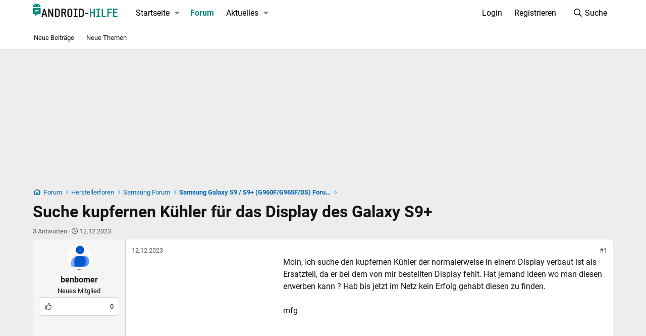

--- FILE ---
content_type: text/html; charset=utf-8
request_url: https://www.android-hilfe.de/forum/samsung-galaxy-s9-s9-g960f-g965f-ds.3253/suche-kupferner-kuehler-des-displays.1074813.html
body_size: 15351
content:
<!DOCTYPE html>
<html id="XF" lang="de-DE" dir="LTR"
	data-app="public"
	data-template="thread_view"
	data-container-key="node-3253"
	data-content-key="thread-1074813"
	data-logged-in="false"
	data-cookie-prefix="ah_"
	data-csrf="1762508480,5ccb59a83a5600c1259bc9a283c9634a"
	class="has-no-js template-thread_view XenBase layout-default style-light sidebar-right   xb-toggle-default xb-sidebar-show"
	>
<head>

<!-- MSO-Usererkennung -->
<script>

	
		dataLayer = [{  'ads': 'true'  }];
		
	

	</script>
<!-- MSO-Usererkennung -->


<link rel="preload" href="https://www.android-hilfe.de/styles/fonts/roboto-v30-latin-regular.woff2" as="font" type="font/woff2" crossorigin="anonymous"/>
<link rel="preload" href="https://www.android-hilfe.de/styles/fonts/roboto-v30-latin-700.woff2" as="font" type="font/woff2" crossorigin="anonymous"/>
<!-- DNS-Prefetch -->
<link rel="dns-prefetch" href="https://cdns.symplr.de">
<link rel="dns-prefetch" href="https://www.googletagmanager.com">
<link rel="dns-prefetch" href="https://cdn.privacy-mgmt.com">
<!-- End DNS-Prefetch -->	


<!-- MSO -->
<script>
	var ahUserId = 0;
</script>
<script>var uuSymplr,allCookiesSymplr=document.cookie.split(";").map((e=>e.split("="))).reduce(((e,[i,o])=>({...e,[i.trim()]:decodeURIComponent(o)})),{});function createCookieSymplr(e,i){var o=e;if(void 0===(uuSymplr=allCookiesSymplr.uniqueUser)){let e=(Date.now()+window.navigator.userAgent+websiteSymplr).toString();uuSymplr=sha256(e),document.cookie=`uniqueUser=${uuSymplr};path=/;SameSite=Strict; Secure`}if(o){var u=allCookiesSymplr.uniqueUserLi;void 0===u&&(u=sha256(i),document.cookie=`uniqueUserLi=${u};path=/;SameSite=Strict; Secure`),uuSymplr=u}else document.cookie="uniqueUserLi=; max-age=0"}</script>

<script defer src="https://cdns.symplr.de/android-hilfe.de/android-hilfe.js"></script>
<!-- MSO -->
	<meta charset="utf-8" />
	<meta http-equiv="X-UA-Compatible" content="IE=Edge" />
	<meta name="viewport" content="width=device-width, initial-scale=1, viewport-fit=cover">

	
	
	

	<title>Suche kupfernen Kühler für das Display des Galaxy S9+ (Samsung Galaxy S9 / S9+ (G960F/G965F/DS))</title>

	<link rel="manifest" href="/webmanifest.php">
	

	<meta name="apple-mobile-web-app-title" content="Android-Hilfe">
	
	
		<link rel="apple-touch-icon" href="/styles/android-hilfe/192.png">
	

	
		<link rel="alternate" type="application/rss+xml" title="RSS-Feed für Samsung Galaxy S9 / S9+ (G960F/G965F/DS) Forum" href="/forum/samsung-galaxy-s9-s9-g960f-g965f-ds.3253/index.rss" />
	
		
		<meta name="description" content="Moin, Ich suche den kupfernen Kühler der normalerweise in einem Display verbaut ist als Ersatzteil, da er bei dem von mir bestellten Display fehlt.  Hat..." />
		<meta property="og:description" content="Moin, Ich suche den kupfernen Kühler der normalerweise in einem Display verbaut ist als Ersatzteil, da er bei dem von mir bestellten Display fehlt.  Hat jemand Ideen wo man diesen erwerben kann ? Hab bis jetzt im Netz kein Erfolg gehabt diesen zu finden.

mfg" />
		<meta property="twitter:description" content="Moin, Ich suche den kupfernen Kühler der normalerweise in einem Display verbaut ist als Ersatzteil, da er bei dem von mir bestellten Display fehlt.  Hat jemand Ideen wo man diesen erwerben kann ..." />
	
	
		<meta property="og:url" content="https://www.android-hilfe.de/forum/samsung-galaxy-s9-s9-g960f-g965f-ds.3253/suche-kupferner-kuehler-des-displays.1074813.html" />
	
		<link rel="canonical" href="https://www.android-hilfe.de/forum/samsung-galaxy-s9-s9-g960f-g965f-ds.3253/suche-kupferner-kuehler-des-displays.1074813.html" />
	

	
		
	
	
	<meta property="og:site_name" content="Android-Hilfe" />


	
	
		
	
	
	<meta property="og:type" content="website" />


	
	
		
	
	
	
		<meta property="og:title" content="Suche kupfernen Kühler für das Display des Galaxy S9+ (Samsung Galaxy S9 / S9+ (G960F/G965F/DS))" />
		<meta property="twitter:title" content="Suche kupfernen Kühler für das Display des Galaxy S9+ (Samsung..." />
	


	
	
	
	
		
	
	
	
		<meta property="og:image" content="https://www.android-hilfe.de/styles/android-hilfe/630.png" />
		<meta property="twitter:image" content="https://www.android-hilfe.de/styles/android-hilfe/630.png" />
		<meta property="twitter:card" content="summary" />
	


	

	
	

	
	


	

	



	




	<link rel="stylesheet" href="/css.php?css=public%3Anormalize.css%2Cpublic%3Afa.css%2Cpublic%3Acore.less%2Cpublic%3Aapp.less&amp;s=29&amp;l=7&amp;d=1761570182&amp;k=744b186fed1d4955b3b525785357d6aee6165e40" />

	<link rel="stylesheet" href="/css.php?css=public%3Aab_test.less%2Cpublic%3Aahsearch.less%2Cpublic%3Akl_amdp_merge_message.less%2Cpublic%3Amessage.less%2Cpublic%3Axb.less%2Cpublic%3Aextra.less&amp;s=29&amp;l=7&amp;d=1761570182&amp;k=ff1b1e29c49cbfeec7df2d3f23966ec75bfe2228" />
<style>
@font-face{font-family:'Font Awesome 5 Pro';font-style:normal;font-weight:300}.fal{font-family:'Font Awesome 5 Pro';font-weight:300}
</style>

	
		<script src="/js/xf/preamble.min.js?_v=2aa68ace"></script>
	


	
		<link rel="icon" type="image/png" href="https://www.android-hilfe.de/styles/android-hilfe/32.svg" sizes="32x32" />
	
	
	
</head>
<body data-template="thread_view">

<div class="p-pageWrapper" id="top">

<div class="p-pageWrapper--helper"></div>



<div class="xb-page-wrapper xb-canvas-menuActive">
	
	
		

<div class="xb-content-wrapper">
	<div class="navigation-helper"></div>




	<div class="p-navSticky p-navSticky--primary" data-xf-init="sticky-header">
		
	<div class="p-nav--wrapper">
	<nav class="p-nav">
		<div class="p-nav-inner">
			<button type="button" class="button--plain p-nav-menuTrigger button" data-xf-click="off-canvas" data-menu=".js-headerOffCanvasMenu" tabindex="0" aria-label="Menü"><span class="button-text">
				<i aria-hidden="true"></i>
			</span></button>

			<div class="p-nav-smallLogo">
				<a href="/forum/">
							
					<img src="/styles/android-hilfe/ahlogo.svg" srcset="" alt="Android-Hilfe"
						width="168" height="28" />
					
					
				</a>
			</div>

			<div class="p-nav-scroller hScroller" data-xf-init="h-scroller" data-auto-scroll=".p-navEl.is-selected">
				<div class="hScroller-scroll">
					<ul class="p-nav-list js-offCanvasNavSource">
					
						<li class="navahToolStart">
							
	<div class="p-navEl " data-has-children="true">
		

			
	
	<a href="/"
		class="p-navEl-link p-navEl-link--splitMenu "
		
		
		data-nav-id="ahToolStart">Startseite</a>


			<a data-xf-key="1"
				data-xf-click="menu"
				data-menu-pos-ref="< .p-navEl"
				class="p-navEl-splitTrigger"
				role="button"
				tabindex="0"
				aria-label="Toggle erweitert"
				aria-expanded="false"
				aria-haspopup="true"></a>

		
		
			<div class="menu menu--structural" data-menu="menu" aria-hidden="true">
				<div class="menu-content">
					
						
	
	
	<a href="https://www.android-hilfe.de/forum/apple-forum.3811/"
		class="menu-linkRow u-indentDepth0 js-offCanvasCopy "
		
		
		data-nav-id="Apple">Apple</a>

	

					
						
	
	
	<a href="https://www.android-hilfe.de/forum/google.257/"
		class="menu-linkRow u-indentDepth0 js-offCanvasCopy "
		
		
		data-nav-id="Google">Google</a>

	

					
						
	
	
	<a href="https://www.android-hilfe.de/forum/honor.2091/"
		class="menu-linkRow u-indentDepth0 js-offCanvasCopy "
		
		
		data-nav-id="Honor">Honor</a>

	

					
						
	
	
	<a href="https://www.android-hilfe.de/forum/oneplus.2285/"
		class="menu-linkRow u-indentDepth0 js-offCanvasCopy "
		
		
		data-nav-id="OnePlus">OnePlus</a>

	

					
						
	
	
	<a href="https://www.android-hilfe.de/forum/samsung.248/"
		class="menu-linkRow u-indentDepth0 js-offCanvasCopy "
		
		
		data-nav-id="Samsung">Samsung</a>

	

					
						
	
	
	<a href="https://www.android-hilfe.de/forum/xiaomi.1108/"
		class="menu-linkRow u-indentDepth0 js-offCanvasCopy "
		
		
		data-nav-id="Xiaomi">Xiaomi</a>

	

					
						
	
	
	<a href="https://www.android-hilfe.de/forum/#herstellerforen.1684"
		class="menu-linkRow u-indentDepth0 js-offCanvasCopy "
		
		
		data-nav-id="Hersteller">Alle Hersteller</a>

	

					
				</div>
			</div>
		
	</div>

						</li>
					
						<li class="navforums">
							
	<div class="p-navEl is-selected" data-has-children="true">
		

			
	
	<a href="/forum/"
		class="p-navEl-link p-navEl-link--splitMenu "
		
		
		data-nav-id="forums">Forum</a>


			<a data-xf-key="2"
				data-xf-click="menu"
				data-menu-pos-ref="< .p-navEl"
				class="p-navEl-splitTrigger"
				role="button"
				tabindex="0"
				aria-label="Toggle erweitert"
				aria-expanded="false"
				aria-haspopup="true"></a>

		
		
			<div class="menu menu--structural" data-menu="menu" aria-hidden="true">
				<div class="menu-content">
					
						
	
	
	<a href="https://www.android-hilfe.de/whats-new/"
		class="menu-linkRow u-indentDepth0 js-offCanvasCopy "
		
		
		data-nav-id="neueBeitraege">Neue Beiträge</a>

	

					
						
	
	
	<a href="/pages/newthreads"
		class="menu-linkRow u-indentDepth0 js-offCanvasCopy "
		
		
		data-nav-id="whatsNewThreads_1">Neue Themen</a>

	

					
				</div>
			</div>
		
	</div>

						</li>
					
						<li class="navwhatsNew">
							
	<div class="p-navEl " data-has-children="true">
		

			
	
	<a href="/whats-new/"
		class="p-navEl-link p-navEl-link--splitMenu "
		
		
		data-nav-id="whatsNew">Aktuelles</a>


			<a data-xf-key="3"
				data-xf-click="menu"
				data-menu-pos-ref="< .p-navEl"
				class="p-navEl-splitTrigger"
				role="button"
				tabindex="0"
				aria-label="Toggle erweitert"
				aria-expanded="false"
				aria-haspopup="true"></a>

		
		
			<div class="menu menu--structural" data-menu="menu" aria-hidden="true">
				<div class="menu-content">
					
						
	
	
	<a href="/pages/newthreads"
		class="menu-linkRow u-indentDepth0 js-offCanvasCopy "
		
		
		data-nav-id="whatsNewThreads">Neue Themen</a>

	

					
						
	
	
	<a href="/whats-new/latest-activity"
		class="menu-linkRow u-indentDepth0 js-offCanvasCopy "
		
		
		data-nav-id="latestActivity">Neueste Aktivitäten</a>

	

					
				</div>
			</div>
		
	</div>

						</li>
					
					</ul>
				</div>
			</div>
			
			

			
			
			<div class="p-nav-opposite">
				<div class="p-navgroup p-account p-navgroup--guest">
					
						<a href="/login/" class="p-navgroup-link p-navgroup-link--textual p-navgroup-link--logIn"
							data-xf-click="overlay" data-follow-redirects="on">
							<span class="p-navgroup-linkText">Login</span>
						</a>
						
							<a href="/register/" class="p-navgroup-link p-navgroup-link--textual p-navgroup-link--register"
								data-xf-click="overlay" data-follow-redirects="on">
								<span class="p-navgroup-linkText">Registrieren</span>
							</a>
						
					
					
					
				</div>

				<div class="p-navgroup p-discovery">
					<a href="/whats-new/"
						class="p-navgroup-link p-navgroup-link--iconic p-navgroup-link--whatsnew"
						aria-label="Aktuelles"
						title="Aktuelles">
						<i aria-hidden="true"></i>
						<span class="p-navgroup-linkText">Aktuelles</span>
					</a>

					
						<a href="/search/"
							class="p-navgroup-link p-navgroup-link--iconic p-navgroup-link--search"
							data-xf-click="menu"
							data-xf-key="/"
							aria-label="Suche"
							aria-expanded="false"
							aria-haspopup="true"
							title="Suche">
							<i aria-hidden="true"></i>
							<span class="p-navgroup-linkText">Suche</span>
						</a>
						<div class="menu menu--structural menu--veryWide-ahsearch" data-menu="menu" aria-hidden="true">

  
  

  <form action="/search/search" method="post"
        class="menu-content ahsearch-form"
        data-xf-init="quick-search">

    <h3 class="menu-header">Suche</h3>
    
    <div class="menu-row">
      
        <div class="inputGroup inputGroup--joined">
          <input type="text" class="input js-AHSearchInput" data-xf-init="ahsearch" name="keywords" placeholder="Suche…" aria-label="Suche" data-menu-autofocus="true" />
          
			<select name="constraints" class="js-quickSearch-constraint input" aria-label="Suchen in">
				<option value="">Überall</option>
<option value="{&quot;search_type&quot;:&quot;post&quot;}">Themen</option>
<option value="{&quot;search_type&quot;:&quot;post&quot;,&quot;c&quot;:{&quot;nodes&quot;:[3253],&quot;child_nodes&quot;:1}}">Dieses Forum</option>
<option value="{&quot;search_type&quot;:&quot;post&quot;,&quot;c&quot;:{&quot;thread&quot;:1074813}}">Dieses Thema</option>

			</select>
		
        </div>
        
    </div>

    
    <div class="menu-row">
      <label class="iconic"><input type="checkbox"  name="c[title_only]" value="1" /><i aria-hidden="true"></i><span class="iconic-label">Nur Titel durchsuchen</span></label>

    </div>
    
    <div class="menu-row">
      <div class="inputGroup">
        <span class="inputGroup-text" id="ctrl_search_menu_by_member">Von:</span>
        <input type="text" class="input" name="c[users]" data-xf-init="auto-complete" placeholder="Mitglied" aria-labelledby="ctrl_search_menu_by_member" />
      </div>
    </div>
    <div class="menu-footer">

			<span class="menu-footer-controls">
				<button type="submit" class="button--primary button button--icon button--icon--search"><span class="button-text">Suche</span></button>
				<a href="/search/" class="button"><span class="button-text">Erweiterte Suche…</span></a>
			</span>

    </div>

    <div class="menu-scroller p-quickSearchResultsWrapper js-AHSearchResultsWrapper" style="display:none">
      <h3 class="menu-header"><a href="#" class="js-quickSearch-slink">Quick results: Click search for more Results</a>…</h3>
      <div class="p-quickSearchResults js-AHSearchResults"></div>
    </div>


    <input type="hidden" name="_xfToken" value="1762508480,5ccb59a83a5600c1259bc9a283c9634a" />
  </form>

</div>
					
				</div>
			</div>
				

		</div>
	</nav>
	</div>

	</div>
	
	
		<div class="p-sectionLinks--wrapper">
		<div class="p-sectionLinks">
			<div class="p-sectionLinks-inner">
				<div class="hScroller" data-xf-init="h-scroller">
				<div class="hScroller-scroll">
					<ul class="p-sectionLinks-list">
					
						<li>
							
	<div class="p-navEl " >
		

			
	
	<a href="https://www.android-hilfe.de/whats-new/"
		class="p-navEl-link "
		
		data-xf-key="alt+1"
		data-nav-id="neueBeitraege">Neue Beiträge</a>


			

		
		
	</div>

						</li>
					
						<li>
							
	<div class="p-navEl " >
		

			
	
	<a href="/pages/newthreads"
		class="p-navEl-link "
		
		data-xf-key="alt+2"
		data-nav-id="whatsNewThreads_1">Neue Themen</a>


			

		
		
	</div>

						</li>
					
					</ul>
				</div>
				</div>
			<div class="p-sectionLinks-right">
				
				
			</div>
			</div>
		</div>
		</div>
	



<div class="offCanvasMenu offCanvasMenu--nav js-headerOffCanvasMenu" data-menu="menu" aria-hidden="true" data-ocm-builder="navigation">
	<div class="offCanvasMenu-backdrop" data-menu-close="true"></div>
	<div class="offCanvasMenu-content">
		<div class="offCanvasMenu-content--inner">
		
		<div class="offCanvasMenu-header">
			Menü
			<a class="offCanvasMenu-closer" data-menu-close="true" role="button" tabindex="0" aria-label="schließen"></a>
		</div>
		
			<div class="p-offCanvasRegisterLink">
				<div class="offCanvasMenu-linkHolder">
					<a href="/login/" class="offCanvasMenu-link" data-xf-click="overlay" data-menu-close="true">
						Login
					</a>
				</div>
				<hr class="offCanvasMenu-separator" />
				
					<div class="offCanvasMenu-linkHolder">
						<a href="/register/" class="offCanvasMenu-link" data-xf-click="overlay" data-menu-close="true">
							Registrieren
						</a>
					</div>
					<hr class="offCanvasMenu-separator" />
				
			</div>
		
		<div class="offCanvasMenu-subHeader">Navigation</div>
		<div class="js-offCanvasNavTarget"></div>
		<div class="offCanvasMenu-installBanner js-installPromptContainer" style="display: none;" data-xf-init="install-prompt">
			<div class="offCanvasMenu-installBanner-header">App installieren</div>
			<button type="button" class="js-installPromptButton button"><span class="button-text">Installieren</span></button>
			<template class="js-installTemplateIOS">
				<div class="overlay-title">So wird die App in iOS installiert</div>
				<div class="block-body">
					<div class="block-row">
						<p>
							Folge dem Video um zu sehen, wie unsere Website als Web-App auf dem Startbildschirm installiert werden kann.
						</p>
						<p style="text-align: center">
							<img src="/styles/default/xenforo/add_to_home.gif" width="222" height="480" />
						</p>
						<p>
							<small><strong>Anmerkung:</strong> this_feature_currently_requires_accessing_site_using_safari</small>
						</p>
					</div>
				</div>
			</template>
		</div>

			<div class="offCanvasMenu-subHeader">Weitere</div>
					
			
			
				
					<div class="offCanvasMenu-linkHolder">
						<a href="/misc/contact" class="offCanvasMenu-link" data-menu-close="true" data-nav-id="contactUs" data-xf-click="overlay">Kontakt</a>
					</div>
				
			
			<div class="offCanvasMenu-linkHolder">
				<a class="offCanvasMenu-link" data-menu-close="true" data-nav-id="closeMenu" role="button" tabindex="0" aria-label="schließen">Menü schließen</a>
			</div>
			
		</div>

	</div>
</div>

	
	
	
	

	

		
		<div class="billboard-ad-top">
		<div id="ah_bb_3"></div>
		</div>

	


<div class="p-body">
		
<div class="skyscraper-units">
	<div class="skyscraper-units--unit left-skyscraper">
		<div class="skyscraper-wide">
			<div id="ah_skyscraper_2"></div>
		</div>
	</div>
	<div class="skyscraper-units--unit right-skyscraper">
		<div class="skyscraper-wide">
			<div id="ah_skyscraper_1"></div>
		</div>
	</div>
</div>

	<div class="p-body-inner">
		
		
		<!--XF:EXTRA_OUTPUT-->

		

		

		 
			
		
	
		<div class="p-breadcrumbs--parent ">
		<ul class="p-breadcrumbs "
			itemscope itemtype="https://schema.org/BreadcrumbList">
		
			

			
			

			

			
				
				
	<li itemprop="itemListElement" itemscope itemtype="https://schema.org/ListItem">
		<a href="/forum/" itemprop="item">
			<span itemprop="name">Forum</span>
		</a>
		<meta itemprop="position" content="1" />
	</li>

			
			
				
				
	<li itemprop="itemListElement" itemscope itemtype="https://schema.org/ListItem">
		<a href="/forum/#herstellerforen.1684" itemprop="item">
			<span itemprop="name">Herstellerforen</span>
		</a>
		<meta itemprop="position" content="2" />
	</li>

			
				
				
	<li itemprop="itemListElement" itemscope itemtype="https://schema.org/ListItem">
		<a href="/forum/samsung.248/" itemprop="item">
			<span itemprop="name">Samsung Forum</span>
		</a>
		<meta itemprop="position" content="3" />
	</li>

			
				
				
	<li itemprop="itemListElement" itemscope itemtype="https://schema.org/ListItem">
		<a href="/forum/samsung-galaxy-s9-s9-g960f-g965f-ds.3253/" itemprop="item">
			<span itemprop="name">Samsung Galaxy S9 / S9+ (G960F/G965F/DS) Forum</span>
		</a>
		<meta itemprop="position" content="4" />
	</li>

			

		
		</ul>
		
		</div>
	

		
		

		


	<noscript class="js-jsWarning"><div class="blockMessage blockMessage--important blockMessage--iconic u-noJsOnly">JavaScript ist deaktiviert. Für eine bessere Darstellung aktiviere bitte JavaScript in deinem Browser, bevor du fortfährst.</div></noscript>

		
	<div class="blockMessage blockMessage--important blockMessage--iconic js-browserWarning" style="display: none">Du verwendest einen veralteten Browser. Es ist möglich, dass diese oder andere Websites nicht korrekt angezeigt werden.<br />Du solltest ein Upgrade durchführen oder einen <a href="https://www.google.com/chrome/browser/" target="_blank">alternativen Browser</a> verwenden.</div>


		
		 
			
		
			<div class="p-body-header">
			
				
					<div class="p-title ">
					
						
							<h1 class="p-title-value">Suche kupfernen Kühler für das Display des Galaxy S9+</h1>
						
						
					
					</div>
				

				
					<div class="p-description">
	<ul class="listInline listInline--bullet">
		<li>
			3 Antworten
		</li>
		<li>
			<i class="fa--xf far fa-clock" aria-hidden="true" title="Letztes Antwortdatum"></i>
			<span class="u-srOnly">Letztes Antwortdatum</span>

			
				<time  class="u-dt" dir="auto" datetime="2023-12-12T14:55:06+0100" data-time="1702389306" data-date-string="12.12.2023" data-time-string="14:55" title="12.12.2023 um 14:55">12.12.2023</time>
			
		</li>
		
	</ul>
</div>
				
			
			</div>
		
		
		

		<div class="p-body-main  ">
			
			<div class="p-body-contentCol"></div>
			

			

			<div class="p-body-content">
				
				
				
					
						
				
				<div class="p-body-pageContent">














	
	
	
		
	
	
	


	
	
	
		
	
	
	


	
	
		
	
	
	


	
	






<script type="application/ld+json">
    {
        "@context": "https://schema.org",
        "@type": "QAPage",
        "mainEntity": {
            "@type": "Question",
            "name": "Suche kupfernen Kühler für das Display des Galaxy S9+",
            "text": "Moin, Ich suche den kupfernen Kühler der normalerweise in einem Display verbaut ist als Ersatzteil, da er bei dem von mir bestellten Display fehlt.  Hat jemand Ideen wo man diesen erwerben kann ? Hab bis jetzt im Netz kein Erfolg gehabt diesen zu finden.<br \/>\n<br \/>\nmfg",
            "answerCount": 3,
            "upvoteCount": 0,
            "dateCreated": "2023-12-12T09:48:07+01:00",
            "author": {
                "@type": "Person",
                "name": "benbomer"
            }
            
 
            ,"suggestedAnswer": [
				
				 
				
				 
				{
                    "@type": "Answer",
                    "text": "<a href=\"https:\/\/www.android-hilfe.de\/mitglied\/588196\/\" class=\"username\" data-xf-init=\"member-tooltip\" data-user-id=\"588196\" data-username=\"@benbomer\">@benbomer<\/a><br \/>\nMach mal ein Foto und wo hast du das Display gekauft (Link)?",
                    "dateCreated": "2023-12-12T11:33:11+01:00",
                    "upvoteCount": 0,
                    "url": "https://www.android-hilfe.de/forum/samsung-galaxy-s9-s9-g960f-g965f-ds.3253/suche-kupferner-kuehler-des-displays.1074813.html#post-13704440",
                    "author": {
                        "@type": "Person",
                        "name": "maik005"
                    }
                }
				
				
				 
				,{
                    "@type": "Answer",
                    "text": "Ich habe den hier gekauft. Da war dieser nicht mit dabei. Der Verkäufer hatte auch nicht den kühler im Angebot.<br \/>\n<a href=\"https:\/\/a.aliexpress.com\/_mKU48ou\" target=\"_blank\" class=\"link link--external\" rel=\"nofollow ugc noopener\">43.2€ 20% OFF|100% getestet tft lcd für Samsung Galaxy S9 plus G965 G965f LCD Display Touchscreen mit Rahmen für Galaxy S9 Display Ersatz| |   - AliExpress<\/a>",
                    "dateCreated": "2023-12-12T13:40:08+01:00",
                    "upvoteCount": 0,
                    "url": "https://www.android-hilfe.de/forum/samsung-galaxy-s9-s9-g960f-g965f-ds.3253/suche-kupferner-kuehler-des-displays.1074813.html#post-13704599",
                    "author": {
                        "@type": "Person",
                        "name": "benbomer"
                    }
                }
				
				
				 
				,{
                    "@type": "Answer",
                    "text": "<a href=\"https:\/\/www.android-hilfe.de\/mitglied\/588196\/\" class=\"username\" data-xf-init=\"member-tooltip\" data-user-id=\"588196\" data-username=\"@benbomer\">@benbomer<\/a> <br \/>\nOk ist auch auf den Bildern zu sehen.<br \/>\nAußerdem ist es ein ganz billiges TFT Display.<br \/>\nKein OLED.<br \/>\n<br \/>\nKurz gesagt, den Heatpipe Kühler gibt es nicht einzeln.<br \/>\nKaufe ein richtiges originales Display, dann sparst du dir auch viele noch bevorstehende andere Probleme mit dem Nachbau-Müll.<br \/>\n\n<div class=\"kl_amdp_merge_message\">\n\tBeiträge automatisch zusammengeführt: <time  class=\"u-dt\" dir=\"auto\" datetime=\"2023-12-12T14:55:06+0100\" data-time=\"1702389306\" data-date-string=\"12.12.2023\" data-time-string=\"14:55\" title=\"12.12.2023 um 14:55\">12.12.2023<\/time>\n<\/div><br \/>\n<a href=\"https:\/\/www.schreiber-electronics.de\/samsung\/g965-galaxy-s9-plus-dous\/display-ersatzteile\/6934\/samsung-g965-galaxy-s9-plus-duos-display-mit-touchscreen-schwarz?c=3324\" target=\"_blank\" class=\"link link--external\" rel=\"nofollow ugc noopener\">Samsung G965 Galaxy S9 Plus Duos Display mit Touchscreen schwarz<\/a>",
                    "dateCreated": "2023-12-12T14:55:06+01:00",
                    "upvoteCount": 0,
                    "url": "https://www.android-hilfe.de/forum/samsung-galaxy-s9-s9-g960f-g965f-ds.3253/suche-kupferner-kuehler-des-displays.1074813.html#post-13704661",
                    "author": {
                        "@type": "Person",
                        "name": "maik005"
                    }
                }
				
				
            ]
        }
    }
</script>
	



	
	










	

	
		
	



















<div class="block block--messages" data-xf-init="" data-type="post" data-href="/inline-mod/" data-search-target="*">

	<span class="u-anchorTarget" id="posts"></span>

	
		
	

	

	<div class="block-outer"></div>

	

	
		
	<div class="block-outer js-threadStatusField"></div>

	

	<div class="block-container lbContainer"
		data-xf-init="lightbox select-to-quote"
		data-message-selector=".js-post"
		data-lb-id="thread-1074813"
		data-lb-universal="0">

		<div class="block-body js-replyNewMessageContainer">
			
				

					

					
						

	
	

	

	
	<article class="message message--post js-post js-inlineModContainer  "
		data-author="benbomer"
		data-content="post-13704319"
		id="js-post-13704319"
		>

		

		<span class="u-anchorTarget" id="post-13704319"></span>
		

		
			<div class="message-inner">
				
					<div class="message-cell message-cell--user">
						

	<section class="message-user"
		>

		

		<div class="message-avatar ">
			<div class="message-avatar-wrapper">


				
				<span  class="avatar avatar--s" data-user-id="588196" >
			<img src="/data/avatars/s/588/588196.jpg?1702370089" srcset="/data/avatars/m/588/588196.jpg?1702370089 2x" alt="benbomer" class="avatar-u588196-s" width="48" height="48" loading="lazy" /> 
		</span>
				
				


			</div>
		</div>
		<div class="message-userDetails">
			<h4 class="message-name"><span  class="username " dir="auto" data-user-id="588196" >benbomer</span></h4>
			<h5 class="userTitle message-userTitle" dir="auto">Neues Mitglied</h5>
			
		</div>
		
			
			
				<div class="message-userExtras">
				
					
					
					
					
						<dl class="pairs pairs--justified">
							
								<dt><i class="fa--xf far fa-thumbs-up fa-fw" aria-hidden="true" data-xf-init="tooltip" title="Positive Reaktionen"></i></dt>
							
							<dd>0</dd>
						</dl>
					
					
					
					
					
					
						

	
		
	
		
	
		
	

	

						
					
				
				</div>
			
		
		<span class="message-userArrow"></span>
	</section>

						
					</div>
				

				
					<div class="message-cell message-cell--main">
					
						<div class="message-main js-quickEditTarget">

							
							
								

	<header class="message-attribution message-attribution--split">
		<ul class="message-attribution-main listInline ">

			
			
			<li class="u-concealed">
				<time  class="u-dt" dir="auto" datetime="2023-12-12T09:48:07+0100" data-time="1702370887" data-date-string="12.12.2023" data-time-string="09:48" title="12.12.2023 um 09:48" itemprop="datePublished">
			</li>
			
		

</ul>

		<ul class="message-attribution-opposite message-attribution-opposite--list ">
			
			
			
			
			
			
				<li>
					<a href="https://www.android-hilfe.de/forum/samsung-galaxy-s9-s9-g960f-g965f-ds.3253/suche-kupferner-kuehler-des-displays.1074813.html">
						#1
					</a>
				</li>
			
		</ul>
	</header>

							
							

							<div class="message-content js-messageContent">
							

								
									
	
	
	

								

								
									
	

	<div class="message-userContent lbContainer js-lbContainer "
		data-lb-id="post-13704319"
		data-lb-caption-desc="benbomer &middot; 12.12.2023 um 09:48">

		
			

	

		

		<article class="message-body js-selectToQuote">
			
				

	

		
		

	

	

		
		
		
				<div class="content-ad-first">
					<div id="ah_medium_rectangle_1"></div>
				</div>
		
		
			

	


			

			<div >
				
					<div class="bbWrapper">Moin, Ich suche den kupfernen Kühler der normalerweise in einem Display verbaut ist als Ersatzteil, da er bei dem von mir bestellten Display fehlt.  Hat jemand Ideen wo man diesen erwerben kann ? Hab bis jetzt im Netz kein Erfolg gehabt diesen zu finden.<br />
<br />
mfg</div>
				
			</div>

			<div class="js-selectToQuoteEnd">&nbsp;</div>
			
				
			
		</article>

		
			

	

		

		
	</div>

								

								


									
	

								

								
									
	

								

							
							</div>

							
								
	<footer class="message-footer">
		

		<div class="reactionsBar js-reactionsList ">
			
		</div>

		<div class="js-historyTarget message-historyTarget toggleTarget" data-href="trigger-href"></div>
	</footer>

							
						</div>

					
					</div>
				
			</div>
		
	</article>

	
	
	
	
	
	

	<article class="message message--post" data-author="benbomer">
		<div class="message-inner">
			<div class="message-cell message-cell--user">
				<section class="message-user">
					<div class="message-avatar">
						<div class="message-avatar-wrapper">
							<span class="avatar avatar--s avatar--default avatar--default--dynamic" style="background-color: #00897B; color: #F5F5F5">
								<span class="avatar-u0-m">A</span>
							</span>
						</div>
					</div>
					<div class="message-userDetails">
						<h4 class="message-name"><div class="username">Anzeige</div></h4>
					</div>
					<span class="message-userArrow"></span>
				</section>
			</div>
			<div class="message-cell message-cell--main">
				<div class="message-main">
		
								
					
					
<header class="message-attribution message-attribution--split">
		<ul class="message-attribution-main listInline ">

			<li class="u-concealed">
				Gerade eben
			</li>
			

</ul>

		<ul class="message-attribution-opposite message-attribution-opposite--list ">
			
				<li><span class="message-newIndicator">Neu</span></li>
			
		</ul>
	</header>					

					
					
					
					
					
					
					<div class="message-content">
						<div class="message-userContent">
							<article class="message-body">

<div class="bbWrapper">
									Hallo benbomer,<br/><br/>
									schau mal hier: <a rel="nofollow" style="text-decoration:underline;" href="https://www.amazon.de/s?k=Suche+kupfernen+Kuehler+fuer+das+Display+des+Galaxy+S9%2B&__mk_de_DE=%C3%85M%C3%85%C5%BD%C3%95%C3%91&tag=androidhilfe-post-21&ref=nb_sb_noss_1" target="_blank" ><b>Suche kupfernen Kühler für das Display des Galaxy S9+</b></a>. Dort wird jeder fündig!
								</div>								
								
							</article>
						</div>
					</div>
				</div>
			</div>
		</div>
	</article>


	

		
		
		
		
		

	



					

					





				

					

					
						

	
	

	

	
	<article class="message message--post js-post js-inlineModContainer  "
		data-author="maik005"
		data-content="post-13704440"
		id="js-post-13704440"
		itemscope itemtype="https://schema.org/Comment" itemid="https://www.android-hilfe.de/forum/samsung-galaxy-s9-s9-g960f-g965f-ds.3253/suche-kupferner-kuehler-des-displays.1074813.html#post-13704440">

		
			<meta itemprop="mainEntity" itemscope itemtype="https://schema.org/DiscussionForumPosting" itemid="https://www.android-hilfe.de/forum/samsung-galaxy-s9-s9-g960f-g965f-ds.3253/suche-kupferner-kuehler-des-displays.1074813.html" />
		

		<span class="u-anchorTarget" id="post-13704440"></span>
		

		
			<div class="message-inner">
				
					<div class="message-cell message-cell--user">
						

	<section class="message-user"
		itemprop="author" itemscope itemtype="https://schema.org/Person" itemid="https://www.android-hilfe.de/mitglied/maik005.435/">

		
			<meta itemprop="url" content="https://www.android-hilfe.de/mitglied/maik005.435/" />
		

		<div class="message-avatar ">
			<div class="message-avatar-wrapper">


				
				<span  class="avatar avatar--s" data-user-id="435" >
			<img src="/data/avatars/s/0/435.jpg?1698434311" srcset="/data/avatars/m/0/435.jpg?1698434311 2x" alt="maik005" class="avatar-u435-s" width="48" height="48" loading="lazy" itemprop="image" /> 
		</span>
				
				


			</div>
		</div>
		<div class="message-userDetails">
			<h4 class="message-name"><span  class="username " dir="auto" data-user-id="435" ><span itemprop="name">maik005</span></span></h4>
			<h5 class="userTitle message-userTitle" dir="auto" itemprop="jobTitle">Legende</h5>
			
		</div>
		
			
			
				<div class="message-userExtras">
				
					
					
					
					
						<dl class="pairs pairs--justified">
							
								<dt><i class="fa--xf far fa-thumbs-up fa-fw" aria-hidden="true" data-xf-init="tooltip" title="Positive Reaktionen"></i></dt>
							
							<dd>48.755</dd>
						</dl>
					
					
					
					
					
					
						

	
		
			
		
	
		
			
		
	
		
	

	

						
					
				
				</div>
			
		
		<span class="message-userArrow"></span>
	</section>

						
					</div>
				

				
					<div class="message-cell message-cell--main">
					
						<div class="message-main js-quickEditTarget">

							
							
								

	<header class="message-attribution message-attribution--split">
		<ul class="message-attribution-main listInline ">

			
			
			<li class="u-concealed">
				<time  class="u-dt" dir="auto" datetime="2023-12-12T11:33:11+0100" data-time="1702377191" data-date-string="12.12.2023" data-time-string="11:33" title="12.12.2023 um 11:33" itemprop="datePublished">
			</li>
			
		

</ul>

		<ul class="message-attribution-opposite message-attribution-opposite--list ">
			
			
			
			
			
			
				<li>
					<a href="https://www.android-hilfe.de/forum/samsung-galaxy-s9-s9-g960f-g965f-ds.3253/suche-kupferner-kuehler-des-displays.1074813.html#post-13704440">
						#2
					</a>
				</li>
			
		</ul>
	</header>

							
							

							<div class="message-content js-messageContent">
							

								
									
	
	
	

								

								
									
	

	<div class="message-userContent lbContainer js-lbContainer "
		data-lb-id="post-13704440"
		data-lb-caption-desc="maik005 &middot; 12.12.2023 um 11:33">

		

		<article class="message-body js-selectToQuote">
			
				

	

		
		
			
		

	

	

		
		
		
		
			

	


			

			<div itemprop="text">
				
					<div class="bbWrapper">@benbomer<br />
Mach mal ein Foto und wo hast du das Display gekauft (Link)?</div>
				
			</div>

			<div class="js-selectToQuoteEnd">&nbsp;</div>
			
				
			
		</article>

		

		
	</div>

								

								


									
	

								

								
									
	

								

							
							</div>

							
								
	<footer class="message-footer">
		

		<div class="reactionsBar js-reactionsList ">
			
		</div>

		<div class="js-historyTarget message-historyTarget toggleTarget" data-href="trigger-href"></div>
	</footer>

							
						</div>

					
					</div>
				
			</div>
		
	</article>

	
	

	

		
		
		<div class="incontent-wrapper_big">
			 <div id="ah_incontent_2"></div>
		    </div>
		
		
		
		

	



					

					





				

					

					
						

	
	

	

	
	<article class="message message--post js-post js-inlineModContainer  "
		data-author="benbomer"
		data-content="post-13704599"
		id="js-post-13704599"
		itemscope itemtype="https://schema.org/Comment" itemid="https://www.android-hilfe.de/forum/samsung-galaxy-s9-s9-g960f-g965f-ds.3253/suche-kupferner-kuehler-des-displays.1074813.html#post-13704599">

		
			<meta itemprop="mainEntity" itemscope itemtype="https://schema.org/DiscussionForumPosting" itemid="https://www.android-hilfe.de/forum/samsung-galaxy-s9-s9-g960f-g965f-ds.3253/suche-kupferner-kuehler-des-displays.1074813.html" />
		

		<span class="u-anchorTarget" id="post-13704599"></span>
		

		
			<div class="message-inner">
				
					<div class="message-cell message-cell--user">
						

	<section class="message-user"
		itemprop="author" itemscope itemtype="https://schema.org/Person" itemid="https://www.android-hilfe.de/mitglied/benbomer.588196/">

		
			<meta itemprop="url" content="https://www.android-hilfe.de/mitglied/benbomer.588196/" />
		

		<div class="message-avatar ">
			<div class="message-avatar-wrapper">


				
				<span  class="avatar avatar--s" data-user-id="588196" >
			<img src="/data/avatars/s/588/588196.jpg?1702370089" srcset="/data/avatars/m/588/588196.jpg?1702370089 2x" alt="benbomer" class="avatar-u588196-s" width="48" height="48" loading="lazy" itemprop="image" /> 
		</span>
				
				


			</div>
		</div>
		<div class="message-userDetails">
			<h4 class="message-name"><span  class="username " dir="auto" data-user-id="588196" ><span itemprop="name">benbomer</span></span></h4>
			<h5 class="userTitle message-userTitle" dir="auto" itemprop="jobTitle">Neues Mitglied</h5>
			
		</div>
		
			
			
				<div class="message-userExtras">
				
					
					
					
					
						<dl class="pairs pairs--justified">
							
								<dt><i class="fa--xf far fa-thumbs-up fa-fw" aria-hidden="true" data-xf-init="tooltip" title="Positive Reaktionen"></i></dt>
							
							<dd>0</dd>
						</dl>
					
					
					
					
					
					
						

	
		
	
		
	
		
	

	

						
					
				
				</div>
			
		
		<span class="message-userArrow"></span>
	</section>

						
					</div>
				

				
					<div class="message-cell message-cell--main">
					
						<div class="message-main js-quickEditTarget">

							
							
								

	<header class="message-attribution message-attribution--split">
		<ul class="message-attribution-main listInline ">

			
			
			<li class="u-concealed">
				<time  class="u-dt" dir="auto" datetime="2023-12-12T13:40:08+0100" data-time="1702384808" data-date-string="12.12.2023" data-time-string="13:40" title="12.12.2023 um 13:40" itemprop="datePublished">
			</li>
			
		

</ul>

		<ul class="message-attribution-opposite message-attribution-opposite--list ">
			
			
				<li class="tag-threadStarter"><span class="message-newIndicator message-threadStarter">Themenstarter</span></li>
			
			
			
			
			
				<li>
					<a href="https://www.android-hilfe.de/forum/samsung-galaxy-s9-s9-g960f-g965f-ds.3253/suche-kupferner-kuehler-des-displays.1074813.html#post-13704599">
						#3
					</a>
				</li>
			
		</ul>
	</header>

							
							

							<div class="message-content js-messageContent">
							

								
									
	
	
	

								

								
									
	

	<div class="message-userContent lbContainer js-lbContainer "
		data-lb-id="post-13704599"
		data-lb-caption-desc="benbomer &middot; 12.12.2023 um 13:40">

		

		<article class="message-body js-selectToQuote">
			
				

	

		
		
			
		

	

	

		
		
		
		
			

	


			

			<div itemprop="text">
				
					<div class="bbWrapper">Ich habe den hier gekauft. Da war dieser nicht mit dabei. Der Verkäufer hatte auch nicht den kühler im Angebot.<br />
<a href="https://a.aliexpress.com/_mKU48ou" target="_blank" class="link link--external" rel="nofollow ugc noopener">43.2€ 20% OFF|100% getestet tft lcd für Samsung Galaxy S9 plus G965 G965f LCD Display Touchscreen mit Rahmen für Galaxy S9 Display Ersatz| |   - AliExpress</a></div>
				
			</div>

			<div class="js-selectToQuoteEnd">&nbsp;</div>
			
				
			
		</article>

		

		
	</div>

								

								


									
	

								

								
									
	

								

							
							</div>

							
								
	<footer class="message-footer">
		

		<div class="reactionsBar js-reactionsList ">
			
		</div>

		<div class="js-historyTarget message-historyTarget toggleTarget" data-href="trigger-href"></div>
	</footer>

							
						</div>

					
					</div>
				
			</div>
		
	</article>

	
	

	

		
		
		
		<div class="incontent-wrapper">
			<div id="ah_incontent_3"></div>
		</div>
		
		
		

	



					

					





				

					

					
						

	
	

	

	
	<article class="message message--post js-post js-inlineModContainer  "
		data-author="maik005"
		data-content="post-13704661"
		id="js-post-13704661"
		itemscope itemtype="https://schema.org/Comment" itemid="https://www.android-hilfe.de/forum/samsung-galaxy-s9-s9-g960f-g965f-ds.3253/suche-kupferner-kuehler-des-displays.1074813.html#post-13704661">

		
			<meta itemprop="mainEntity" itemscope itemtype="https://schema.org/DiscussionForumPosting" itemid="https://www.android-hilfe.de/forum/samsung-galaxy-s9-s9-g960f-g965f-ds.3253/suche-kupferner-kuehler-des-displays.1074813.html" />
		

		<span class="u-anchorTarget" id="post-13704661"></span>
		

		
			<div class="message-inner">
				
					<div class="message-cell message-cell--user">
						

	<section class="message-user"
		itemprop="author" itemscope itemtype="https://schema.org/Person" itemid="https://www.android-hilfe.de/mitglied/maik005.435/">

		
			<meta itemprop="url" content="https://www.android-hilfe.de/mitglied/maik005.435/" />
		

		<div class="message-avatar ">
			<div class="message-avatar-wrapper">


				
				<span  class="avatar avatar--s" data-user-id="435" >
			<img src="/data/avatars/s/0/435.jpg?1698434311" srcset="/data/avatars/m/0/435.jpg?1698434311 2x" alt="maik005" class="avatar-u435-s" width="48" height="48" loading="lazy" itemprop="image" /> 
		</span>
				
				


			</div>
		</div>
		<div class="message-userDetails">
			<h4 class="message-name"><span  class="username " dir="auto" data-user-id="435" ><span itemprop="name">maik005</span></span></h4>
			<h5 class="userTitle message-userTitle" dir="auto" itemprop="jobTitle">Legende</h5>
			
		</div>
		
			
			
				<div class="message-userExtras">
				
					
					
					
					
						<dl class="pairs pairs--justified">
							
								<dt><i class="fa--xf far fa-thumbs-up fa-fw" aria-hidden="true" data-xf-init="tooltip" title="Positive Reaktionen"></i></dt>
							
							<dd>48.755</dd>
						</dl>
					
					
					
					
					
					
						

	
		
			
		
	
		
			
		
	
		
	

	

						
					
				
				</div>
			
		
		<span class="message-userArrow"></span>
	</section>

						
					</div>
				

				
					<div class="message-cell message-cell--main">
					
						<div class="message-main js-quickEditTarget">

							
							
								

	<header class="message-attribution message-attribution--split">
		<ul class="message-attribution-main listInline ">

			
			
			<li class="u-concealed">
				<time  class="u-dt" dir="auto" datetime="2023-12-12T14:55:06+0100" data-time="1702389306" data-date-string="12.12.2023" data-time-string="14:55" title="12.12.2023 um 14:55" itemprop="datePublished">
			</li>
			
		

</ul>

		<ul class="message-attribution-opposite message-attribution-opposite--list ">
			
			
			
			
			
			
				<li>
					<a href="https://www.android-hilfe.de/forum/samsung-galaxy-s9-s9-g960f-g965f-ds.3253/suche-kupferner-kuehler-des-displays.1074813.html#post-13704661">
						#4
					</a>
				</li>
			
		</ul>
	</header>

							
							

							<div class="message-content js-messageContent">
							

								
									
	
	
	

								

								
									
	

	<div class="message-userContent lbContainer js-lbContainer "
		data-lb-id="post-13704661"
		data-lb-caption-desc="maik005 &middot; 12.12.2023 um 14:55">

		

		<article class="message-body js-selectToQuote">
			
				

	

		
		
			
		<div class="content_ad_last">
			<div id="ah_medium_rectangle_7"></div>
			</div>
			
		

	

	

		
		
		
		
		<div class="content-ad">
			<div id="ah_medium_rectangle_4"></div>
		</div>
		
			

	


			

			<div itemprop="text">
				
					<div class="bbWrapper">@benbomer <br />
Ok ist auch auf den Bildern zu sehen.<br />
Außerdem ist es ein ganz billiges TFT Display.<br />
Kein OLED.<br />
<br />
Kurz gesagt, den Heatpipe Kühler gibt es nicht einzeln.<br />
Kaufe ein richtiges originales Display, dann sparst du dir auch viele noch bevorstehende andere Probleme mit dem Nachbau-Müll.<br />

<div class="kl_amdp_merge_message">
	Beiträge automatisch zusammengeführt: <time  class="u-dt" dir="auto" datetime="2023-12-12T14:55:06+0100" data-time="1702389306" data-date-string="12.12.2023" data-time-string="14:55" title="12.12.2023 um 14:55">12.12.2023</time>
</div><br />
<a href="https://www.schreiber-electronics.de/samsung/g965-galaxy-s9-plus-dous/display-ersatzteile/6934/samsung-g965-galaxy-s9-plus-duos-display-mit-touchscreen-schwarz?c=3324" target="_blank" class="link link--external" rel="nofollow ugc noopener">Samsung G965 Galaxy S9 Plus Duos Display mit Touchscreen schwarz</a></div>
				
			</div>

			<div class="js-selectToQuoteEnd">&nbsp;</div>
			
				
			
		</article>

		

		
	</div>

								

								


									
	
		<div class="message-lastEdit">
			
				Zuletzt bearbeitet: <time  class="u-dt" dir="auto" datetime="2023-12-12T14:55:06+0100" data-time="1702389306" data-date-string="12.12.2023" data-time-string="14:55" title="12.12.2023 um 14:55" itemprop="dateModified">12.12.2023</time>
			
		</div>


	

								

								
									
	

								

							
							</div>

							
								
	<footer class="message-footer">
		

		<div class="reactionsBar js-reactionsList ">
			
		</div>

		<div class="js-historyTarget message-historyTarget toggleTarget" data-href="trigger-href"></div>
	</footer>

							
						</div>

					
					</div>
				
			</div>
		
	</article>

	
	

	

		
		
		
		
		

	



					

					





				
			
		</div>
	</div>

	
		<div class="block-outer block-outer--after">
			
				

				
				
					<div class="block-outer-opposite">
						
							<a href="/login/" class="button--link button--wrap button" data-xf-click="overlay"><span class="button-text">
								Du musst dich einloggen oder registrieren, um hier zu antworten.
							</span></a>
						
					</div>
				
			
		</div>
	

	
	

</div>













	

<div class="blockMessage blockMessage--none">
	

	

</div>









</div>
				
				
			</div>

			
		</div>

		
		

	

		
		
		
		<div class="billboard-ad-footer"><div id="ah_bb_footer"></div></div>
		
		

	


		
	
		<div class="p-breadcrumbs--parent p-breadcrumbs--bottom">
		<ul class="p-breadcrumbs p-breadcrumbs--bottom"
			itemscope itemtype="https://schema.org/BreadcrumbList">
		
			

			
			

			

			
				
				
	<li itemprop="itemListElement" itemscope itemtype="https://schema.org/ListItem">
		<a href="/forum/" itemprop="item">
			<span itemprop="name">Forum</span>
		</a>
		<meta itemprop="position" content="1" />
	</li>

			
			
				
				
	<li itemprop="itemListElement" itemscope itemtype="https://schema.org/ListItem">
		<a href="/forum/#herstellerforen.1684" itemprop="item">
			<span itemprop="name">Herstellerforen</span>
		</a>
		<meta itemprop="position" content="2" />
	</li>

			
				
				
	<li itemprop="itemListElement" itemscope itemtype="https://schema.org/ListItem">
		<a href="/forum/samsung.248/" itemprop="item">
			<span itemprop="name">Samsung Forum</span>
		</a>
		<meta itemprop="position" content="3" />
	</li>

			
				
				
	<li itemprop="itemListElement" itemscope itemtype="https://schema.org/ListItem">
		<a href="/forum/samsung-galaxy-s9-s9-g960f-g965f-ds.3253/" itemprop="item">
			<span itemprop="name">Samsung Galaxy S9 / S9+ (G960F/G965F/DS) Forum</span>
		</a>
		<meta itemprop="position" content="4" />
	</li>

			

		
		</ul>
		
		</div>
	

		
		
		
	</div>
</div>

</div> <!-- closing xb-content-wrapper -->
<footer class="p-footer" id="footer">
	<div class="p-footer--container footer-stretched">

	
	
	
		

		
			<div class="p-footer-copyright">
				<div class="p-footer-inner">
					<div class="p-footer-copyright--flex">
						
							
								
							
								<div class="copyright-right">	
									
									
											
	<div class="p-footer-default">
	<div class="p-footer-inner">
		<div class="p-footer-row">	
			
			<div class="p-footer-row-opposite">
				<ul class="p-footer-linkList">
					
					
						
							<li><a href="/misc/contact" data-xf-click="overlay">Kontakt</a></li>
						
					

					
						<li><a href="/help/terms/">Nutzungsbedingungen</a></li>
					

					
						<li><a href="/help/privacy-policy/">Datenschutz</a></li>
					

					<li><a href="/help/impressum">Impressum</a></li>

					

					
					<li><a href="/forum/-/index.rss" target="_blank" class="p-footer-rssLink" title="RSS"><span aria-hidden="true"><i class="fa--xf far fa-rss" aria-hidden="true"></i><span class="u-srOnly">RSS</span></span></a></li>
					
				</ul>
			</div>
		</div>
		</div>
	</div>
	
									
									
								</div>
							
						
					</div>
				</div>
			</div>
		

		
	</div>
</footer>

</div> <!-- closing p-pageWrapper -->

	
</div> <!-- closing xb-pageWrapper -->
<div class="u-bottomFixer js-bottomFixTarget">
	
	
</div>

<div class="u-navButtons js-navButtons" data-trigger-type="both">
	<a href="javascript:" class="button--scroll button"><span class="button-text"><i class="fa--xf far fa-arrow-left" aria-hidden="true"></i><span class="u-srOnly">Zurück</span></span></a>
</div>


	<div class="u-scrollButtons js-scrollButtons" data-trigger-type="both">
		<a href="#top" class="button--scroll button" data-xf-click="scroll-to"><span class="button-text"><i class="fa--xf far fa-arrow-up" aria-hidden="true"></i><span class="u-srOnly">Oben</span></span></a>
		
			<a href="#footer" class="button--scroll button" data-xf-click="scroll-to"><span class="button-text"><i class="fa--xf far fa-arrow-down" aria-hidden="true"></i><span class="u-srOnly">Unten</span></span></a>
		
		
	</div>



	<script src="/js/vendor/jquery/jquery-3.5.1.min.js?_v=2aa68ace"></script>
	<script src="/js/vendor/vendor-compiled.js?_v=2aa68ace"></script>
	<script src="/js/xf/core-compiled.js?_v=2aa68ace"></script>
	<script src="/js/ah/tools/ahsearch.js?_v=2aa68ace"></script>
<script>
(function(){String.prototype.hexEncode=function(){var e,g=[];for(e=0;e<this.length;e++){var h=this.charCodeAt(e).toString(16);g.push(("000"+h).slice(-4))}return g};var q=function(){var e=!0;try{var g=window.localStorage;g.setItem("__storage_test__","__storage_test__");xx=g.getItem("__storage_test__");g.removeItem("__storage_test__");e="__storage_test__"==xx}catch(l){e=!1}if(e){var h=JSON.parse($("#kirbyFAMIconMetaData")[0].textContent),d=XF.LocalStorage.getJson("kirbyFAMMissingIcons"),f={},r="lg;xs;sm;1x;2x;3x;4x;5x;6x;7x;8x;9x;10x;fw;ul;li;border;pull-left;pull-right;spin;pulse;rotate-90 ;rotate-180;rotate-270;flip-horizontal;flip-vertical;flip-both;stack;stack-1x;stack-2x;inverse".split(";");
d.hasOwnProperty("ts")||(d.ts=Math.floor(Date.now()/1E3));d.ts<Math.floor(Date.now()/1E3)-86400&&(d={});document.querySelectorAll("body *").forEach(function(l){var m=window.getComputedStyle(l),n=m.getPropertyValue("font-family");n.match(/Font Awesome 5/)&&l.classList.forEach(function(c){if("fa--xf"!==c&&c.match(/^fa-/)&&(c=c.substring(3),!r.includes(c))){var a=m.getPropertyValue("font-weight");a="normal"==a?400:"bold"==a?700:parseInt(a,0);isNaN(a)||(a=a==h.weight||n.match(/Font Awesome 5 Brands/)?
"icons":350>a?"lighticons":650>a?"regularicons":"solidicons",h[a].hasOwnProperty(c)||(d.hasOwnProperty(a)||(d[a]={names:[],codepoints:[]}),0>d[a].names.indexOf(c)&&(f.hasOwnProperty(a)||(f[a]={names:[],codepoints:[]}),d[a].names.push(c),f[a].names.push(c))))}});[":before",":after"].forEach(function(c){c=window.getComputedStyle(l,c);var a=c.getPropertyValue("content").replace(/["']/g,"");if("none"!=a&&" "!=a&&""!=a){var p=c.getPropertyValue("font-family");if(p.match(/Font Awesome 5/)){var b=c.getPropertyValue("font-weight");
b="normal"==b?400:"bold"==b?700:parseInt(b,0);isNaN(b)||(b=b==h.weight||p.match(/Font Awesome 5 Brands/)?"icons":350>b?"lighticons":650>b?"regularicons":"solidicons",a.toString().hexEncode().forEach(function(k){"0020"===k||Object.values(h[b]).includes(k)||(d.hasOwnProperty(b)||(d[b]={names:[],codepoints:[]}),0>d[b].codepoints.indexOf(k)&&(f.hasOwnProperty(b)||(f[b]={names:[],codepoints:[]}),d[b].codepoints.push(k),f[b].codepoints.push(k)))}))}}})});"{}"!=JSON.stringify(f)&&(XF.LocalStorage.setJson("kirbyFAMMissingIcons",
d),XF.ajax("post","/kirby-fam/missing-icons",f,null,{skipDefault:!0,skipError:!0}))}};$(document).on("xf:page-load_complete",q);$(document).on("xf:reinit",q)})();
</script>


	<script>
		jQuery.extend(true, XF.config, {
			// 
			userId: 0,
			enablePush: true,
			pushAppServerKey: 'BJkLXku5LfeWptCIWcnrJwGLr1K+v9uEKccw2C6ibvMacCleGBjGpxXM3OQQZWWxHAzoMjVfQS6SRNtiu/QKj1k=',
			url: {
				fullBase: 'https://www.android-hilfe.de/',
				basePath: '/',
				css: '/css.php?css=__SENTINEL__&s=29&l=7&d=1761570182',
				keepAlive: '/login/keep-alive'
			},
			cookie: {
				path: '/',
				domain: '',
				prefix: 'ah_',
				secure: true,
				consentMode: 'disabled',
				consented: ["optional","_third_party"]
			},
			cacheKey: 'd26480b168418a2e9af991afe11ffbd3',
			csrf: '1762508480,5ccb59a83a5600c1259bc9a283c9634a',
			js: {"\/js\/ah\/tools\/ahsearch.js?_v=2aa68ace":true},
			css: {"public:ab_test.less":true,"public:ahsearch.less":true,"public:kl_amdp_merge_message.less":true,"public:message.less":true,"public:xb.less":true,"public:extra.less":true},
			time: {
				now: 1762508480,
				today: 1762470000,
				todayDow: 5,
				tomorrow: 1762556400,
				yesterday: 1762383600,
				week: 1761951600
			},
			borderSizeFeature: '3px',
			fontAwesomeWeight: 'r',
			enableRtnProtect: true,
			
			enableFormSubmitSticky: true,
			uploadMaxFilesize: 104857600,
			allowedVideoExtensions: ["m4v","mov","mp4","mp4v","mpeg","mpg","ogv","webm"],
			allowedAudioExtensions: ["mp3","opus","ogg","wav"],
			shortcodeToEmoji: true,
			visitorCounts: {
				conversations_unread: '0',
				alerts_unviewed: '0',
				total_unread: '0',
				title_count: true,
				icon_indicator: true
			},
			jsState: {},
			publicMetadataLogoUrl: 'https://www.android-hilfe.de/styles/android-hilfe/630.png',
			publicPushBadgeUrl: 'https://www.android-hilfe.de/styles/android-hilfe/32.svg'
		});

		jQuery.extend(XF.phrases, {
			// 
			date_x_at_time_y: "{date} um {time}",
			day_x_at_time_y:  "{day} um {time}",
			yesterday_at_x:   "Gestern um {time}",
			x_minutes_ago:    "Vor {minutes} Minuten",
			one_minute_ago:   "vor 1 Minute",
			a_moment_ago:     "Gerade eben",
			today_at_x:       "Heute um {time}",
			in_a_moment:      "In einem Moment",
			in_a_minute:      "In einer Minute",
			in_x_minutes:     "In {minutes} Minute(n)",
			later_today_at_x: "Heute um {time}",
			tomorrow_at_x:    "Morgen um {time}",

			day0: "Sonntag",
			day1: "Montag",
			day2: "Dienstag",
			day3: "Mittwoch",
			day4: "Donnerstag",
			day5: "Freitag",
			day6: "Samstag",

			dayShort0: "So",
			dayShort1: "Mo",
			dayShort2: "Di",
			dayShort3: "Mi",
			dayShort4: "Do",
			dayShort5: "Fr",
			dayShort6: "Sa",

			month0: "Januar",
			month1: "Februar",
			month2: "März",
			month3: "April",
			month4: "Mai",
			month5: "Juni",
			month6: "Juli",
			month7: "August",
			month8: "September",
			month9: "Oktober",
			month10: "November",
			month11: "Dezember",

			active_user_changed_reload_page: "Der aktive Benutzer hat sich geändert. Lade die Seite für die neueste Version neu.",
			server_did_not_respond_in_time_try_again: "Der Server hat nicht rechtzeitig geantwortet. Bitte versuche es erneut.",
			oops_we_ran_into_some_problems: "Oops! Wir sind auf ein Problem gestoßen.",
			oops_we_ran_into_some_problems_more_details_console: "Oops! Wir sind auf ein Problem gestoßen. Bitte versuche es später noch einmal. Weitere Fehlerdetails findest du in der Browserkonsole.",
			file_too_large_to_upload: "Die Datei ist zu groß, um hochgeladen zu werden.",
			uploaded_file_is_too_large_for_server_to_process: "Die hochgeladene Datei ist zu groß, als dass der Server sie verarbeiten könnte.",
			files_being_uploaded_are_you_sure: "Die Dateien werden noch immer hochgeladen. Bist du sicher, dass du dieses Formular abschicken möchtest?",
			attach: "Dateien anhängen",
			rich_text_box: "Rich-Text-Feld",
			close: "schließen",
			link_copied_to_clipboard: "Link in die Zwischenablage kopiert.",
			text_copied_to_clipboard: "Text wurde in die Zwischenablage kopiert.",
			loading: "Laden…",
			you_have_exceeded_maximum_number_of_selectable_items: "Du hast die maximale Anzahl der auswählbaren Elemente überschritten.",

			processing: "Verarbeitung",
			'processing...': "Verarbeitung…",

			showing_x_of_y_items: "Anzeige von {count} von {total} Element(en)",
			showing_all_items: "Anzeige aller Elemente",
			no_items_to_display: "Keine anzuzeigenden Einträge",

			number_button_up: "Erhöhen",
			number_button_down: "Verringern",

			push_enable_notification_title: "Push-Benachrichtigungen erfolgreich für Android-Hilfe aktiviert",
			push_enable_notification_body: "Danke für das Einschalten der Push-Benachrichtigungen!",

			pull_down_to_refresh: "Nach unten ziehen zum Aktualisieren",
			release_to_refresh: "Loslassen zum Aktualisieren",
			refreshing: "Aktualisieren…"
		,
			"svStandardLib_time.day": "{count} day",
			"svStandardLib_time.days": "{count} Tage",
			"svStandardLib_time.hour": "{count} hour",
			"svStandardLib_time.hours": "{count} Stunden",
			"svStandardLib_time.minute": "{count} Minuten",
			"svStandardLib_time.minutes": "{count} Minuten",
			"svStandardLib_time.month": "{count} month",
			"svStandardLib_time.months": "{count} Monate",
			"svStandardLib_time.second": "{count} second",
			"svStandardLib_time.seconds": "{count} Sekunden",
			"svStandardLib_time.week": "time.week",
			"svStandardLib_time.weeks": "{count} Wochen",
			"svStandardLib_time.year": "{count} year",
			"svStandardLib_time.years": "{count} Jahre"

		});
	</script>

	<form style="display:none" hidden="hidden">
		<input type="text" name="_xfClientLoadTime" value="" id="_xfClientLoadTime" title="_xfClientLoadTime" tabindex="-1" />
	</form>

	









<!-- XenBase Version: 2.2.13 -->


	
		
		
		
	
	
	
	
	<script id="kirbyFAMIconMetaData" type="application/json">{"weight":400,"icons":{"address-card":"f2bb","adjust":"f042","align-center":"f037","align-justify":"f039","align-left":"f036","align-right":"f038","amazon":"f270","anchor":"f13d","angle-double-down":"f103","angle-double-right":"f101","angle-double-up":"f102","angle-down":"f107","angle-left":"f104","angle-right":"f105","angle-up":"f106","arrow-circle-up":"f0aa","arrow-down":"f063","arrow-left":"f060","arrow-square-down":"f339","arrow-up":"f062","arrows-alt":"f0b2","backward":"f04a","ban":"f05e","bars":"f0c9","bell":"f0f3","bell-slash":"f1f6","birthday-cake":"f1fd","bold":"f032","bolt":"f0e7","book":"f02d","bookmark":"f02e","border-none":"f850","brackets":"f7e9","bullhorn":"f0a1","calendar":"f133","calendar-alt":"f073","calendar-day":"f783","caret-down":"f0d7","caret-left":"f0d9","caret-right":"f0da","chart-area":"f1fe","chart-bar":"f080","chart-line":"f201","chart-pie":"f200","check":"f00c","check-circle":"f058","check-square":"f14a","chevron-double-down":"f322","chevron-double-left":"f323","chevron-double-right":"f324","chevron-down":"f078","chevron-left":"f053","chevron-right":"f054","chevron-square-right":"f32b","chevron-up":"f077","circle":"f111","clock":"f017","code":"f121","cog":"f013","cogs":"f085","coins":"f51e","comment":"f075","comment-alt-lines":"f4a6","comment-dots":"f4ad","comments":"f086","compress":"f066","cookie":"f563","copy":"f0c5","credit-card":"f09d","desktop":"f108","discord":"f392","download":"f019","edit":"f044","ellipsis-v":"f142","envelope":"f0e0","eraser":"f12d","exchange":"f0ec","exchange-alt":"f362","exclamation":"f12a","exclamation-circle":"f06a","exclamation-triangle":"f071","expand":"f065","external-link":"f08e","external-link-alt":"f35d","eye":"f06e","eye-slash":"f070","facebook":"f09a","facebook-f":"f39e","file":"f15b","file-alt":"f15c","file-archive":"f1c6","file-audio":"f1c7","file-code":"f1c9","file-csv":"f6dd","file-download":"f56d","file-excel":"f1c3","file-image":"f1c5","file-music":"f8b6","file-pdf":"f1c1","file-powerpoint":"f1c4","file-search":"f865","file-spreadsheet":"f65b","file-video":"f1c8","file-word":"f1c2","flag-checkered":"f11e","flickr":"f16e","folder":"f07b","font":"f031","forward":"f04e","frown":"f119","gamepad":"f11b","gavel":"f0e3","github":"f09b","github-alt":"f113","globe":"f0ac","grip-horizontal":"f58d","handshake":"f2b5","hat-wizard":"f6e8","heading":"f1dc","history":"f1da","home":"f015","horizontal-rule":"f86c","image":"f03e","indent":"f03c","info":"f129","info-circle":"f05a","instagram":"f16d","italic":"f033","keyboard":"f11c","laptop":"f109","lightbulb-on":"f672","link":"f0c1","linkedin":"f08c","linkedin-in":"f0e1","list":"f03a","list-ol":"f0cb","list-ul":"f0ca","lock":"f023","map":"f279","mask":"f6fa","mastodon":"f4f6","meh":"f11a","microphone-slash":"f131","minus":"f068","mobile":"f10b","mobile-android":"f3ce","outdent":"f03b","paint-brush":"f1fc","palette":"f53f","paperclip":"f0c6","paragraph":"f1dd","pause":"f04c","pen":"f304","pencil":"f040","pencil-alt":"f303","photo-video":"f87c","pinterest-p":"f231","pinterest-square":"f0d3","play":"f04b","play-circle":"f144","plus":"f067","plus-square":"f0fe","power-off":"f011","question":"f128","question-circle":"f059","quote-left":"f10d","quote-right":"f10e","reddit-alien":"f281","redo":"f01e","reply":"f3e5","rss":"f09e","save":"f0c7","search":"f002","search-minus":"f010","search-plus":"f00e","share":"f064","share-alt":"f1e0","shield":"f132","sign-in":"f090","sign-in-alt":"f2f6","sitemap":"f0e8","smile":"f118","sort":"f0dc","soundcloud":"f1be","spinner":"f110","spinner-third":"f3f4","square":"f0c8","star":"f005","star-half":"f089","steam":"f1b6","sticky-note":"f249","strikethrough":"f0cc","sync-alt":"f2f1","table":"f0ce","tablet":"f10a","tablet-android":"f3fb","tags":"f02c","terminal":"f120","text-size":"f894","text-width":"f035","th-list":"f00b","thumbs-down":"f165","thumbs-up":"f164","thumbtack":"f08d","ticket":"f145","tiktok":"e07b","times":"f00d","times-circle":"f057","times-hexagon":"f2ee","toggle-off":"f204","toggle-on":"f205","trash":"f1f8","trash-alt":"f2ed","trophy":"f091","tumblr":"f173","twitch":"f1e8","twitter":"f099","twitter-square":"f081","underline":"f0cd","undo":"f0e2","unlink":"f127","unlock":"f09c","upload":"f093","user":"f007","user-circle":"f2bd","user-edit":"f4ff","user-plus":"f234","user-times":"f235","users":"f0c0","users-class":"f63d","video":"f03d","video-plus":"f4e1","vimeo-v":"f27d","vk":"f189","watch":"f2e1","watch-fitness":"f63e","whatsapp":"f232","window-close":"f410","windows":"f17a","yahoo":"f19e","youtube":"f167"},"solidicons":{"align-center":"f037","align-justify":"f039","align-left":"f036","align-right":"f038","arrow-down":"f063","arrow-left":"f060","arrow-up":"f062","arrows-alt-h":"f337","backward":"f04a","bookmark":"f02e","caret-down":"f0d7","caret-left":"f0d9","caret-right":"f0da","caret-up":"f0d8","chart-bar":"f080","check-circle":"f058","check-square":"f14a","chevron-circle-right":"f138","chevron-up":"f077","circle":"f111","clock":"f017","comments":"f086","crosshairs":"f05b","download":"f019","exclamation":"f12a","exclamation-circle":"f06a","exclamation-triangle":"f071","external-link":"f08e","external-link-square-alt":"f360","eye-dropper":"f1fb","file-alt":"f15c","font":"f031","forward":"f04e","globe":"f0ac","info":"f129","language":"f1ab","list-ul":"f0ca","minus":"f068","palette":"f53f","play":"f04b","plus":"f067","question":"f128","rss":"f09e","ruler":"f545","ruler-horizontal":"f547","sliders-h":"f1de","spinner":"f110","square":"f0c8","star":"f005","star-half":"f089","stop":"f04d","swatchbook":"f5c3","thumbs-up":"f164","toggle-on":"f205","undo":"f0e2","user-circle":"f2bd","users":"f0c0"},"regularicons":{"arrow-down":"f063","arrow-left":"f060","arrow-up":"f062","bookmark":"f02e","check-circle":"f058","check-square":"f14a","circle":"f111","clock":"f017","comments":"f086","eye":"f06e","eye-slash":"f070","minus":"f068","plus":"f067","question-circle":"f059","rss":"f09e","square":"f0c8","star":"f005","thumbs-up":"f164"},"lighticons":{"check-square":"f14a","circle":"f111","square":"f0c8"}}</script>
	


<!-- digidip -->
<script type='text/javascript'>(function(){var loc=window.location.href;var dd=document.createElement('script');dd.type='text/javascript';dd.src='//static.digidip.net/android-hilfe.js?loc='+loc;var s=document.getElementsByTagName('script')[0];s.parentNode.insertBefore(dd,s);})();</script>
<!-- digidip -->

<!-- Google tag (gtag.js) -->
<script async src="https://www.googletagmanager.com/gtag/js?id=G-74JZESWCP7"></script>
<script>
  window.dataLayer = window.dataLayer || [];
  function gtag(){dataLayer.push(arguments);}
  gtag('js', new Date());

  gtag('config', 'G-74JZESWCP7');
</script>

</body>
</html>














			


--- FILE ---
content_type: text/javascript; charset=UTF-8
request_url: https://static.digidip.net/android-hilfe.js?loc=https://www.android-hilfe.de/forum/samsung-galaxy-s9-s9-g960f-g965f-ds.3253/suche-kupferner-kuehler-des-displays.1074813.html
body_size: 11337
content:
eval(function(p,a,c,k,e,d){e=function(c){return(c<a?'':e(parseInt(c/a)))+((c=c%a)>35?String.fromCharCode(c+29):c.toString(36))};if(!''.replace(/^/,String)){while(c--){d[e(c)]=k[c]||e(c)}k=[function(e){return d[e]}];e=function(){return'\\w+'};c=1};while(c--){if(k[c]){p=p.replace(new RegExp('\\b'+e(c)+'\\b','g'),k[c])}}return p}('v 2G=1;(y(C,O){v 8={2V:"1l://1D-1C.16.z/aU?1o=",2v:"1D-1C",3l:"1l://1D-1C.16.z/35",2f:"0",2S:"1",1n:"",24:"aT.7|aS.7|aR.7|aQ.3M|aP.7|aO.7|aN.7|aM.7|aL.7|aK.7|aJ.7.2p|aI.7|aH.7|aG.2m|aF.7|aE.7|aD.7|aC.7|aB.2p|aA.7|ay.7|ax.7|aw.7|av.7|aq.7|ap.7|an.2m|ak.7|aj.7|ai.7|ah.7|ac.7|ab.7|aa.7|a9.I|a8.I|a7.7|a6.I|a5.7|t.p|a4.I|a3.I|a2.7|a1.a0.7|9Z.7|3E.z|9Y.3z|9X.7|9W.3x|9V.z|9U.9T.I|6.I|6.7|9S.z|9R.7|9Q.7|9P.9O.7|6.p.1E|6.2r|﻿9N-3K.7|9M.9L.7|ad.9K.7|ad.9J.7|9I.T|9H.z|9G.3L.2o|9F.7|9E.9D.T|9C.7|9B.7|9A.9z.p.1E|c.9y.7|9x.9w.I|2i.9v.7|9u.7|3P.9t.7|3P.3O.7|9s.3O.7|9r.z|9q.2l|9p.1k|9o.z|3N.9n.z|3N.9m.2n|9l.9k.z|9j.9i.3M|9h.7|9g.9f.9e.7|l.9d.z|9c-9b.z|99.98.7|97.7|96.7|1g.95.7|94.3w.93.2n|92.z|91.90.T|8Z.8Y.7|8X.7|3L.2o|8W.z|1A.8V.7|3K.8U.7|2L.8T.z|8S.7|t.8R.7|t.8Q-au.7|t.8P.8O|8N.7|8M.8L.z|8K.8J.z|1F.8I.7|1F.8H.7|1F.8G.7|1F.8F.7|2u.8E.7|2u.8D.7|8C.8B.7.3y|8A.8z.2r|3G.8y.T|8x.8w.1k|3D.3J.7|8v.3J.7|8u.8t.7|h.3I.3H|8s.3I.3H|8r.8q.7|2k.I.2s.3F.7|8p.8o.7|3G.8n.7|2i-2l.8m.7|2k.1k.2s.3F.7|2u.3m-8l.z|8k.8j|6.7]|6.T|8i.g.3E.z|3D.3C.7|3C.7|2t.I|1a.3B.2t.I|8h.8g.z|8f.3B.2t.I|1a.3A.T|3A.T|8e-8d.T|8c.8b|8a.2q|89.88.2s|87.86|85.84.83|2q.1E|82.1E|81.1k|80.2r|7Z.2q.au|15.16.1J|7Y.7|6.7X|6.ad|6.ae|6.7.af|6.7.ag|6.al|6.am|6.p.ao|6.7.ar|6.as|6.at|6.7.au|6.az|6.7W|6.7.7V|6.3z|6.7U|6.7T|6.7.7S|6.7R|6.7Q|6.7.7P|6.7.7O|6.7.3y|6.7N|6.7M|6.p.7L|6.7K|6.7.7J|6.7I|6.7H|6.7G|6.7F|6.7E|6.p.7D|6.7C|6.7B|6.2p|6.7.p|6.p.7A|6.7.7z|6.7y|6.7.7x|6.7w|6.7v|6.7u|6.7t|6.7.7s|6.7r|6.7.7q|6.7p|6.7.7o|6.7.7n|6.7m|6.7.7l|6.7k|6.7j|6.7i|6.7h|6.7.7g|6.7.7f|6.7e|6.39|6.7d|6.7.7c|6.7b|6.7.7a|6.2o|6.79|6.78|6.77|6.p.3v|6.76|6.p.75|6.74|6.p.2c|6.73|6.2g|6.1J|6.72|6.7.71|6.70|6.p.6Z|6.p.6Y|6.7.6X|6.6W|6.6V|6.p.6U|6.7.6T|6.6S|6.6R|6.7.6Q|6.6P|6.6O|6.p.6N|6.6M|6.6L|6.6K|6.7.6J|6.p.6I|6.6H|6.3x|6.6G|6.6F|6.6E|6.7.6D|6.6C|6.7.6B|6.6A|6.6z|6.6y|6.7.6x|6.7.6w|6.p.6v|6.7.6u|6.7.6t|6.7.6s|6.6r|6.1k|6.2Y|6.7.6q|6.6p|6.6o|6.p.6n|6.7.6m|6.7.6l|6.7.6k|6.7.6j|6.7.1O|6.7.6i|6.2n|6.6h|6.7.6g|6.6f|6.6e|6.7.6d|6.7.6c|6.6b|6.2m|6.6a|6.7.69|6.7.68|6.67|6.2l|6.7.66|6.65|6.64|6.63|6.7.62|6.61|6.60|6.5Z|6.5Y|6.5X|6.7.5W|6.5V|6.5U|6.p.5T|6.7.5S|6.5R|6.5Q|6.5P|6.1X|6.7.3w|6.5O|6.7.5N|6.p.5M|6.7.5L|6.p.5K|6.7.5J|6.p.5I|6.7.5H|6.p.5G|6.p.5F|6.7.5E|6.5D|6.5C|6.5B|6.p.5A|6.p.5z|6.p.5y|6.2k|1D-1C.T".1M(\'|\'),36:"".1M(\'|\'),N:"",1B:"",1t:"5x",28:"5w",33:"0",15:1G.3j(\'{}\'),2D:"5v=J",37:J,38:J,3h:[\'5u\',\'5t\',\'5s\',\'A\',\'5r\',\'5q\',\'5p\',\'5o\',\'5n\',\'5m\',\'5l\'],u:K,10:\'5k\',1Y:M 2I().2H(),29:(!O.2h),H:[C],2z:y(){8.u=8.2F();9(8.u){8.q(\'5j\')}9(8.N!=""&&8.1B!=""){v F=K;v Y=\'\';5i(8.1B){3u\'3v\':Y="#";F=[C.30(8.N)];1Q;3u\'3f\':Y=".";F=C.5h(8.N);F=5g.5f(F).5e(y(3t){m F[3t]});9(8.u){8.q(\'5d 3s 3r 1g\')}F=F.32(y(2j){L(i 2c F){9(F[i].2Z(2j)&&F[i]!=2j){m K}}m J});9(8.u){8.q(\'5c 3s 3r 1g\')}1Q;5b:9(8.u){8.q(\'5a 59 \'+8.1B+\' 2x 58 \'+8.N)}}9(F){8.H=F;9(8.u){8.q(\'Y 2g \'+Y+\'[\'+8.N+\'] ,\'+8.H.B+\' 57 56\')}}1c{9(8.u){8.q(\'Y 1r \'+Y+\'[\'+8.N+\'] 55 2e!\')}}}v i;9(8.29){L(i=0;i<8.H.B;i++){8.H[i].3q(\'2i\',8.1e,K);8.H[i].3q(\'1p\',8.1e,K)}}1c{L(i=0;i<8.H.B;i++){8.H[i].2h(\'54\',8.1e);8.H[i].2h(\'53\',8.1e)}}9(8.u){8.q(\'2d 2g \'+((8.2f=="1")?\'52\':\'51\'))}9(8.2f=="1"){8.3p()}},3p:y(){v 1z=8.3b();9(8.u){8.q(\'50 4Z E: \'+1z)}v 3n=y(){9(C.3o){m C.3o.1K}1c{v 1A=C.1I(\'1H\');m 1A[1A.B-1].1K}};v 11=\'1o=\'+U(O.1m)+\'&4Y=\'+U(3n())+\'&3m=\'+U(1z);9(1z.B>1){8.2Q(8.3l,8.3k,11)}},3k:y(3i){v 1i=(1G.3j(3i.4X)||[]),14,1j,S,Q,X,13,1x,R,1y,1w,1v,1h,i,k,j;9(8.u){8.q(\'4W 4V 4U; 4T \'+1i.B)}9(1i.B<=0){m}14=[];L(i=0;i<8.H.B;i++){14.4S(8.H[i].1I("*"))}9(8.u){8.q(\'3c 1g; 2e \'+14.B)}1y=M 12("\\\\b("+8.3h.23(\'|\')+")\\\\b","1u");L(i=0;i<14.B;i++){S=14[i];9((!S.4R())||(S.1d.18(1y)!=-1)){19}13=S;1x=K;1s(13.W){13=13.W;9(13.1d.18(1y)!=-1){1x=J}}9(1x){19}1j=[];L(k=0;k<S.3g.B;k++){1j.4Q(S.3g[k])}L(k=0;k<1j.B;k++){Q=1j[k];9((!Q)||(Q.4P!=3)){19}R=Q.11;9(R.B<5){19}9(8.u){8.q(\'2d 2e 4O E 1f 4N [\'+S.1d+\']: \'+R)}1v=K;L(j=0;j<1i.B;j++){X=1i[j];1w=M 12("\\\\b("+X.w+")\\\\b","g");9(R.18(1w)!=-1){R=R.P(1w,\'<a 3f="4M" 11-20="\'+X.i+\'" D="\'+X.l+\'">$1</a>\');1v=J;9(8.u){8.q(\'2d 3e [\'+X.i+\'][\'+X.w+\'] 2c 1f [\'+S.1d+\']\')}}}9(1v){1h=C.2C(\'4L\');1h.3a=R;9(8.u){8.q(\'3e E: \'+R)}1s(1h.3d){Q.W.2A(1h.3d,Q)}Q.W.4K(Q)}}}9(8.u){8.q(\'3c 1g 4J\')}},3b:y(){v E=C.4I.3a;E=E.P(/(<([^>]+)>)/1u,"").P(/(\\r\\n|\\n|\\r|\\t)/39," ");9(8.38){E=E.P(/[^0-9a-4H-Z\\s\\.]+/1u,\'\')}9(8.37){v 2b=4G.36.23(\'|\');9(8.u){8.q(\'4F 4E 35: \'+2b)}v 34=M 12("\\\\b("+2b+")\\\\b","1u");E=E.P(34,\'\')}E=E.P(/\\s+/g," ").P(/^\\s+|\\s+$/g,\'\');m E},27:y(1f){v 2a;9(1f.1U(8.1t)){2a=1f.1q(8.1t);9(2a.18(8.28)!==-1){m J}}m K},1e:y(e){v f=8.29?e.1b:O.4D.4C,2X=C.4B.P(/(1a\\.)?(.*)/,\'$2\'),21,22=4A,V,D;1s(f&&f.1d!==\'A\'){f=f.W}9(!f){m}9((e.17!="1p")&&(e.4z==2)){9(8.u){8.q(\'4y\')}m}9((8.1t!="")&&(8.28!="")){9(8.33=="1"){V=f;1s(V&&8.H.32(y(31){m 31==V}).B==0&&V!=C){9(8.27(V)){9(8.u){8.q("25 1r ["+f.D+"]")}m}V=V.W}}1c{9(8.27(f)){9(8.u){8.q("25 1r ["+f.D+"]")}m}}}9(8.N!=""){v 26=C.30(8.N);9(26&&(!26.2Z(f))){9(8.u){8.q("25 1r ["+f.D+"] 4x 2Y 4w 4v [#"+8.N+"]")}m}}9((f.1U(8.10))&&(f.1q(8.10)==8.1Y)){m}D=f.D;9(!(D&&/^1l?:\\/\\/(1a\\.)?([^\\/:]*)(:\\d+)?(\\/.*)?$/.2W(D)&&12.$2!==2X)){m}21=12.$2;9(8.24.B>0){22=M 12("("+8.24.23(\'|\').P(/[\\.]/g,"\\\\$&")+")$","i");9(22.2W(21)){m}}v 1W=f.D,1V=f.1b;v 1Z=8.2V+U(f.D)+(f.2U?("&4u="+U(f.2U)):\'\')+(f.1q(\'11-20\')?("&4t="+U(f.1q(\'11-20\'))):\'\')+(C.2T?("&4s="+U(C.2T)):\'\')+(O.1m.D?("&4r="+U(O.1m.D)):\'\');9(8.u){8.q(\'4q [\'+f.D+\'] 1X [\'+1Z+\']\')}f.D=1Z;9(8.2S=="1"){f.1b="4p"}9(e.17=="1p"){f.4o(8.10,8.1Y)}O.4n(y(){9(8.u){8.q(\'4m [\'+f.D+\'] 1X [\'+1W+\']\')}f.D=1W;9(1V===""){f.2R(\'1b\')}1c{f.1b=1V}9(f.1U(8.10)){f.2R(8.10)}},((e.17=="1p")?4l:4k))},2Q:y(1o,2N,2K){v G=8.2J();9(!G){m}G.4j("4i",1o,J);G.2P(\'4h-17\',\'4g/x-1a-4f-4e\');9(8.1n!=""){9(8.u){8.q(\'4d 4c 4b [\'+8.1n+\']\')}G.2P(\'4a\',\'49 \'+8.1n)}G.48=y(){9((G.2M!=4)||(G.2O!=47&&G.2O!=46)){m}2N(G)};9(G.2M==4){m}G.2L(2K)},2J:y(){v i,1P=K,1R=[y(){m M 45()},y(){m M 1T("44.1S")},y(){m M 1T("43.1S")},y(){m M 1T("42.1S")}];L(i=0;i<1R.B;i++){41{1P=1R[i]()}40(e){19}1Q}m 1P},q:y(1N){v 1O=(3Z 1N===\'3Y\')?\'%o\':\'%s\';3X.q(\'[\'+M 2I().2H()+\'] (2G) \'+1O,1N)},2F:y(){v 2E=O.1m.18.3W(1),1L=2E.1M("&"),i;L(i=0;i<1L.B;i++){9(1L[i]==8.2D){m J}}m K},2w(2B){v s=C.2C(\'1H\');s.17=\'E/3V\';s.3U=J;s.1K=\'1l://15.16.1J/2y/16/\'+2B+\'.3T\';v x=C.1I(\'1H\')[0];x.W.2A(s,x)}};8.2z();9(8.15.3S){9(8.u){8.q(`3R 2y 2x:${1G.3Q(8.15)}`)}8.2w(8.2v)}})(C,O);',62,677,'||||||google|com|DigiDip|if||||||elem|||||||return|||co|log||||logging|var|||function|net||length|document|href|text|tmpRootNodes|req|rootNodes|fr|true|false|for|new|element_clickhandler|window|replace|currentChildNode|textData|currentNode|de|encodeURIComponent|parentSearch|parentNode|currentWorddip|scope||ctx_attr_name|data|RegExp|testParent|allNodes|widgets|digidip|type|search|continue|www|target|else|nodeName|clickHandler|node|nodes|tmpReplaceContainer|jsonResponse|allChildNodes|nl|https|location|encoded_xhr_credentials|url|contextmenu|getAttribute|element|while|element_ignore_attribute|ig|didReplace|regExpSearchAndReplace|testParentFound|regExpTagsExclude|plainText|scripts|element_clickhandler_attribute|hilfe|android|uk|track|JSON|script|getElementsByTagName|it|src|prmarr|split|msg|ph|xmlhttp|break|XMLHttpFactories|XMLHTTP|ActiveXObject|hasAttribute|oldValTarget|oldValHref|to|ctx_attr_value|newLink|ddid|targetHost|targetTest|join|hosts_ignore|ignoring|elmTmpRootNode|hasPassCondition|element_ignore_pattern|w3cEvents|attributeValue|stop_words|in|worddip|found|use_worddip|is|attachEvent|click|item|cat|se|ru|pl|hn|cn|gov|es|eu|gouv|tracking|project_subdomain|loadWidgetScript|with|widget|initCore|insertBefore|subdomain|createElement|logging_param|prmstr|isLoggingActivated|Digidip|getTime|Date|createXMLHTTPObject|postData|send|readyState|callback|status|setRequestHeader|sendRequest|removeAttribute|new_tab|referrer|rev|url_visit|test|trimmedDomain|no|contains|getElementById|subitem|filter|element_ignore_consider_parents|stop_words_regex|words|reading_words_exclude|filter_out_stop_words|filter_out_spec_chars|gm|innerHTML|getPlainTextFromDocument|iterating|firstChild|replaced|class|childNodes|replacing_elements_exclude|responseData|parse|handleWorddipResponse|url_worddip_words|content|getCurrentScript|currentScript|initWorddip|addEventListener|children|removing|key|case|id|tr|me|br|be|rki|interieur|invibes|paid|doubleclick|criteo|www1|io|lqm|outbrain|secure|prf|org|go|tradedoubler|clk|stringify|Initializing|enabled|js|async|javascript|substr|console|object|typeof|catch|try|Microsoft|Msxml3|Msxml2|XMLHttpRequest|304|200|onreadystatechange|Basic|Authorization|auth|basic|setting|urlencoded|form|application|Content|POST|open|500|15000|unshifting|setTimeout|setAttribute|_blank|shifting|currurl|ppref|wd_id|ref|of|child|cause|Abort|button|undefined|domain|srcElement|event|stop|filtering|this|zA|body|done|removeChild|span|digidip_wd|within|relevant|nodeType|push|hasChildNodes|concat|got|response|word|received|responseText|origin|plain|sending|inactive|active|oncontextmenu|onclick|not|Nodes|root|value|attribute|No|default|Finished|Start|map|keys|Object|getElementsByClassName|switch|loading|digidipctx|TITLE|STYLE|SCRIPT|IFRAME|PRE|CODE|TEXTAREA|H3|H2|H1|digidiplog|pass|rel|zw|zm|za|rs|ws|vu|vn|vi|ve|vc|uz|uy|ug|ua|tz|tw|tt|tn|tm|tl|tj|th|tg|td|sv|st|sr|sm|so|sn|sl|sk|si|sh|sg|sc|sb|sa|rw|ro|qa|py|pt|ps|pr|pn|pk|pg|pe|pa|om|nz|nu|nr|np|ne|ni|ng|na|mz|my|mx|mw|mv|mu|mt|mn|mm|ml|mk|mg|md|ma|ly|lv|lu|lt|ls|lk|li|lb|la|kz|kw|kr|kg|ki|kh|ke|jp|jo|jm|je|iq|im|il|ie|hu|ht|hr|hk|gy|gt|gr|gl|gi|gh|gg|ge|ga|fm|fj|fi|et|eg|ee|ec|dz|do|dm|dk|dj|cz|cy|cv|cu|cr|cm|cl|ck|ci|cg|cf|cd|ca|bz|by|bw|bt|bs|bo|bn|bj|bi|bh|bg|bf|bd|ba|ch|tiktok|health|gob|government|nhs|edu|jhu|coronavirus|info|worldometers|europa|ecdc|cdc|int|who|amt|auswaertiges|media|ccm2|static|googleads|top|goutee|recommendation|plista|mpnrs|zebestof|sam|zemanta|r1|hello|taboola|trc|traffic|samenresultaat|zijn|belboon|epartner|web|afilio|v2|veoxa|publicidees|webgains|flexlinks|effiliation|adtraction|evyy|threadless|tradetracker|tc|tagserve|us|vorc|dgm|cfjump|shareasale|onenetworkdirect|avangate|affiliatefuture|retailerweb|pntra|webmasterplan|partners|toptarif|partner|paidonresults|netsalesmedia|nsm|radkfourtysix|nfemo|merchant|sylikes|link||alliance|lead|neqty|affiliando|network|klick|jdoqocy|go2cloud|indexanetwork|clickbank|hop|salesmedia|dgdp|financeads|ds1|converti|communicationads|clkde|omgt1|clixGalore|linksynergy|reussissonsensemble|clic|securemailtkr|successfultogether|being|awin1|avantlink|advolution|asn|apycomm|aos|anrdoezrs|adcell|zanox|admitad|metaffiliation|action|a2g|googleapis|storage|streamable|userscloud|jheberg|m6web|cdn|mondemul|rstyle|googleusercontent|youtu|googleadservices|steampowered|store|dailymotion|pagesjaunes|lequipe|parisexe|allocine|tukif|lefigaro|lemonde|cnn|blogger|reddit|||||imgur|stackoverflow|imdb|163|||mail||xvideos|tumblr|||||ask|soso|msn|paypal||instagram|360|wordpress|pinterest|vk|sohu|yandex|weibo|blogspot|sina|hao123|live|taobao|linkedin|qq|twitter|wikipedia|baidu|youtube|facebook|visit'.split('|'),0,{}))


--- FILE ---
content_type: application/javascript
request_url: https://cdns.symplr.de/android-hilfe.de/android-hilfe.js
body_size: 186711
content:
let msoAdServer="248415179",adSenseCaPubSymplr="ca-pub-7351608356042114",aws_pubID="bf29d92e-d868-4d2c-9b81-83d53395b6e6",geoEdgeID=4607252767;const hvmTagId="35785875";let adSenseSymplrSlotId="7369267633",prebidVersion="",fundingChoices=!1,initiallizeContentpass=!1,adUnitsWillSetBackToInViewLoadingState=[],loadAdUnitsInitial=[],consentFunctions=[],adUnits=[],bidderConfigAddMapping=[],apstagSlots=[],adTargeting=[],symplrTargetingKeys=[],targetingKeysSymplr=[],adController=[],pbjsBidderSettings={};var pbjs=pbjs||{},interstitialSlot,googletag=(pbjs.que=pbjs.que||[],googletag||{});googletag.cmd=googletag.cmd||[],window.dataLayer=window.dataLayer||[];let googleSlots=[],amazonSlots=[],prebidSlots=[],disAllowDealsOnAdUnits=[];const sharedEventListeners=[];let symplr_pricing=0,isContextualTargetingEnabled=!0,auctionTriggered=!1,AdUnitsfound=0,bidResponseListener=null,auctionEndListener=null,adRenderSucceededListener=null,slotRenderEndedListener=null,impressionViewableListener=null,slotsToInitialize=[],galleryTargetingExecuted=!1,activateAdSenseFallback=!1,symplrAdLoadInview="inView",symplrAdLoadInitial="initial",percentageOfShowingLeaderboard=.5,triggerAuction="initial",auctionFailSafeTimeout=2800,prebidTimeout=2e3,contextualApiTimeout=500,userActivityTimeout=300,userLastActivity=Math.floor(Date.now()/1e3),refreshSeconds=32,refreshVariance=2,refreshSecondsInitialSlots=refreshSeconds,inViewRefreshSeconds=refreshSeconds,refreshSecondsVideo=47,maxNumOfAuctionIntervall=65,activeViewThreshold=.5,lazyLoadDistance=1;const refreshFh=20,locationChangeWaitTimeout=2e3,symplr_version="v3";let maxNumOfEmptyAuctions=2,numberForGoogleOnlyRefresh=5,googleOnlyRefresh=!1,refreshCappingforInitalAdUnits=30,disableStickyAds=!1,stickyAdMargin=50,isHeaderBiddingActive=!0,isAwsActive=!0,isSpa=!1,isSeedtagActive=!0,isTeadsActive=!0,isClsWrapperActive=!1,prebidDebug=!1,bounceCountSymplr=!0,activateFlyadFallback=!0,inactivityTimeoutSymplr,userLanguageSymplr=navigator.language||navigator.userLanguage;const timeoutSymplrForUserInactivity=18e5,criteoId="7862";let criteoPublisherId="105229";const secondLevelCategories=new Set(["d","e","f","g"]),rubiconAccount="19998",amxTagId="bXNvLWRpZ2l0YWwuZGU",publisherIdPubmatic="157581",orbidderAccountId="msodigital",smilewantedId="mso-digital.de_hb_display",smartSiteID=548384,smartPageID=1681124,smartFormatID=117256,emetriqSID="38382";let mgidPublisherId="1036567",activateMgidFallback=!0;const urlParamsSymplr=new URLSearchParams(window.location.search);let prebidMinPrice=.06,injectYocInterstitial=0;const sspList=["adagio","amx","appnexus","criteo","dspx","ix","impactify","justpremium","invibes","openx","orbidder","onetag","ogury","pubmatic","rubicon","seedtag","smartadserver","smilewanted","sharethrough","sovrn","targetVideo","teads","yieldlab","visx","gumgum","mgid","connectad","triplelift","smaato","adf","stroeerCore","nexx360"];let sspsActivation=[];const allowedSSPs=getAllowedSSPsFromURL();sspList.forEach(e=>{sspsActivation[e]=allowedSSPs.includes(e)});let clsContainerSizeAdd=50,clsContainerSizeAdd_noAdText=10,refreshAdvertiserIds=[30332059,4607252767,5087924292,4873839287,4843474921,4773065235,4688417454,5130924708,4548192924,4874455099,4803801015,4873839518,4959272398,4946668524,4977348153,4993213919,4994076678,4830231791,4996413032,4828025693,4836357782,5179217005,5139526005,517921e4,5204186319,5131697685,5179218615,5179216752,5207231740,4837578700,5306402789,0,-1];const refreshAdvertiserIdsFh=[4914297271,5092346520,5124221491,5123801904,5124193088,5124573316,5349166728,5306535559,0,-1],fireplaceDealIds=[1559292,1689633,1689671,1689680],dynamicSitebarDealIds=[1535026,19654096,19654085],fireplaceBidder=["dspx","justpremium","visx","gumgum"];let customFireplaceCreative=!1;const customFireplaceClient=["ehorses"],customFireplaceClientId=["eHorsesFp"],sspTargetingBidders=["appnexus","pubmatic","yieldlab","adf"];let countEventTrigger=0,fireplaceTrigger=0,dsarequired=1,pubrender=0,datatopub=2;const mobileSizeSymplr=320,tabletSizeSymplr=768,desktopSizeSymplr=1024,extraLargeDesktopSizeSymplr=1280,doubleExtraLargeDesktopSizeSymplr=1536;let deviceWidthSymplr=window.innerWidth||document.documentElement.clientWidth||document.body.clientWidth||document.getElementsByTagName("body")[0].clientWidth,deviceHeightSymplr=window.innerHeight||document.documentElement.clientHeight||document.body.clientHeight;const isMobileSymplr=deviceWidthSymplr<tabletSizeSymplr,isTabletSymplr=deviceWidthSymplr>=tabletSizeSymplr&&deviceWidthSymplr<desktopSizeSymplr,isDesktopSymplr=deviceWidthSymplr>=desktopSizeSymplr,isExtraLargeDesktopSymplr=deviceWidthSymplr>=extraLargeDesktopSizeSymplr,isDoubleExtraLargeDesktopSymplr=deviceWidthSymplr>=doubleExtraLargeDesktopSizeSymplr;isMobileSymplr&&(refreshSeconds=32),isDesktopSymplr&&(refreshCappingforInitalAdUnits=50);let minViewPortSizesSymplr={mobileSize:mobileSizeSymplr,tabletSize:tabletSizeSymplr,desktopSize:desktopSizeSymplr,extraLargeDesktopSize:extraLargeDesktopSizeSymplr,doubleExtraLargeDesktopSize:doubleExtraLargeDesktopSizeSymplr},websiteSymplr,homepageSymplr;const pageUrlSymplr=window.location.href;let contextualUrlSymplr=window.location.href;const hostSymplr=window.location.hostname.replace("www.","");let publisherDomainSymplr="https://"+hostSymplr+"/",publisherDomainSymplrWithWww="https://www."+hostSymplr+"/",adagioRtdId=hostSymplr.replace(".","-"),startMonetize=!0,monetizeOnHomepage=!0;class adControl{constructor(e,i,a,t=!0,n=!1,r=0,d=0,o,s=refreshSeconds,l=activateAdSenseFallback){this.divId=e,this.gamSlot=i,this.amazonSlot=a,this.observed=!1,this.activeViewPercent=0,this.adRefresh=t,this.avoidInitialLoading=n,this.symplr_adrefresh=r,this.numOfAuctions=d,this.symplr_adload=o,this.refreshTime=s,this.adSenseFallback=l}auction(){executeParallelAuctionAlongsidePrebid([this.divId],[this.gamSlot],[this.amazonSlot])}inViewRefresh(){this.observed||(window.adObserver.observe(document.getElementById(this.divId)),this.observed=!0)}getAdRefresh(){return this.adRefresh}loadNone(){return this.avoidInitialLoading}}let theTradeDeskConsentData={tcString:"",gdprApplies:""},observerConfigSymplr=("undefined"!=typeof MSOdataLayer&&"undefined"!=typeof dataLayer&&MSOdataLayer.forEach(e=>{dataLayer.push(e)}),{childList:!0}),userStatusSymplr=!1,firstPartyId,stickyFooterFrame=!0,stickyAdPriority=!1,xPosition="right: 0",showSymplrLogo=!0;const symplrColor="#F59E1C";let symplrLogoColor,symplrLogoID,oppositeLogoPosition=!1,anchorClosePositioning="",secondsToCountDown=0,addTextToAdUnit,stickyHeaderOffsetFromTopMobile=0,stickyHeaderOffsetFromTopDesktop=0,stickyHeaderOffsetFromTopTablet=0,popupLinkSymplr="https://symplr.de/monetarisierungsformen/website-monetarisierung/",safeframeAdunits=[],hiddenEventTimeStamp=0,visibileEventTimestamp=0,timeOfPageThisCicle=0,timeOnPageThisCicle=0,totalTimeOfPage=0,totalTimeOnPage=0,isPageExited=!1,showSymplrPlayer=!1,isPlayerFrameActive=!1,playerLazyload=!1,symplrPlayerScrollTriggerVH=1,distanceFromBottomDoubleExtraLargeDesktop="20%",distanceFromBottomExtraLargeDesktop="20%",distanceFromBottomDesktopSymplr="20%",distanceFromBottomTabletSymplr="20%",distanceFromBottomMobileSymplr="20%",distanceFromRightDoubleExtraLargeDesktop="2%",distanceFromRightExtraLargeDesktop="2%",distanceFromRightDesktopSymplr="2%",distanceFromRightTabletSymplr="2%",distanceFromRightMobileSymplr="2%",confiantPropertyId="9Tjv-GCBuyt1NPTReHQ5YdWIwh4";function getDataLayerKeys(e){const a=e;0<a.length&&dataLayer.forEach(e=>{Object.keys(e).forEach(i=>{-1!=a.findIndex(e=>e==i)&&void 0!==e[i]&&(adTargeting.push({key:i,value:e[i].toString()}),symplrTargetingKeys[i]=e[i])})})}function getAllowedSSPsFromURL(){var e=urlParamsSymplr.get("symplrSSPs");return e?e.split(","):sspList}function getAdElements(){var e=e=>document.querySelector(e),i=e=>document.getElementById(e),a=document.getElementById("symplr-shadow-host");let t=null;return a&&a.shadowRoot&&(t=a.shadowRoot.getElementById("symplr-player-wrapper")),{anchorSymplr:i("anchorSymplr"),symplrPlayer:t,targetVideoDiv:e(".bplr-holder"),primisDiv:i("placeHolder"),inScreenDiv:i("inScreen"),seedtagDiv:e(".st-adunit.st-adunit-inscreen.st-reset")||e(".st-canvas.st-reset.horizontal-static"),oguryDiv:e(".ogy_ad_slot_element--sticky")??e("#myiframe"),gumgumDiv:e(".jpx-ms-wrapper")??e('[id^="ad_is"]'),impactifyInline:e(".impactify-style-inline"),impactifyImpact:e(".impactify-style-impact"),gumgumCloseButton:e(".jpx-ms-close.jpx-btn-close-black"),seedtagCloseButton:e(".x-to-close"),yocMysteryAdDiv:e(".celtra-placement-sticky"),ogyAdFormDiv:e('[id^="ogy-root-container"]'),glomexStickyPlayer:e("glomex-integration[glomex-is-sticky=true]")}}function getDifferentFooters(e){var i=getAdElements(),a=[i.inScreenDiv,i.seedtagDiv,i.oguryDiv,i.gumgumDiv,i.impactifyImpact,i.ogyAdFormDiv,i.yocMysteryAdDiv,i.gumgumCloseButton,i.seedtagCloseButton];return"includeAnchorSymplr"===e&&a.unshift(i.anchorSymplr),a.filter(Boolean)}function symplrLogo(e,i){return`<svg id=${i} xmlns="http://www.w3.org/2000/svg" viewBox="0 0 400 ${isDesktopSymplr?"220":"265"}" style="height:auto;">
   <g id="symplr_svg_9">
    <path id="symplr_svg_1" fill=${e} d="m35.3,84.4l4.5,0c1.3,4.3 5.1,9.2 13.5,9.2c8,0 13,-4.3 13,-10.3c0,-4.3 -2.7,-7.8 -9,-9.4l-7.5,-1.7c-6.1,-1.4 -12.5,-4.6 -12.5,-13.4c0,-8 6.9,-13.9 16.2,-13.9c8.5,0 15.4,4.8 15.9,12.9l-4.7,0c-0.7,-5.1 -5.3,-8.5 -11.2,-8.5c-6.7,0 -11.5,4 -11.5,9.3c0,6.1 5,8.3 9,9.2l7.5,1.7c9.4,2.3 12.6,8 12.6,13.9c0,8.8 -7.3,14.7 -17.8,14.7c-8.4,0 -16.6,-4.7 -18,-13.7z"/>
    <path id="symplr_svg_2" fill=${e} d="m218.9,67.1l0,29.7l-4.8,0l0,-29.5c0,-10.8 -6.9,-17.8 -16.1,-17.8c-9.9,0 -17.6,5.7 -17.6,21l0,26.2l-4.8,0l0,-29.5c0,-10.8 -6.8,-17.7 -15.9,-17.7c-8.9,0 -17.3,5.3 -17.7,18.7l0,28.5l-4.7,0l0,-50.5l4.8,0l0,10.1c2.8,-8 10.6,-11.4 18.2,-11.4c8.9,0 16,4.8 18.6,13.5c3.4,-10.8 12.8,-13.5 19.5,-13.5c11.9,0 20.5,8.5 20.5,22.2z"/>
    <path id="symplr_svg_3" fill=${e} d="m289.1,71.6c0.2,14.4 -11.3,26.3 -25.7,26.5c-0.1,0 -0.2,0 -0.3,0c-9.1,0.1 -17.5,-4.8 -22,-12.8l0,36l-4.8,0l0,-75.1l4.8,0l0,11.5c4.5,-7.9 12.9,-12.8 22,-12.8c14.3,0 26,11.7 26,26.7zm-4.8,0c0,-12.1 -9.6,-22 -21.4,-22c-11.9,-0.2 -21.6,9.3 -21.8,21.1c0,0.1 0,0.3 0,0.4c0,13.2 10.2,22.3 21.8,22.3c11.9,-0.1 21.5,-9.9 21.4,-21.8l0,0z"/>
    <path id="symplr_svg_4" fill=${e} d="m303.7,96.8l0,-78.1l4.8,0l0,78.1l-4.8,0z"/>
    <path id="symplr_svg_5" fill=${e} d="m356.2,46.1l-1.2,4.5c-2.1,-0.7 -4.2,-1.1 -6.4,-1.1c-13.6,0 -16.9,15.9 -17.1,27.6l0,19.6l-4.8,0l0,-50.5l4.8,0l0,13.9c2.2,-8.6 8.1,-15.2 17.2,-15.2c2.5,0 5,0.4 7.5,1.2z"/>
    <path id="symplr_svg_6" fill=${e} d="m356.3,94c0.1,-2.3 2.1,-4.1 4.4,-4c2.2,0.1 3.9,1.8 4,4c-0.2,2.3 -2.2,4.1 -4.6,3.9c-2,-0.2 -3.6,-1.8 -3.8,-3.9z"/>
    <polygon id="symplr_svg_7" fill=${e} points="99,85.00000190734863 82.70000457763672,46.19999885559082 77.5,46.19999885559082 96.4000015258789,91.10000038146973 "/>
    <polygon id="symplr_svg_8" fill=${symplrColor} points="120.60000610351562,46.19999885559082 88.70000457763672,121.29999732971191 93.70000457763672,121.29999732971191 125.70000457763672,46.19999885559082 "/>
   </g>
  </svg>`}function createCloseButton(){var e=768<deviceWidthSymplr?"width:22px;height:20px;":"width:18px;height:16px;",i=document.createElementNS("http://www.w3.org/2000/svg","svg"),e=(i.setAttribute("id","closeButtonSymplr"),i.setAttribute("viewBox","0 0 40 40"),i.setAttribute("style",`position:absolute;z-index:10000;${e}cursor:pointer;`),document.createElementNS("http://www.w3.org/2000/svg","path"));return e.setAttribute("id","xPathSymplr"),e.setAttribute("style",`display:block;stroke:${stickyFooterDeleteSignColor};fill:transparent;stroke-linecap:round;stroke-width:2;`),e.setAttribute("d","M 13,13 L 30,30 M 30,13 L 13,30"),i.appendChild(e),i}function startCountdown(i,e){const a=document.querySelector("#closeButtonSymplr"),t=(a.style.visibility="hidden",document.createElement("div")),n=(t.id="countdownContainer",t.style.position="absolute",t.style.width="100%",t.style.height="100%",t.style.display="flex",t.style.alignItems="center",t.style.justifyContent="center",t.style.color=stickyFooterDeleteSignColor,t.style.fontSize="12px",t.style.zIndex="10006",t.textContent=i.toString(),e.appendChild(t),setInterval(()=>{var e;i--,t.textContent=i.toString(),i<=0&&(clearInterval(n),t.remove(),e=document.getElementById("anchorSymplr"))&&"hidden"!==e.style.visibility&&(a.style.visibility="visible")},1e3))}function programmaticAds(e){isHeaderBiddingActive=e,isAwsActive=e,activateAdSenseFallback=e}function sendPageImpressions(){var e=new XMLHttpRequest,i=hostSymplr;e.open("OPTIONS","https://cockpit.symplr.de/api/rp/pi/"+i),e.send()}function getLocationHost(e){websiteSymplr=e,homepageSymplr=e}function createAdTextElements(e){addTextToAdUnit=document.createElement("small");var i=document.createTextNode(adSlotText[0].text);addTextToAdUnit.id="ad-"+e,addTextToAdUnit.className="ad-highlight",addTextToAdUnit.style.color=adSlotText[0].color,addTextToAdUnit.style.fontSize=adSlotText[0].fontSize,addTextToAdUnit.appendChild(i)}function determineDeviceViewport(e){return 0<e.length?e[0]:null}function findHighestValuesOfArray(e){let i=0,a=0;for(const t of e)t[0]>i&&(i=t[0]),t[1]>a&&(a=t[1]);return{width:i,height:a}}function addWidthHeightToAdSlot(n,r,d,a){adUnits.map(e=>{if(e.name===a){var i,e=e.mediaTypes.banner.sizeConfig;let a=deviceWidthSymplr,t=null;e.forEach(e=>{var i=n(e.minViewPort);null!==i&&a>=i&&(t=e.sizes)}),null!==t&&({width:e,height:i}=r(t),d.style.width=e+"px",d.style.height=i+"px")}})}function checkIfRunPrebidAuctionIsDefined(e,i){if("function"==typeof runPrebidAuction&&e)triggerAuctionSymplr(triggerAuction,runPrebidAuction);else{let e=setInterval(()=>{startMonetize&&0!=--i?"function"==typeof runPrebidAuction&&(triggerAuctionSymplr(triggerAuction,runPrebidAuction),clearInterval(e)):clearInterval(e)},16)}}function executeWhenReady(e,i,a){"complete"===document.readyState||"DOMContentLoaded"===e&&"loading"!==document.readyState?a():i.addEventListener(e,a)}function triggerAuctionSymplr(e,i){"initial"===e?i():executeWhenReady("domReady"===e?"DOMContentLoaded":"load","domReady"===e?document:window,i)}function sendMonetizeErrorMessage(e){console.error(e.message);var i=new XMLHttpRequest,a=window.location.host.split(".").reverse().slice(0,2).reverse().join("."),t=navigator.userAgent.replace(/\//g,"-");i.open("OPTIONS","https://cockpit.symplr.de/api/rp/me/"+a+"/"+encodeURI(e.message.toString())+" --- "+encodeURI(t)),i.send()}function generateRandomHash(){var i=new Uint32Array(10);if(window.crypto&&window.crypto.getRandomValues)window.crypto.getRandomValues(i);else for(let e=0;e<i.length;e++)i[e]=Math.floor(4294967295*Math.random());return Array.from(i,e=>"0"+e.toString(16)).join("")}function setSessionCookie(e,i){sessionStorage.setItem(e,JSON.stringify(i))}function getSessionCookie(e){return JSON.parse(sessionStorage.getItem(e))||null}function initializeUserHash(){var e="symplr_an_id";let i=getSessionCookie(e);return i||setSessionCookie(e,i=generateRandomHash()),i}function getCurrentHour(){return(new Date).getHours().toString()}consentFunctions.sendPageImpressions=[755],getLocationHost(hostSymplr);let currentHourSymplr=getCurrentHour();function getCurrentDay(){return(new Date).getDate().toString()}let currentDaySymplr=getCurrentDay();function getCurrentMonth(){return(new Date).toLocaleString("de-DE",{month:"long"})}let currentMonthSymplr=getCurrentMonth();function getCurrentWeekday(){return(new Date).toLocaleString("de-DE",{weekday:"long"})}let currentWeekdaySymplr=getCurrentWeekday();function getScreenSize(){return""+deviceWidthSymplr}let screenSizeSymplr=getScreenSize();function getSymplrLoadStatus(i){return["initial","domReady","siteReady"].find(e=>i===e)||null}function getDeviceType(){var e=navigator.userAgent.toLowerCase(),e=/smarttv|smart tv|android tv|appletv|chromecast|roku|fire tv|webos|tizen|netcast|viera/i.test(e);return isMobileSymplr?"smartphone":isTabletSymplr?"tablet":isDesktopSymplr?"desktop":e?"ctv":null}let deviceTypeSymplr=getDeviceType();function setPiValue(){var e="symplr_pis";setSessionCookie(e,(getSessionCookie(e)||0)+1)}function getPiValue(){return getSessionCookie("symplr_pis")||0}setPiValue();let piValueSymplr=getPiValue();function getCurrentTimePeriod(e){var i=parseInt(e);return isNaN(i)?(console.warn("Invalid input for currentHourSymplr:",e),null):6<=i&&i<=10?"morning":i<=13?"noon":i<=17?"afternoon":i<=21?"evening":"night"}let currentTimePeriodSymplr=getCurrentTimePeriod(currentHourSymplr);function getPiCategory(e){var i=parseInt(e);if(!isNaN(i)){if(9<i)return"piHigh";if(4<=i)return"piMiddle";if(0<=i)return"piLow"}return console.warn("Invalid input for PI value:",e),null}let piCategorySymplr=getPiCategory(piValueSymplr);function getReferrerType(i){return""===i?"direct":["facebook.com","instagram.com","linkedin.com","meetup.com","mix.com","myspace.com","pinterest.com","reddit.com","snapchat.com","telegram.org","threads.net","tiktok.com","tumblr.com","twitch.tv","twitter.com","vero.co","vimeo.com","vk.com","wechat.com","whatsapp.com","x.com","youtube.com"].some(e=>i.includes(e))?"social":["chatgpt.com","copilot.microsoft.com","copy.ai","frase.io","gemini.google.com","jasper.ai","perplexity.ai","scispace.com","surferseo.com","you.com"].some(e=>i.includes(e))?"ai_referrer":["https://www.googleapis.com/auth/chrome-content-suggestions","android-app://com.google.android.googlequicksearchbox/https/www.google.com","android-app://com.google.android.googlequicksearchbox/"].some(e=>i.includes(e))?"google_discover":["bing.com","duckduckgo.com","ecosia.org","fireball.de","gmx.net","google.com","google.de","metager.de","qwant.com","searx.me","seekport.com","startpage.com","swisscows.com","t-online.de","verizon.com","volksverschluesselung.de","web.de","yabado.com","yahoo.com","yandex.com"].some(e=>i.includes(e))?"search_engines":i.includes("google")&&i.includes("gclid=")?"google_paid":null}let referrerTypeSymplr=getReferrerType(document.referrer);function userActivity(){userLastActivity=Math.floor(Date.now()/1e3)}function userIsActive(){return"visible"==document.visibilityState&&Math.floor(Date.now()/1e3)-userLastActivity<userActivityTimeout}function registerSharedEventListenerFunction(e){"function"==typeof e&&sharedEventListeners.push(e)}function executeSharedEventListener(){sharedEventListeners.forEach(e=>e())}const searchParamsToKeep=["p","page","pageNo","postID","quote"],specialChars=["#","&","=","%"];let currentUrlSymplr=new URL(window.location.href),searchParamsSymplr=new URLSearchParams(currentUrlSymplr.search);if(searchParamsSymplr.toString()){let keepAllParams=searchParamsToKeep.some(e=>searchParamsSymplr.toString().startsWith(e+"="));keepAllParams||(currentUrlSymplr.search="")}else currentUrlSymplr=new URL(specialChars.reduce((e,i)=>e.split(i)[0],currentUrlSymplr.toString()));async function fetchContextualData(){try{var e="https://iab-category-finder-xddc4j3vva-ey.a.run.app/?url="+contextualUrlSymplr,i=await fetch(e,{method:"GET"});if(!i.ok)return null;const t=await i.json();return["iab_tier","iab_unique_id"].forEach(a=>{Object.entries(t).forEach(([e,i])=>{e.startsWith(a)&&0<i.length&&(i=i.map(e=>e.replace(/\s/g,"_")).join(","),adTargeting.push({key:"symplr_"+e.replace("iab","ct"),value:i}))})}),t}catch(e){return console.log("Error fetching contextual data:",e),null}}async function loadContextualData(){let e=!1;var i,a;isContextualTargetingEnabled?(i=setTimeout(()=>{e||(e=!0,triggerAuctionSymplr(triggerAuction,runPrebidAuction))},contextualApiTimeout),a=await fetchContextualData(),e||(e=!0,clearTimeout(i),a?checkIfRunPrebidAuctionIsDefined(a,maxNumOfAuctionIntervall):triggerAuctionSymplr(triggerAuction,runPrebidAuction))):triggerAuctionSymplr(triggerAuction,runPrebidAuction)}function urlTargeting(e){let a=1;var i=window.location.href.split("/"),t="www."+homepageSymplr,n=window.location.host,r=window.location.pathname;n!==e&&!t||"/"!==r||adTargeting.push({key:"homepage",value:"true"}),i.map(e=>{if("?dfpdeb"===e||"?pbjs_debug=true"===e)return!1;if(e.startsWith("\\?")){var i=new URL(window.location.href).searchParams.get("s");adTargeting.push({key:"search",value:i})}else{if(e.startsWith("https:"))return!1;{if(!e)return!1;adTargeting.push({key:"url"+a++,value:e})}}})}contextualUrlSymplr=currentUrlSymplr.toString().replace(/^https:\/\//,"").replace(/\/$/,""),consentFunctions.loadContextualData=[755],startMonetize&&urlTargeting(homepageSymplr);const mcmAdServerId="1038360",consentDomain="https://consent.android-hilfe.de",sellersId="1062",pubstackID="f222f5bf-2072-49cd-8b95-300359a64204",excludeFromBidding=["datenschutz","impressum","android-hilfe.de/forum/google-nexus-5.1285/bluetooth-audio-verbindung-stottert-auf-einmal.566212.html","android-hilfe.de/forum/amazon-allgemein.1715/amazon-website-verlangt-staendig-neuen-login.956749.html","android-hilfe.de/forum/samsung-galaxy-watch4.3985/samsung-pay-gutschrift-fuer-die-galaxy-watch-4-classic.984059-page-9.html"];numberForGoogleOnlyRefresh=25,refreshCappingforInitalAdUnits=50,lazyLoadDistance=800;let yocInterstitialId="905544";const rubiconSiteId="235612",rubiconZoneId="1162548",leaderboard="ah_leaderboard_1",adUnit_1="ah_billboard_2",adUnit_2="ah_leaderboard_2",adUnit_3="ah_billboard_1",adUnit_4="ah_mr_start_1",adUnit_5="ah_custom_size_1",adUnit_6="ah_custom_size_2",adUnit_7="ah_medium_rectangle_1",adUnit_8="ah_medium_rectangle_2",adUnit_9="ah_medium_rectangle_3",adUnit_10="ah_medium_rectangle_4",adUnit_11="ah_medium_rectangle_5",adUnit_12="ah_skyscraper_1",adUnit_13="ah_skyscraper_2",adUnit_14="ah_bb_footer",adUnit_15="ah_skyscraper_3",adUnit_16="ah_skyscraper_4",adUnit_17="ah_dynamic_1",adUnit_18="ah_dynamic_2",adUnit_19="ah_dynamic_3",adUnit_20="ah_medium_rectangle_6",adUnit_21="ah_medium_rectangle_7",adUnit_22="ah_incontent_2",adUnit_23="ah_dynamic_4",adUnit_24="ah_dynamic_5",adUnit_25="ah_dynamic_6",adUnit_26="ah_bb_3",adUnit_27="ah_incontent_1",adUnit_28="ah_incontent_3",adUnit_29="ah_incontent_4",adUnit_30="ah_incontent_5",adUnit_31="ah_incontent_6",adUnit_32="ah_incontent_7",customDivId1="ah_layer_1",stickyFooter="ah_sticky_footer",interstitial="android-hilfe.de_interstitial",dynamicAdSymplr=(safeframeAdunits=["adUnit_17","adUnit_18","adUnit_19"],sspsActivation.dspx=!0,sspsActivation.smartadserver=!0,sspsActivation.yieldlab=!1,"ah_bb"),dynamicBillboardSymplr=adUnit_1,dynamicRectangleSymplr=[adUnit_23,adUnit_24,adUnit_25],showFireplace=(percentageOfShowingLeaderboard=.5,!0),adUnitToDeliverFireplace=[adUnit_26],skyscraper=[adUnit_12,adUnit_13],add_text_to_adslot=!1,hideAdText=[""];let adSlotText=[],text="Anzeige",posX="none",posY="top",color="#aaa",fontSize="13px",stickyFooterId=(adSlotText.push({text:text,posX:posX,color:color,fontSize:fontSize}),stickyFooter);const stickyFooterColor="rgba(255,255,255,0.85)",stickyFooterDeleteSignColor="#000",stickyFooterOpacity="1";let symplr_prog_deals=!0;const symplr_cms="XenForo",symplr_iab_category="technology_computing",symplr_category=(adTargeting.push({key:"script",value:"v3"}),"c");let showStickyFooter=deviceWidthSymplr,showInterstitial=deviceWidthSymplr;const symplrDataLayerKeys=["ads"];if(getDataLayerKeys(symplrDataLayerKeys),stickyFooterFrame=deviceWidthSymplr,showSymplrLogo=!1,"false"!==symplrTargetingKeys.ads&&"member"!==symplrTargetingKeys.ads||(startMonetize=!1,showInterstitial=!1,showStickyFooter=!1,yocInterstitialId=!1),"member"===symplrTargetingKeys.ads&&leaderboard&&(startMonetize=!0),"member"===symplrTargetingKeys.ads&&(userStatusSymplr=!0,firstPartyId=JSON.stringify(ahUserId)),adUnits.push({name:leaderboard,clsContainerSizeAdd:50,clsContainerSizeAdd_noAdText:6,is_header_bid:!0,is_aws_slot:!0,adRefresh:!0,symplr_adload:symplrAdLoadInitial,symplr_placement:["outcontent"],mediaTypes:{banner:{sizeConfig:[{minViewPort:[320,0],sizes:[[1,1],[300,250],[200,200],[250,250],[320,50],[320,100],[320,150],["fluid"],[300,100],[300,50]]},{minViewPort:[768,0],sizes:[[1,1],[728,90],["fluid"]]}]}},prebid_config:{bids:[{bidder:"adf",params:{mid:"1806182"},sizeConfig:[{minViewPort:[0,0],relevantMediaTypes:["banner"]},{minViewPort:[768,0],relevantMediaTypes:["none"]},{minViewPort:[1024,0],relevantMediaTypes:["none"]}]},{bidder:"impactify",params:{appId:"fa8822f3e504-ID.android-hilfe.de",format:"screen",style:"static"}},{bidder:"adf",params:{mid:"1806181"},sizeConfig:[{minViewPort:[0,0],relevantMediaTypes:["none"]},{minViewPort:[768,0],relevantMediaTypes:["banner"]},{minViewPort:[1024,0],relevantMediaTypes:["banner"]}]},{bidder:"criteo",params:{networkId:criteoId}},{bidder:"ix",params:{siteId:"331351",size:[1,1]}},{bidder:"appnexus",params:{placementId:"14596032"}},{bidder:"rubicon",params:{accountId:rubiconAccount,siteId:rubiconSiteId,zoneId:"1162548",position:"unknown"}},{bidder:"pubmatic",params:{adSlot:"android-hilfe.de",publisherId:publisherIdPubmatic}},{bidder:"visx",params:{uid:"908712"},sizeConfig:[{minViewPort:[0,0],relevantMediaTypes:["banner"]},{minViewPort:[768,0],relevantMediaTypes:["none"]},{minViewPort:[1024,0],relevantMediaTypes:["none"]}]},{bidder:"amx",params:{tagId:"bXNvLWRpZ2l0YWwuZGU"}},{bidder:"smilewanted",params:{zoneId:"android-hilfe.de_header_bidding_display"}},{bidder:"orbidder",params:{placementId:leaderboard,accountId:orbidderAccountId}},{bidder:"openx",params:{unit:"557085646",delDomain:"msodigital-d.openx.net"}},{bidder:"teads",params:{placementId:169861,pageId:155416}},{bidder:"smartadserver",params:{siteId:smartSiteID,pageId:smartPageID,formatId:smartFormatID}},{bidder:"yieldlab",params:{adslotId:"14308603",supplyId:"6374319",extId:"android-hilfe.de"},sizeConfig:[{minViewPort:[0,0],relevantMediaTypes:["banner"]},{minViewPort:[768,0],relevantMediaTypes:["none"]},{minViewPort:[1024,0],relevantMediaTypes:["none"]}]},{bidder:"yieldlab",params:{adslotId:"14308507",supplyId:"6374319",extId:"android-hilfe.de"},sizeConfig:[{minViewPort:[0,0],relevantMediaTypes:["none"]},{minViewPort:[768,0],relevantMediaTypes:["banner"]},{minViewPort:[1024,0],relevantMediaTypes:["banner"]}]},{bidder:"visx",params:{uid:"931488"},sizeConfig:[{minViewPort:[0,0],relevantMediaTypes:["none"]},{minViewPort:[768,0],relevantMediaTypes:["banner"]},{minViewPort:[1024,0],relevantMediaTypes:["banner"]}]},{bidder:"connectad",params:{networkId:10047,siteId:1107045}},{bidder:"onetag",params:{pubId:"6d290ee43ca0b76"}},{bidder:"adagio",params:{organizationId:"1427",site:"android-hilfe-de",adUnitElementId:leaderboard,placement:"outcontent",category:symplr_iab_category}},{bidder:"triplelift",params:{inventoryCode:"MSOdigital_RON_HDX_Prebidc2s"}},{bidder:"seedtag",params:{adUnitId:"32114555",publisherId:"1620-3980-01",placement:"inBanner"}},{bidder:"ogury",params:{adUnitId:"wd-hb-stdb-androi-msodi-neupfyv76gkn",assetKey:"OGY-D771ABC4257B"},sizeConfig:[{minViewPort:[0,0],relevantMediaTypes:["none"]},{minViewPort:[768,0],relevantMediaTypes:["none"]},{minViewPort:[1024,0],relevantMediaTypes:["banner"]}]},{bidder:"ogury",params:{adUnitId:"wm-hb-stdb-androi-msodi-nt5l0l6ttbk2",assetKey:"OGY-D771ABC4257B"},sizeConfig:[{minViewPort:[0,0],relevantMediaTypes:["banner"]},{minViewPort:[768,0],relevantMediaTypes:["none"]},{minViewPort:[1024,0],relevantMediaTypes:["none"]}]}]}}),adUnits.push({name:adUnit_1,adRefresh:!0,is_header_bid:!0,is_aws_slot:!0,symplr_adload:symplrAdLoadInitial,symplr_placement:["outcontent"],mediaTypes:{banner:{sizeConfig:[{minViewPort:[320,0],sizes:[[1,1],[320,50],[320,100],[300,100],[300,50]]},{minViewPort:[1024,0],sizes:[[1,1],[800,250],[970,250],[960,250]]}]}},prebid_config:{bids:[{bidder:"adf",params:{mid:"1806182"},sizeConfig:[{minViewPort:[0,0],relevantMediaTypes:["banner"]},{minViewPort:[768,0],relevantMediaTypes:["none"]},{minViewPort:[1024,0],relevantMediaTypes:["none"]}]},{bidder:"adf",params:{mid:"1806181"},sizeConfig:[{minViewPort:[0,0],relevantMediaTypes:["none"]},{minViewPort:[768,0],relevantMediaTypes:["banner"]},{minViewPort:[1024,0],relevantMediaTypes:["banner"]}]},{bidder:"criteo",params:{networkId:criteoId}},{bidder:"impactify",params:{appId:"fa8822f3e504-ID.android-hilfe.de",format:"screen",style:"static"}},{bidder:"ix",params:{siteId:"334217",size:[1,1]}},{bidder:"appnexus",params:{placementId:"14596032"}},{bidder:"pubmatic",params:{adSlot:"android-hilfe.de",publisherId:publisherIdPubmatic}},{bidder:"rubicon",params:{accountId:rubiconAccount,siteId:rubiconSiteId,zoneId:"1162548",position:"unknown"}},{bidder:"amx",params:{tagId:"bXNvLWRpZ2l0YWwuZGU"}},{bidder:"smilewanted",params:{zoneId:"android-hilfe.de_header_bidding_display"}},{bidder:"orbidder",params:{placementId:adUnit_1,accountId:orbidderAccountId}},{bidder:"openx",params:{unit:"557085646",delDomain:"msodigital-d.openx.net"}},{bidder:"teads",params:{placementId:169861,pageId:155416}},{bidder:"smartadserver",params:{siteId:smartSiteID,pageId:smartPageID,formatId:smartFormatID}},{bidder:"yieldlab",params:{adslotId:"14308603",supplyId:"6374319",extId:"android-hilfe.de"},sizeConfig:[{minViewPort:[0,0],relevantMediaTypes:["banner"]},{minViewPort:[768,0],relevantMediaTypes:["none"]},{minViewPort:[1024,0],relevantMediaTypes:["none"]}]},{bidder:"yieldlab",params:{adslotId:"14308507",supplyId:"6374319",extId:"android-hilfe.de"},sizeConfig:[{minViewPort:[0,0],relevantMediaTypes:["none"]},{minViewPort:[768,0],relevantMediaTypes:["banner"]},{minViewPort:[1024,0],relevantMediaTypes:["banner"]}]},{bidder:"visx",params:{uid:"931489"},sizeConfig:[{minViewPort:[0,0],relevantMediaTypes:["none"]},{minViewPort:[768,0],relevantMediaTypes:["banner"]},{minViewPort:[1024,0],relevantMediaTypes:["banner"]}]},{bidder:"connectad",params:{networkId:10047,siteId:1107045}},{bidder:"onetag",params:{pubId:"6d290ee43ca0b76"}},{bidder:"adagio",params:{organizationId:"1427",site:"android-hilfe-de",adUnitElementId:adUnit_1,placement:"outcontent",category:symplr_iab_category}},{bidder:"triplelift",params:{inventoryCode:"MSOdigital_RON_HDX_Prebidc2s"}},{bidder:"seedtag",params:{adUnitId:"32114558",publisherId:"1620-3980-01",placement:"inBanner"}},{bidder:"ogury",params:{adUnitId:"wd-hb-stdb-androi-msodi-neupfyv76gkn",assetKey:"OGY-D771ABC4257B"},sizeConfig:[{minViewPort:[0,0],relevantMediaTypes:["none"]},{minViewPort:[768,0],relevantMediaTypes:["none"]},{minViewPort:[1024,0],relevantMediaTypes:["banner"]}]},{bidder:"ogury",params:{adUnitId:"wm-hb-stdb-androi-msodi-nt5l0l6ttbk2",assetKey:"OGY-D771ABC4257B"},sizeConfig:[{minViewPort:[0,0],relevantMediaTypes:["banner"]},{minViewPort:[768,0],relevantMediaTypes:["none"]},{minViewPort:[1024,0],relevantMediaTypes:["none"]}]}]}}),adUnits.push({name:adUnit_2,adRefresh:!0,clsContainerSizeAdd:50,clsContainerSizeAdd_noAdText:6,is_header_bid:!0,is_aws_slot:!0,symplr_adload:symplrAdLoadInitial,symplr_placement:["outcontent"],mediaTypes:{banner:{sizeConfig:[{minViewPort:[320,0],sizes:[[1,1],[300,250],[200,200],[250,250],[320,50],[320,100],[320,150],["fluid"],[300,100],[300,50]]},{minViewPort:[768,0],sizes:[[1,1],[728,90],[800,250],[970,250],["fluid"],[960,250]]}]}},prebid_config:{bids:[{bidder:"adf",params:{mid:"1806182"},sizeConfig:[{minViewPort:[0,0],relevantMediaTypes:["banner"]},{minViewPort:[768,0],relevantMediaTypes:["none"]},{minViewPort:[1024,0],relevantMediaTypes:["none"]}]},{bidder:"adf",params:{mid:"1806181"},sizeConfig:[{minViewPort:[0,0],relevantMediaTypes:["none"]},{minViewPort:[768,0],relevantMediaTypes:["banner"]},{minViewPort:[1024,0],relevantMediaTypes:["banner"]}]},{bidder:"criteo",params:{networkId:criteoId}},{bidder:"ix",params:{siteId:"331351",size:[1,1]}},{bidder:"appnexus",params:{placementId:"14596032"}},{bidder:"rubicon",params:{accountId:rubiconAccount,siteId:rubiconSiteId,zoneId:"1162548",position:"unknown"}},{bidder:"pubmatic",params:{adSlot:"android-hilfe.de",publisherId:publisherIdPubmatic}},{bidder:"amx",params:{tagId:"bXNvLWRpZ2l0YWwuZGU"}},{bidder:"smilewanted",params:{zoneId:"android-hilfe.de_header_bidding_display"}},{bidder:"orbidder",params:{placementId:adUnit_2,accountId:orbidderAccountId}},{bidder:"openx",params:{unit:"557085646",delDomain:"msodigital-d.openx.net"}},{bidder:"impactify",params:{appId:"fa8822f3e504-ID.android-hilfe.de",format:"screen",style:"static"}},{bidder:"teads",params:{placementId:169861,pageId:155416}},{bidder:"smartadserver",params:{siteId:smartSiteID,pageId:smartPageID,formatId:smartFormatID}},{bidder:"yieldlab",params:{adslotId:"14308603",supplyId:"6374319",extId:"android-hilfe.de"},sizeConfig:[{minViewPort:[0,0],relevantMediaTypes:["banner"]},{minViewPort:[768,0],relevantMediaTypes:["none"]},{minViewPort:[1024,0],relevantMediaTypes:["none"]}]},{bidder:"yieldlab",params:{adslotId:"14308507",supplyId:"6374319",extId:"android-hilfe.de"},sizeConfig:[{minViewPort:[0,0],relevantMediaTypes:["none"]},{minViewPort:[768,0],relevantMediaTypes:["banner"]},{minViewPort:[1024,0],relevantMediaTypes:["banner"]}]},{bidder:"connectad",params:{networkId:10047,siteId:1107045}},{bidder:"onetag",params:{pubId:"6d290ee43ca0b76"}},{bidder:"adagio",params:{organizationId:"1427",site:"android-hilfe-de",adUnitElementId:adUnit_2,placement:"outcontent",category:symplr_iab_category}},{bidder:"triplelift",params:{inventoryCode:"MSOdigital_RON_HDX_Prebidc2s"}},{bidder:"seedtag",params:{adUnitId:"32114560",publisherId:"1620-3980-01",placement:"inBanner"}},{bidder:"ogury",params:{adUnitId:"wd-hb-stdb-androi-msodi-q3bsppoyn4s5",assetKey:"OGY-D771ABC4257B"},sizeConfig:[{minViewPort:[0,0],relevantMediaTypes:["none"]},{minViewPort:[768,0],relevantMediaTypes:["none"]},{minViewPort:[1024,0],relevantMediaTypes:["banner"]}]},{bidder:"ogury",params:{adUnitId:"wm-hb-stdb-androi-msodi-nt5l0l6ttbk2",assetKey:"OGY-D771ABC4257B"},sizeConfig:[{minViewPort:[0,0],relevantMediaTypes:["banner"]},{minViewPort:[768,0],relevantMediaTypes:["none"]},{minViewPort:[1024,0],relevantMediaTypes:["none"]}]}]}}),adUnits.push({name:adUnit_3,clsContainerSizeAdd:50,clsContainerSizeAdd_noAdText:6,is_header_bid:!0,is_aws_slot:!0,symplr_adload:symplrAdLoadInitial,symplr_placement:["outcontent"],mediaTypes:{banner:{sizeConfig:[{minViewPort:[320,0],sizes:[[1,1],[300,250],[200,200],[250,250],[320,50],[320,100],[320,150],["fluid"],[300,100],[300,50]]},{minViewPort:[768,0],sizes:[[1,1],[800,250],[970,250],["fluid"],[960,250]]}]}},prebid_config:{bids:[{bidder:"adf",params:{mid:"1806182"},sizeConfig:[{minViewPort:[0,0],relevantMediaTypes:["banner"]},{minViewPort:[768,0],relevantMediaTypes:["none"]},{minViewPort:[1024,0],relevantMediaTypes:["none"]}]},{bidder:"adf",params:{mid:"1806181"},sizeConfig:[{minViewPort:[0,0],relevantMediaTypes:["none"]},{minViewPort:[768,0],relevantMediaTypes:["banner"]},{minViewPort:[1024,0],relevantMediaTypes:["banner"]}]},{bidder:"criteo",params:{networkId:criteoId}},{bidder:"ix",params:{siteId:"334217",size:[1,1]}},{bidder:"appnexus",params:{placementId:"14596032"}},{bidder:"pubmatic",params:{adSlot:"android-hilfe.de",publisherId:publisherIdPubmatic}},{bidder:"rubicon",params:{accountId:rubiconAccount,siteId:rubiconSiteId,zoneId:"1162548",position:"unknown"}},{bidder:"amx",params:{tagId:"bXNvLWRpZ2l0YWwuZGU"}},{bidder:"smilewanted",params:{zoneId:"android-hilfe.de_header_bidding_display"}},{bidder:"impactify",params:{appId:"fa8822f3e504-ID.android-hilfe.de",format:"screen",style:"static"}},{bidder:"orbidder",params:{placementId:adUnit_3,accountId:orbidderAccountId}},{bidder:"openx",params:{unit:"557085646",delDomain:"msodigital-d.openx.net"}},{bidder:"teads",params:{placementId:169861,pageId:155416}},{bidder:"smartadserver",params:{siteId:smartSiteID,pageId:smartPageID,formatId:smartFormatID}},{bidder:"yieldlab",params:{adslotId:"14308603",supplyId:"6374319",extId:"android-hilfe.de"},sizeConfig:[{minViewPort:[0,0],relevantMediaTypes:["banner"]},{minViewPort:[768,0],relevantMediaTypes:["none"]},{minViewPort:[1024,0],relevantMediaTypes:["none"]}]},{bidder:"yieldlab",params:{adslotId:"14308507",supplyId:"6374319",extId:"android-hilfe.de"},sizeConfig:[{minViewPort:[0,0],relevantMediaTypes:["none"]},{minViewPort:[768,0],relevantMediaTypes:["banner"]},{minViewPort:[1024,0],relevantMediaTypes:["banner"]}]},{bidder:"connectad",params:{networkId:10047,siteId:1107045}},{bidder:"onetag",params:{pubId:"6d290ee43ca0b76"}},{bidder:"adagio",params:{organizationId:"1427",site:"android-hilfe-de",adUnitElementId:adUnit_3,placement:"outcontent",category:symplr_iab_category}},{bidder:"triplelift",params:{inventoryCode:"MSOdigital_RON_HDX_Prebidc2s"}},{bidder:"ogury",params:{adUnitId:"wd-hb-stdb-androi-msodi-q3bsppoyn4s5",assetKey:"OGY-D771ABC4257B"},sizeConfig:[{minViewPort:[0,0],relevantMediaTypes:["none"]},{minViewPort:[768,0],relevantMediaTypes:["none"]},{minViewPort:[1024,0],relevantMediaTypes:["banner"]}]},{bidder:"ogury",params:{adUnitId:"wm-hb-stdb-androi-msodi-nt5l0l6ttbk2",assetKey:"OGY-D771ABC4257B"},sizeConfig:[{minViewPort:[0,0],relevantMediaTypes:["banner"]},{minViewPort:[768,0],relevantMediaTypes:["none"]},{minViewPort:[1024,0],relevantMediaTypes:["none"]}]}]}}),adUnits.push({name:adUnit_4,clsContainerSizeAdd:50,clsContainerSizeAdd_noAdText:6,is_header_bid:!0,is_aws_slot:!0,symplr_adload:symplrAdLoadInview,symplr_placement:["incontent"],mediaTypes:{banner:{sizeConfig:[{minViewPort:[320,0],sizes:[[1,1],[300,250],[200,200],[250,250],["fluid"]]}]}},prebid_config:{bids:[{bidder:"adf",params:{mid:"1806182"},sizeConfig:[{minViewPort:[0,0],relevantMediaTypes:["banner"]},{minViewPort:[768,0],relevantMediaTypes:["none"]},{minViewPort:[1024,0],relevantMediaTypes:["none"]}]},{bidder:"adf",params:{mid:"1806181"},sizeConfig:[{minViewPort:[0,0],relevantMediaTypes:["none"]},{minViewPort:[768,0],relevantMediaTypes:["banner"]},{minViewPort:[1024,0],relevantMediaTypes:["banner"]}]},{bidder:"criteo",params:{networkId:criteoId}},{bidder:"ix",params:{siteId:"331351",size:[1,1]}},{bidder:"appnexus",params:{placementId:"14596032"}},{bidder:"rubicon",params:{accountId:rubiconAccount,siteId:rubiconSiteId,zoneId:"1162548",position:"unknown"}},{bidder:"pubmatic",params:{adSlot:"android-hilfe.de",publisherId:publisherIdPubmatic}},{bidder:"amx",params:{tagId:"bXNvLWRpZ2l0YWwuZGU"}},{bidder:"smilewanted",params:{zoneId:"android-hilfe.de_header_bidding_display"}},{bidder:"impactify",params:{appId:"fa8822f3e504-ID.android-hilfe.de",format:"screen",style:"static"}},{bidder:"orbidder",params:{placementId:adUnit_4,accountId:orbidderAccountId}},{bidder:"openx",params:{unit:"557085646",delDomain:"msodigital-d.openx.net"}},{bidder:"teads",params:{placementId:169861,pageId:155416}},{bidder:"smartadserver",params:{siteId:smartSiteID,pageId:smartPageID,formatId:smartFormatID}},{bidder:"yieldlab",params:{adslotId:"14308599",supplyId:"6374319",extId:"android-hilfe.de"},sizeConfig:[{minViewPort:[0,0],relevantMediaTypes:["banner"]},{minViewPort:[768,0],relevantMediaTypes:["none"]},{minViewPort:[1024,0],relevantMediaTypes:["none"]}]},{bidder:"yieldlab",params:{adslotId:"14308526",supplyId:"6374319",extId:"android-hilfe.de"},sizeConfig:[{minViewPort:[0,0],relevantMediaTypes:["none"]},{minViewPort:[768,0],relevantMediaTypes:["banner"]},{minViewPort:[1024,0],relevantMediaTypes:["banner"]}]},{bidder:"connectad",params:{networkId:10047,siteId:1107045}},{bidder:"onetag",params:{pubId:"6d290ee43ca0b76"}},{bidder:"adagio",params:{organizationId:"1427",site:"android-hilfe-de",adUnitElementId:adUnit_4,placement:"incontent",category:symplr_iab_category}},{bidder:"triplelift",params:{inventoryCode:"MSOdigital_RON_HDX_Prebidc2s"}},{bidder:"ogury",params:{adUnitId:"wd-hb-stdb-androi-msodi-q3bsppoyn4s5",assetKey:"OGY-D771ABC4257B"},sizeConfig:[{minViewPort:[0,0],relevantMediaTypes:["none"]},{minViewPort:[768,0],relevantMediaTypes:["none"]},{minViewPort:[1024,0],relevantMediaTypes:["banner"]}]},{bidder:"ogury",params:{adUnitId:"wm-hb-stdb-androi-msodi-nt5l0l6ttbk2",assetKey:"OGY-D771ABC4257B"},sizeConfig:[{minViewPort:[0,0],relevantMediaTypes:["banner"]},{minViewPort:[768,0],relevantMediaTypes:["none"]},{minViewPort:[1024,0],relevantMediaTypes:["none"]}]}]}}),adUnits.push({name:adUnit_5,clsContainerSizeAdd:50,clsContainerSizeAdd_noAdText:6,is_header_bid:!0,is_aws_slot:!0,symplr_adload:symplrAdLoadInview,symplr_placement:["incontent"],mediaTypes:{banner:{sizeConfig:[{minViewPort:[320,0],sizes:[[1,1],[300,250],[200,200],[250,250],[320,50],[320,100],[320,150],["fluid"],[300,100],[300,50]]},{minViewPort:[768,0],sizes:[[1,1],[728,90],[800,250],[970,250],["fluid"],[960,250]]}]}},prebid_config:{bids:[{bidder:"adf",params:{mid:"1806182"},sizeConfig:[{minViewPort:[0,0],relevantMediaTypes:["banner"]},{minViewPort:[768,0],relevantMediaTypes:["none"]},{minViewPort:[1024,0],relevantMediaTypes:["none"]}]},{bidder:"adf",params:{mid:"1806181"},sizeConfig:[{minViewPort:[0,0],relevantMediaTypes:["none"]},{minViewPort:[768,0],relevantMediaTypes:["banner"]},{minViewPort:[1024,0],relevantMediaTypes:["banner"]}]},{bidder:"criteo",params:{networkId:criteoId}},{bidder:"ix",params:{siteId:"331351",size:[1,1]}},{bidder:"appnexus",params:{placementId:"14596032"}},{bidder:"rubicon",params:{accountId:rubiconAccount,siteId:rubiconSiteId,zoneId:"1162548",position:"unknown"}},{bidder:"pubmatic",params:{adSlot:"android-hilfe.de",publisherId:publisherIdPubmatic}},{bidder:"amx",params:{tagId:"bXNvLWRpZ2l0YWwuZGU"}},{bidder:"smilewanted",params:{zoneId:"android-hilfe.de_header_bidding_display"}},{bidder:"impactify",params:{appId:"fa8822f3e504-ID.android-hilfe.de",format:"screen",style:"static"}},{bidder:"orbidder",params:{placementId:adUnit_5,accountId:orbidderAccountId}},{bidder:"openx",params:{unit:"557085646",delDomain:"msodigital-d.openx.net"}},{bidder:"teads",params:{placementId:169861,pageId:155416}},{bidder:"smartadserver",params:{siteId:smartSiteID,pageId:smartPageID,formatId:smartFormatID}},{bidder:"yieldlab",params:{adslotId:"14308599",supplyId:"6374319",extId:"android-hilfe.de"},sizeConfig:[{minViewPort:[0,0],relevantMediaTypes:["banner"]},{minViewPort:[768,0],relevantMediaTypes:["none"]},{minViewPort:[1024,0],relevantMediaTypes:["none"]}]},{bidder:"yieldlab",params:{adslotId:"14308526",supplyId:"6374319",extId:"android-hilfe.de"},sizeConfig:[{minViewPort:[0,0],relevantMediaTypes:["none"]},{minViewPort:[768,0],relevantMediaTypes:["banner"]},{minViewPort:[1024,0],relevantMediaTypes:["banner"]}]},{bidder:"connectad",params:{networkId:10047,siteId:1107045}},{bidder:"onetag",params:{pubId:"6d290ee43ca0b76"}},{bidder:"adagio",params:{organizationId:"1427",site:"android-hilfe-de",adUnitElementId:adUnit_5,placement:"incontent",category:symplr_iab_category}},{bidder:"triplelift",params:{inventoryCode:"MSOdigital_RON_HDX_Prebidc2s"}},{bidder:"ogury",params:{adUnitId:"wd-hb-stdb-androi-msodi-q3bsppoyn4s5",assetKey:"OGY-D771ABC4257B"},sizeConfig:[{minViewPort:[0,0],relevantMediaTypes:["none"]},{minViewPort:[768,0],relevantMediaTypes:["none"]},{minViewPort:[1024,0],relevantMediaTypes:["banner"]}]},{bidder:"ogury",params:{adUnitId:"wm-hb-stdb-androi-msodi-nt5l0l6ttbk2",assetKey:"OGY-D771ABC4257B"},sizeConfig:[{minViewPort:[0,0],relevantMediaTypes:["banner"]},{minViewPort:[768,0],relevantMediaTypes:["none"]},{minViewPort:[1024,0],relevantMediaTypes:["none"]}]}]}}),adUnits.push({name:adUnit_6,adRefresh:!0,clsContainerSizeAdd:50,clsContainerSizeAdd_noAdText:6,is_header_bid:!0,is_aws_slot:!0,symplr_adload:symplrAdLoadInview,symplr_placement:["incontent"],mediaTypes:{banner:{sizeConfig:[{minViewPort:[320,0],sizes:[[1,1],[300,250],[200,200],[250,250],[320,50],[320,100],[320,150],["fluid"],[300,100],[300,50]]},{minViewPort:[768,0],sizes:[[1,1],[728,90],[800,250],[970,250],["fluid"],[960,250]]}]}},prebid_config:{bids:[{bidder:"adf",params:{mid:"1806182"},sizeConfig:[{minViewPort:[0,0],relevantMediaTypes:["banner"]},{minViewPort:[768,0],relevantMediaTypes:["none"]},{minViewPort:[1024,0],relevantMediaTypes:["none"]}]},{bidder:"adf",params:{mid:"1806181"},sizeConfig:[{minViewPort:[0,0],relevantMediaTypes:["none"]},{minViewPort:[768,0],relevantMediaTypes:["banner"]},{minViewPort:[1024,0],relevantMediaTypes:["banner"]}]},{bidder:"criteo",params:{networkId:criteoId}},{bidder:"ix",params:{siteId:"331351",size:[1,1]}},{bidder:"appnexus",params:{placementId:"14596032"}},{bidder:"rubicon",params:{accountId:rubiconAccount,siteId:rubiconSiteId,zoneId:"1162548",position:"unknown"}},{bidder:"pubmatic",params:{adSlot:"android-hilfe.de",publisherId:publisherIdPubmatic}},{bidder:"amx",params:{tagId:"bXNvLWRpZ2l0YWwuZGU"}},{bidder:"smilewanted",params:{zoneId:"android-hilfe.de_header_bidding_display"}},{bidder:"orbidder",params:{placementId:adUnit_6,accountId:orbidderAccountId}},{bidder:"openx",params:{unit:"557085646",delDomain:"msodigital-d.openx.net"}},{bidder:"teads",params:{placementId:169861,pageId:155416}},{bidder:"smartadserver",params:{siteId:smartSiteID,pageId:smartPageID,formatId:smartFormatID}},{bidder:"yieldlab",params:{adslotId:"14308599",supplyId:"6374319",extId:"android-hilfe.de"},sizeConfig:[{minViewPort:[0,0],relevantMediaTypes:["banner"]},{minViewPort:[768,0],relevantMediaTypes:["none"]},{minViewPort:[1024,0],relevantMediaTypes:["none"]}]},{bidder:"yieldlab",params:{adslotId:"14308526",supplyId:"6374319",extId:"android-hilfe.de"},sizeConfig:[{minViewPort:[0,0],relevantMediaTypes:["none"]},{minViewPort:[768,0],relevantMediaTypes:["banner"]},{minViewPort:[1024,0],relevantMediaTypes:["banner"]}]},{bidder:"connectad",params:{networkId:10047,siteId:1107045}},{bidder:"onetag",params:{pubId:"6d290ee43ca0b76"}},{bidder:"adagio",params:{organizationId:"1427",site:"android-hilfe-de",adUnitElementId:adUnit_6,placement:"incontent",category:symplr_iab_category}},{bidder:"impactify",params:{appId:"fa8822f3e504-ID.android-hilfe.de",format:"screen",style:"static"}},{bidder:"triplelift",params:{inventoryCode:"MSOdigital_RON_HDX_Prebidc2s"}},{bidder:"ogury",params:{adUnitId:"wm-hb-stdb-androi-msodi-nt5l0l6ttbk2",assetKey:"OGY-D771ABC4257B"},sizeConfig:[{minViewPort:[0,0],relevantMediaTypes:["banner"]},{minViewPort:[768,0],relevantMediaTypes:["none"]},{minViewPort:[1024,0],relevantMediaTypes:["none"]}]}]}}),adUnits.push({name:adUnit_7,clsContainerSizeAdd:50,clsContainerSizeAdd_noAdText:6,is_header_bid:!0,is_aws_slot:!0,symplr_adload:symplrAdLoadInitial,symplr_placement:["incontent"],mediaTypes:{banner:{sizeConfig:[{minViewPort:[320,0],sizes:[[1,1],[300,250],[200,200],[250,250]]}]}},prebid_config:{bids:[{bidder:"adf",params:{mid:"1806182"},sizeConfig:[{minViewPort:[0,0],relevantMediaTypes:["banner"]},{minViewPort:[768,0],relevantMediaTypes:["none"]},{minViewPort:[1024,0],relevantMediaTypes:["none"]}]},{bidder:"adf",params:{mid:"1806181"},sizeConfig:[{minViewPort:[0,0],relevantMediaTypes:["none"]},{minViewPort:[768,0],relevantMediaTypes:["banner"]},{minViewPort:[1024,0],relevantMediaTypes:["banner"]}]},{bidder:"criteo",params:{networkId:criteoId}},{bidder:"ix",params:{siteId:"334219",size:[1,1]}},{bidder:"appnexus",params:{placementId:"14596032"}},{bidder:"pubmatic",params:{adSlot:"android-hilfe.de",publisherId:publisherIdPubmatic}},{bidder:"rubicon",params:{accountId:rubiconAccount,siteId:rubiconSiteId,zoneId:"1162548",position:"unknown"}},{bidder:"amx",params:{tagId:"bXNvLWRpZ2l0YWwuZGU"}},{bidder:"smilewanted",params:{zoneId:"android-hilfe.de_header_bidding_display"}},{bidder:"orbidder",params:{placementId:adUnit_7,accountId:orbidderAccountId}},{bidder:"openx",params:{unit:"557085646",delDomain:"msodigital-d.openx.net"}},{bidder:"teads",params:{placementId:112706,pageId:104120}},{bidder:"impactify",params:{appId:"fa8822f3e504-ID.android-hilfe.de",format:"screen",style:"static"}},{bidder:"smartadserver",params:{siteId:smartSiteID,pageId:smartPageID,formatId:smartFormatID}},{bidder:"yieldlab",params:{adslotId:"14308599",supplyId:"6374319",extId:"android-hilfe.de"},sizeConfig:[{minViewPort:[0,0],relevantMediaTypes:["banner"]},{minViewPort:[768,0],relevantMediaTypes:["none"]},{minViewPort:[1024,0],relevantMediaTypes:["none"]}]},{bidder:"yieldlab",params:{adslotId:"14308526",supplyId:"6374319",extId:"android-hilfe.de"},sizeConfig:[{minViewPort:[0,0],relevantMediaTypes:["none"]},{minViewPort:[768,0],relevantMediaTypes:["banner"]},{minViewPort:[1024,0],relevantMediaTypes:["banner"]}]},{bidder:"connectad",params:{networkId:10047,siteId:1107045}},{bidder:"onetag",params:{pubId:"6d290ee43ca0b76"}},{bidder:"adagio",params:{organizationId:"1427",site:"android-hilfe-de",adUnitElementId:adUnit_7,placement:"incontent",category:symplr_iab_category}},{bidder:"triplelift",params:{inventoryCode:"MSOdigital_RON_HDX_Prebidc2s"}},{bidder:"ogury",params:{adUnitId:"wd-hb-stdb-androi-msodi-q3bsppoyn4s5",assetKey:"OGY-D771ABC4257B"},sizeConfig:[{minViewPort:[0,0],relevantMediaTypes:["none"]},{minViewPort:[768,0],relevantMediaTypes:["none"]},{minViewPort:[1024,0],relevantMediaTypes:["banner"]}]},{bidder:"ogury",params:{adUnitId:"wm-hb-stdb-androi-msodi-nt5l0l6ttbk2",assetKey:"OGY-D771ABC4257B"},sizeConfig:[{minViewPort:[0,0],relevantMediaTypes:["banner"]},{minViewPort:[768,0],relevantMediaTypes:["none"]},{minViewPort:[1024,0],relevantMediaTypes:["none"]}]}]}}),adUnits.push({name:adUnit_8,clsContainerSizeAdd:50,clsContainerSizeAdd_noAdText:6,is_header_bid:!0,is_aws_slot:!0,symplr_adload:symplrAdLoadInview,symplr_placement:["incontent"],mediaTypes:{banner:{sizeConfig:[{minViewPort:[320,0],sizes:[]},{minViewPort:[768,0],sizes:[[300,250],[200,200],[250,250]]},{minViewPort:[1024,0],sizes:[[300,250],[200,200],[250,250]]}]}},prebid_config:{bids:[{bidder:"adf",params:{mid:"1806182"},sizeConfig:[{minViewPort:[0,0],relevantMediaTypes:["banner"]},{minViewPort:[768,0],relevantMediaTypes:["none"]},{minViewPort:[1024,0],relevantMediaTypes:["none"]}]},{bidder:"adf",params:{mid:"1806181"},sizeConfig:[{minViewPort:[0,0],relevantMediaTypes:["none"]},{minViewPort:[768,0],relevantMediaTypes:["banner"]},{minViewPort:[1024,0],relevantMediaTypes:["banner"]}]},{bidder:"impactify",params:{appId:"fa8822f3e504-ID.android-hilfe.de",format:"screen",style:"static"}},{bidder:"criteo",params:{networkId:criteoId}},{bidder:"ix",params:{siteId:"334219",size:[1,1]}},{bidder:"appnexus",params:{placementId:"14596032"}},{bidder:"pubmatic",params:{adSlot:"android-hilfe.de",publisherId:publisherIdPubmatic}},{bidder:"rubicon",params:{accountId:rubiconAccount,siteId:rubiconSiteId,zoneId:"1162548",position:"unknown"}},{bidder:"amx",params:{tagId:"bXNvLWRpZ2l0YWwuZGU"}},{bidder:"smilewanted",params:{zoneId:"android-hilfe.de_header_bidding_display"}},{bidder:"orbidder",params:{placementId:adUnit_8,accountId:orbidderAccountId}},{bidder:"openx",params:{unit:"557085646",delDomain:"msodigital-d.openx.net"}},{bidder:"teads",params:{placementId:169861,pageId:155416}},{bidder:"smartadserver",params:{siteId:smartSiteID,pageId:smartPageID,formatId:smartFormatID}},{bidder:"yieldlab",params:{adslotId:"14308599",supplyId:"6374319",extId:"android-hilfe.de"},sizeConfig:[{minViewPort:[0,0],relevantMediaTypes:["banner"]},{minViewPort:[768,0],relevantMediaTypes:["none"]},{minViewPort:[1024,0],relevantMediaTypes:["none"]}]},{bidder:"yieldlab",params:{adslotId:"14308526",supplyId:"6374319",extId:"android-hilfe.de"},sizeConfig:[{minViewPort:[0,0],relevantMediaTypes:["none"]},{minViewPort:[768,0],relevantMediaTypes:["banner"]},{minViewPort:[1024,0],relevantMediaTypes:["banner"]}]},{bidder:"connectad",params:{networkId:10047,siteId:1107045}},{bidder:"onetag",params:{pubId:"6d290ee43ca0b76"}},{bidder:"adagio",params:{organizationId:"1427",site:"android-hilfe-de",adUnitElementId:adUnit_8,placement:"incontent",category:symplr_iab_category}},{bidder:"triplelift",params:{inventoryCode:"MSOdigital_RON_HDX_Prebidc2s"}},{bidder:"ogury",params:{adUnitId:"wd-hb-stdb-androi-msodi-q3bsppoyn4s5",assetKey:"OGY-D771ABC4257B"},sizeConfig:[{minViewPort:[0,0],relevantMediaTypes:["none"]},{minViewPort:[768,0],relevantMediaTypes:["none"]},{minViewPort:[1024,0],relevantMediaTypes:["banner"]}]},{bidder:"ogury",params:{adUnitId:"wm-hb-stdb-androi-msodi-nt5l0l6ttbk2",assetKey:"OGY-D771ABC4257B"},sizeConfig:[{minViewPort:[0,0],relevantMediaTypes:["banner"]},{minViewPort:[768,0],relevantMediaTypes:["none"]},{minViewPort:[1024,0],relevantMediaTypes:["none"]}]}]}}),adUnits.push({name:adUnit_9,clsContainerSizeAdd:50,clsContainerSizeAdd_noAdText:6,is_header_bid:!0,is_aws_slot:!0,symplr_adload:symplrAdLoadInview,symplr_placement:["incontent","interscroller"],mediaTypes:{banner:{sizeConfig:[{minViewPort:[320,0],sizes:[[1,1],[300,250],[200,200],[250,250],["fluid"]]}]}},prebid_config:{bids:[{bidder:"adf",params:{mid:"1806182"},sizeConfig:[{minViewPort:[0,0],relevantMediaTypes:["banner"]},{minViewPort:[768,0],relevantMediaTypes:["none"]},{minViewPort:[1024,0],relevantMediaTypes:["none"]}]},{bidder:"adf",params:{mid:"1806181"},sizeConfig:[{minViewPort:[0,0],relevantMediaTypes:["none"]},{minViewPort:[768,0],relevantMediaTypes:["banner"]},{minViewPort:[1024,0],relevantMediaTypes:["banner"]}]},{bidder:"criteo",params:{networkId:criteoId}},{bidder:"ix",params:{siteId:"334219",size:[1,1]}},{bidder:"appnexus",params:{placementId:"14596032"}},{bidder:"pubmatic",params:{adSlot:"android-hilfe.de",publisherId:publisherIdPubmatic}},{bidder:"rubicon",params:{accountId:rubiconAccount,siteId:rubiconSiteId,zoneId:"1162548",position:"unknown"}},{bidder:"amx",params:{tagId:"bXNvLWRpZ2l0YWwuZGU"}},{bidder:"smilewanted",params:{zoneId:"android-hilfe.de_header_bidding_display"}},{bidder:"orbidder",params:{placementId:adUnit_9,accountId:orbidderAccountId}},{bidder:"openx",params:{unit:"557085646",delDomain:"msodigital-d.openx.net"}},{bidder:"teads",params:{placementId:169861,pageId:155416}},{bidder:"impactify",params:{appId:"fa8822f3e504-ID.android-hilfe.de",format:"screen",style:"static"}},{bidder:"smartadserver",params:{siteId:smartSiteID,pageId:smartPageID,formatId:smartFormatID}},{bidder:"yieldlab",params:{adslotId:"14308599",supplyId:"6374319",extId:"android-hilfe.de"},sizeConfig:[{minViewPort:[0,0],relevantMediaTypes:["banner"]},{minViewPort:[768,0],relevantMediaTypes:["none"]},{minViewPort:[1024,0],relevantMediaTypes:["none"]}]},{bidder:"yieldlab",params:{adslotId:"14308526",supplyId:"6374319",extId:"android-hilfe.de"},sizeConfig:[{minViewPort:[0,0],relevantMediaTypes:["none"]},{minViewPort:[768,0],relevantMediaTypes:["banner"]},{minViewPort:[1024,0],relevantMediaTypes:["banner"]}]},{bidder:"connectad",params:{networkId:10047,siteId:1107045}},{bidder:"onetag",params:{pubId:"6d290ee43ca0b76"}},{bidder:"adagio",params:{organizationId:"1427",site:"android-hilfe-de",adUnitElementId:adUnit_9,placement:"incontent",category:symplr_iab_category}},{bidder:"triplelift",params:{inventoryCode:"MSOdigital_RON_HDX_Prebidc2s"}},{bidder:"gumgum",params:{zone:"yyf1ujzh",slot:"1033142"},sizeConfig:[{minViewPort:[0,0],relevantMediaTypes:["banner"]},{minViewPort:[768,0],relevantMediaTypes:["none"]},{minViewPort:[1024,0],relevantMediaTypes:["none"]}]},{bidder:"ogury",params:{adUnitId:"wd-hb-stdb-androi-msodi-q3bsppoyn4s5",assetKey:"OGY-D771ABC4257B"},sizeConfig:[{minViewPort:[0,0],relevantMediaTypes:["none"]},{minViewPort:[768,0],relevantMediaTypes:["none"]},{minViewPort:[1024,0],relevantMediaTypes:["banner"]}]},{bidder:"ogury",params:{adUnitId:"wm-hb-stdb-androi-msodi-nt5l0l6ttbk2",assetKey:"OGY-D771ABC4257B"},sizeConfig:[{minViewPort:[0,0],relevantMediaTypes:["banner"]},{minViewPort:[768,0],relevantMediaTypes:["none"]},{minViewPort:[1024,0],relevantMediaTypes:["none"]}]}]}}),adUnits.push({name:adUnit_10,clsContainerSizeAdd:50,clsContainerSizeAdd_noAdText:6,is_header_bid:!0,is_aws_slot:!0,symplr_adload:symplrAdLoadInitial,symplr_placement:["incontent"],mediaTypes:{banner:{sizeConfig:[{minViewPort:[320,0],sizes:[[1,1],[300,250],[200,200],[250,250],["fluid"]]}]}},prebid_config:{bids:[{bidder:"adf",params:{mid:"1806182"},sizeConfig:[{minViewPort:[0,0],relevantMediaTypes:["banner"]},{minViewPort:[768,0],relevantMediaTypes:["none"]},{minViewPort:[1024,0],relevantMediaTypes:["none"]}]},{bidder:"adf",params:{mid:"1806181"},sizeConfig:[{minViewPort:[0,0],relevantMediaTypes:["none"]},{minViewPort:[768,0],relevantMediaTypes:["banner"]},{minViewPort:[1024,0],relevantMediaTypes:["banner"]}]},{bidder:"criteo",params:{networkId:criteoId}},{bidder:"ix",params:{siteId:"334219",size:[1,1]}},{bidder:"appnexus",params:{placementId:"14596032"}},{bidder:"pubmatic",params:{adSlot:"android-hilfe.de",publisherId:publisherIdPubmatic}},{bidder:"rubicon",params:{accountId:rubiconAccount,siteId:rubiconSiteId,zoneId:"1162548",position:"unknown"}},{bidder:"amx",params:{tagId:"bXNvLWRpZ2l0YWwuZGU"}},{bidder:"smilewanted",params:{zoneId:"android-hilfe.de_header_bidding_display"}},{bidder:"orbidder",params:{placementId:adUnit_10,accountId:orbidderAccountId}},{bidder:"impactify",params:{appId:"fa8822f3e504-ID.android-hilfe.de",format:"screen",style:"static"}},{bidder:"openx",params:{unit:"557085646",delDomain:"msodigital-d.openx.net"}},{bidder:"teads",params:{placementId:169861,pageId:155416}},{bidder:"smartadserver",params:{siteId:smartSiteID,pageId:smartPageID,formatId:smartFormatID}},{bidder:"yieldlab",params:{adslotId:"14308599",supplyId:"6374319",extId:"android-hilfe.de"},sizeConfig:[{minViewPort:[0,0],relevantMediaTypes:["banner"]},{minViewPort:[768,0],relevantMediaTypes:["none"]},{minViewPort:[1024,0],relevantMediaTypes:["none"]}]},{bidder:"yieldlab",params:{adslotId:"14308526",supplyId:"6374319",extId:"android-hilfe.de"},sizeConfig:[{minViewPort:[0,0],relevantMediaTypes:["none"]},{minViewPort:[768,0],relevantMediaTypes:["banner"]},{minViewPort:[1024,0],relevantMediaTypes:["banner"]}]},{bidder:"connectad",params:{networkId:10047,siteId:1107045}},{bidder:"onetag",params:{pubId:"6d290ee43ca0b76"}},{bidder:"adagio",params:{organizationId:"1427",site:"android-hilfe-de",adUnitElementId:adUnit_10,placement:"incontent",category:symplr_iab_category}},{bidder:"triplelift",params:{inventoryCode:"MSOdigital_RON_HDX_Prebidc2s"}},{bidder:"ogury",params:{adUnitId:"wd-hb-stdb-androi-msodi-q3bsppoyn4s5",assetKey:"OGY-D771ABC4257B"},sizeConfig:[{minViewPort:[0,0],relevantMediaTypes:["none"]},{minViewPort:[768,0],relevantMediaTypes:["none"]},{minViewPort:[1024,0],relevantMediaTypes:["banner"]}]},{bidder:"ogury",params:{adUnitId:"wm-hb-stdb-androi-msodi-nt5l0l6ttbk2",assetKey:"OGY-D771ABC4257B"},sizeConfig:[{minViewPort:[0,0],relevantMediaTypes:["banner"]},{minViewPort:[768,0],relevantMediaTypes:["none"]},{minViewPort:[1024,0],relevantMediaTypes:["none"]}]}]}}),adUnits.push({name:adUnit_11,clsContainerSizeAdd:50,clsContainerSizeAdd_noAdText:6,is_header_bid:!0,is_aws_slot:!0,symplr_adload:symplrAdLoadInitial,symplr_placement:["incontent","adnami_midscroll_double","adnami_midscroll"],mediaTypes:{banner:{sizeConfig:[{minViewPort:[320,0],sizes:[[1,1],[300,250],[200,200],[250,250],[300,600],[300,240],[300,210],["fluid"]]},{minViewPort:[768,0],sizes:[[1,1],[300,250],[200,200],[250,250],[300,600],["fluid"]]},{minViewPort:[1024,0],sizes:[[1,1],[300,250],[200,200],[250,250],[300,600],["fluid"]]}]}},prebid_config:{bids:[{bidder:"adf",params:{mid:"1806182"},sizeConfig:[{minViewPort:[0,0],relevantMediaTypes:["banner"]},{minViewPort:[768,0],relevantMediaTypes:["none"]},{minViewPort:[1024,0],relevantMediaTypes:["none"]}]},{bidder:"adf",params:{mid:"1806181"},sizeConfig:[{minViewPort:[0,0],relevantMediaTypes:["none"]},{minViewPort:[768,0],relevantMediaTypes:["banner"]},{minViewPort:[1024,0],relevantMediaTypes:["banner"]}]},{bidder:"criteo",params:{networkId:criteoId}},{bidder:"ix",params:{siteId:"334219",size:[1,1]}},{bidder:"impactify",params:{appId:"fa8822f3e504-ID.android-hilfe.de",format:"screen",style:"static"}},{bidder:"appnexus",params:{placementId:"14596032"}},{bidder:"pubmatic",params:{adSlot:"android-hilfe.de",publisherId:publisherIdPubmatic}},{bidder:"rubicon",params:{accountId:rubiconAccount,siteId:rubiconSiteId,zoneId:"1162548",position:"unknown"}},{bidder:"amx",params:{tagId:"bXNvLWRpZ2l0YWwuZGU"}},{bidder:"smilewanted",params:{zoneId:"android-hilfe.de_header_bidding_display"}},{bidder:"orbidder",params:{placementId:adUnit_11,accountId:orbidderAccountId}},{bidder:"openx",params:{unit:"557085646",delDomain:"msodigital-d.openx.net"}},{bidder:"teads",params:{placementId:169861,pageId:155416}},{bidder:"smartadserver",params:{siteId:smartSiteID,pageId:smartPageID,formatId:121265}},{bidder:"yieldlab",params:{adslotId:"14308599",supplyId:"6374319",extId:"android-hilfe.de"},sizeConfig:[{minViewPort:[0,0],relevantMediaTypes:["banner"]},{minViewPort:[768,0],relevantMediaTypes:["none"]},{minViewPort:[1024,0],relevantMediaTypes:["none"]}]},{bidder:"yieldlab",params:{adslotId:"14308526",supplyId:"6374319",extId:"android-hilfe.de"},sizeConfig:[{minViewPort:[0,0],relevantMediaTypes:["none"]},{minViewPort:[768,0],relevantMediaTypes:["banner"]},{minViewPort:[1024,0],relevantMediaTypes:["banner"]}]},{bidder:"connectad",params:{networkId:10047,siteId:1107045}},{bidder:"onetag",params:{pubId:"6d290ee43ca0b76"}},{bidder:"adagio",params:{organizationId:"1427",site:"android-hilfe-de",adUnitElementId:adUnit_11,placement:"incontent",category:symplr_iab_category}},{bidder:"triplelift",params:{inventoryCode:"MSOdigital_RON_HDX_Prebidc2s"}},{bidder:"ogury",params:{adUnitId:"wd-hb-stdb-androi-msodi-q3bsppoyn4s5",assetKey:"OGY-D771ABC4257B"},sizeConfig:[{minViewPort:[0,0],relevantMediaTypes:["none"]},{minViewPort:[768,0],relevantMediaTypes:["none"]},{minViewPort:[1024,0],relevantMediaTypes:["banner"]}]},{bidder:"ogury",params:{adUnitId:"wm-hb-stdb-androi-msodi-nt5l0l6ttbk2",assetKey:"OGY-D771ABC4257B"},sizeConfig:[{minViewPort:[0,0],relevantMediaTypes:["banner"]},{minViewPort:[768,0],relevantMediaTypes:["none"]},{minViewPort:[1024,0],relevantMediaTypes:["none"]}]}]}}),adUnits.push({name:adUnit_12,symplr_adload:symplrAdLoadInview,avoidInitialLoading:!0,is_header_bid:!0,is_aws_slot:!0,adRefresh:!1,symplr_placement:["outcontent"],mediaTypes:{banner:{sizeConfig:[{minViewPort:[1460,0],sizes:[[1,1],[160,600],[120,600]]},{minViewPort:[1650,0],sizes:[[1,1],[160,600],[120,600]]},{minViewPort:[1900,0],sizes:[[1,1],[300,600],[160,600],[120,600],[200,600]]}]}},prebid_config:{bids:[{bidder:"adf",params:{mid:"1806182"},sizeConfig:[{minViewPort:[0,0],relevantMediaTypes:["banner"]},{minViewPort:[768,0],relevantMediaTypes:["none"]},{minViewPort:[1024,0],relevantMediaTypes:["none"]}]},{bidder:"adf",params:{mid:"1806181"},sizeConfig:[{minViewPort:[0,0],relevantMediaTypes:["none"]},{minViewPort:[768,0],relevantMediaTypes:["banner"]},{minViewPort:[1024,0],relevantMediaTypes:["banner"]}]},{bidder:"impactify",params:{appId:"fa8822f3e504-ID.android-hilfe.de",format:"screen",style:"static"}},{bidder:"criteo",params:{networkId:criteoId}},{bidder:"ix",params:{siteId:"334222",size:[1,1]}},{bidder:"appnexus",params:{placementId:"14596032"}},{bidder:"pubmatic",params:{adSlot:"android-hilfe.de",publisherId:publisherIdPubmatic}},{bidder:"rubicon",params:{accountId:rubiconAccount,siteId:rubiconSiteId,zoneId:"1162548",position:"unknown"}},{bidder:"amx",params:{tagId:"bXNvLWRpZ2l0YWwuZGU"}},{bidder:"smilewanted",params:{zoneId:"android-hilfe.de_header_bidding_display"}},{bidder:"orbidder",params:{placementId:adUnit_12,accountId:orbidderAccountId}},{bidder:"openx",params:{unit:"557085646",delDomain:"msodigital-d.openx.net"}},{bidder:"teads",params:{placementId:169861,pageId:155416}},{bidder:"smartadserver",params:{siteId:smartSiteID,pageId:smartPageID,formatId:smartFormatID}},{bidder:"yieldlab",params:{adslotId:"14308522",supplyId:"6374319",extId:"android-hilfe.de"},sizeConfig:[{minViewPort:[0,0],relevantMediaTypes:["none"]},{minViewPort:[768,0],relevantMediaTypes:["none"]},{minViewPort:[1024,0],relevantMediaTypes:["banner"]}]},{bidder:"connectad",params:{networkId:10047,siteId:1107045}},{bidder:"onetag",params:{pubId:"6d290ee43ca0b76"}},{bidder:"adagio",params:{organizationId:"1427",site:"android-hilfe-de",adUnitElementId:adUnit_12,placement:"incontent",category:symplr_iab_category}},{bidder:"triplelift",params:{inventoryCode:"MSOdigital_RON_HDX_Prebidc2s"}},{bidder:"dspx",params:{placement:"3352"}},{bidder:"ogury",params:{adUnitId:"wd-hb-stdb-androi-msodi-neupfyv76gkn",assetKey:"OGY-D771ABC4257B"},sizeConfig:[{minViewPort:[0,0],relevantMediaTypes:["none"]},{minViewPort:[768,0],relevantMediaTypes:["none"]},{minViewPort:[1024,0],relevantMediaTypes:["banner"]}]},{bidder:"ogury",params:{adUnitId:"wm-hb-stdb-androi-msodi-nt5l0l6ttbk2",assetKey:"OGY-D771ABC4257B"},sizeConfig:[{minViewPort:[0,0],relevantMediaTypes:["banner"]},{minViewPort:[768,0],relevantMediaTypes:["none"]},{minViewPort:[1024,0],relevantMediaTypes:["none"]}]}]}}),adUnits.push({name:adUnit_13,symplr_adload:symplrAdLoadInview,avoidInitialLoading:!0,is_header_bid:!0,is_aws_slot:!0,adRefresh:!1,symplr_placement:["outcontent"],mediaTypes:{banner:{sizeConfig:[{minViewPort:[1460,0],sizes:[]},{minViewPort:[1650,0],sizes:[[1,1],[160,600],[120,600]]},{minViewPort:[1900,0],sizes:[[1,1],[300,600],[160,600],[120,600],[200,600]]}]}},prebid_config:{bids:[{bidder:"adf",params:{mid:"1806182"},sizeConfig:[{minViewPort:[0,0],relevantMediaTypes:["banner"]},{minViewPort:[768,0],relevantMediaTypes:["none"]},{minViewPort:[1024,0],relevantMediaTypes:["none"]}]},{bidder:"adf",params:{mid:"1806181"},sizeConfig:[{minViewPort:[0,0],relevantMediaTypes:["none"]},{minViewPort:[768,0],relevantMediaTypes:["banner"]},{minViewPort:[1024,0],relevantMediaTypes:["banner"]}]},{bidder:"criteo",params:{networkId:criteoId}},{bidder:"ix",params:{siteId:"334222",size:[1,1]}},{bidder:"appnexus",params:{placementId:"14596032"}},{bidder:"impactify",params:{appId:"fa8822f3e504-ID.android-hilfe.de",format:"screen",style:"static"}},{bidder:"pubmatic",params:{adSlot:"android-hilfe.de",publisherId:publisherIdPubmatic}},{bidder:"rubicon",params:{accountId:rubiconAccount,siteId:rubiconSiteId,zoneId:"1162548",position:"unknown"}},{bidder:"amx",params:{tagId:"bXNvLWRpZ2l0YWwuZGU"}},{bidder:"smilewanted",params:{zoneId:"android-hilfe.de_header_bidding_display"}},{bidder:"orbidder",params:{placementId:adUnit_13,accountId:orbidderAccountId}},{bidder:"openx",params:{unit:"557085646",delDomain:"msodigital-d.openx.net"}},{bidder:"teads",params:{placementId:169861,pageId:155416}},{bidder:"smartadserver",params:{siteId:smartSiteID,pageId:smartPageID,formatId:smartFormatID}},{bidder:"yieldlab",params:{adslotId:"14308522",supplyId:"6374319",extId:"android-hilfe.de"},sizeConfig:[{minViewPort:[0,0],relevantMediaTypes:["none"]},{minViewPort:[768,0],relevantMediaTypes:["none"]},{minViewPort:[1024,0],relevantMediaTypes:["banner"]}]},{bidder:"connectad",params:{networkId:10047,siteId:1107045}},{bidder:"onetag",params:{pubId:"6d290ee43ca0b76"}},{bidder:"adagio",params:{organizationId:"1427",site:"android-hilfe-de",adUnitElementId:adUnit_13,placement:"outcontent",category:symplr_iab_category}},{bidder:"triplelift",params:{inventoryCode:"MSOdigital_RON_HDX_Prebidc2s"}},{bidder:"ogury",params:{adUnitId:"wd-hb-stdb-androi-msodi-neupfyv76gkn",assetKey:"OGY-D771ABC4257B"},sizeConfig:[{minViewPort:[0,0],relevantMediaTypes:["none"]},{minViewPort:[768,0],relevantMediaTypes:["none"]},{minViewPort:[1024,0],relevantMediaTypes:["banner"]}]}]}}),adUnits.push({name:adUnit_14,clsContainerSizeAdd:50,clsContainerSizeAdd_noAdText:6,is_header_bid:!0,is_aws_slot:!0,symplr_adload:symplrAdLoadInview,symplr_placement:["outcontent"],mediaTypes:{banner:{sizeConfig:[{minViewPort:[320,0],sizes:[[1,1],[300,250],[200,200],[250,250],[320,50],[320,100],[320,150],["fluid"],[300,100],[300,50]]},{minViewPort:[768,0],sizes:[[1,1],[728,90],[970,250],["fluid"],[960,250]]}]}},prebid_config:{bids:[{bidder:"adf",params:{mid:"1806182"},sizeConfig:[{minViewPort:[0,0],relevantMediaTypes:["banner"]},{minViewPort:[768,0],relevantMediaTypes:["none"]},{minViewPort:[1024,0],relevantMediaTypes:["none"]}]},{bidder:"adf",params:{mid:"1806181"},sizeConfig:[{minViewPort:[0,0],relevantMediaTypes:["none"]},{minViewPort:[768,0],relevantMediaTypes:["banner"]},{minViewPort:[1024,0],relevantMediaTypes:["banner"]}]},{bidder:"criteo",params:{networkId:criteoId}},{bidder:"ix",params:{siteId:"331351",size:[1,1]}},{bidder:"appnexus",params:{placementId:"14596032"}},{bidder:"rubicon",params:{accountId:rubiconAccount,siteId:rubiconSiteId,zoneId:"1162548",position:"atf"}},{bidder:"impactify",params:{appId:"fa8822f3e504-ID.android-hilfe.de",format:"screen",style:"static"}},{bidder:"pubmatic",params:{adSlot:"android-hilfe.de",publisherId:publisherIdPubmatic}},{bidder:"amx",params:{tagId:"bXNvLWRpZ2l0YWwuZGU"}},{bidder:"smilewanted",params:{zoneId:"android-hilfe.de_header_bidding_display"}},{bidder:"orbidder",params:{placementId:adUnit_14,accountId:orbidderAccountId}},{bidder:"openx",params:{unit:"557085646",delDomain:"msodigital-d.openx.net"}},{bidder:"teads",params:{placementId:169861,pageId:155416}},{bidder:"smartadserver",params:{siteId:smartSiteID,pageId:smartPageID,formatId:smartFormatID}},{bidder:"yieldlab",params:{adslotId:"14308603",supplyId:"6374319",extId:"android-hilfe.de"},sizeConfig:[{minViewPort:[0,0],relevantMediaTypes:["banner"]},{minViewPort:[768,0],relevantMediaTypes:["none"]},{minViewPort:[1024,0],relevantMediaTypes:["none"]}]},{bidder:"yieldlab",params:{adslotId:"14308507",supplyId:"6374319",extId:"android-hilfe.de"},sizeConfig:[{minViewPort:[0,0],relevantMediaTypes:["none"]},{minViewPort:[768,0],relevantMediaTypes:["banner"]},{minViewPort:[1024,0],relevantMediaTypes:["banner"]}]},{bidder:"connectad",params:{networkId:10047,siteId:1107045}},{bidder:"onetag",params:{pubId:"6d290ee43ca0b76"}},{bidder:"adagio",params:{organizationId:"1427",site:"android-hilfe-de",adUnitElementId:adUnit_14,placement:"outcontent",category:symplr_iab_category}},{bidder:"triplelift",params:{inventoryCode:"MSOdigital_RON_HDX_Prebidc2s"}},{bidder:"ogury",params:{adUnitId:"wd-hb-stdb-androi-msodi-q3bsppoyn4s5",assetKey:"OGY-D771ABC4257B"},sizeConfig:[{minViewPort:[0,0],relevantMediaTypes:["none"]},{minViewPort:[768,0],relevantMediaTypes:["none"]},{minViewPort:[1024,0],relevantMediaTypes:["banner"]}]},{bidder:"ogury",params:{adUnitId:"wm-hb-stdb-androi-msodi-nt5l0l6ttbk2",assetKey:"OGY-D771ABC4257B"},sizeConfig:[{minViewPort:[0,0],relevantMediaTypes:["banner"]},{minViewPort:[768,0],relevantMediaTypes:["none"]},{minViewPort:[1024,0],relevantMediaTypes:["none"]}]}]}}),adUnits.push({name:adUnit_15,is_header_bid:!0,is_aws_slot:!0,symplr_adload:symplrAdLoadInview,adRefresh:!0,symplr_placement:["outcontent"],mediaTypes:{banner:{sizeConfig:[{minViewPort:[1460,0],sizes:[[1,1],[160,600],[120,600]]},{minViewPort:[1650,0],sizes:[[1,1],[160,600],[120,600]]},{minViewPort:[1900,0],sizes:[[1,1],[300,600],[160,600],[120,600],[200,600]]}]}},prebid_config:{bids:[{bidder:"adf",params:{mid:"1806182"},sizeConfig:[{minViewPort:[0,0],relevantMediaTypes:["banner"]},{minViewPort:[768,0],relevantMediaTypes:["none"]},{minViewPort:[1024,0],relevantMediaTypes:["none"]}]},{bidder:"adf",params:{mid:"1806181"},sizeConfig:[{minViewPort:[0,0],relevantMediaTypes:["none"]},{minViewPort:[768,0],relevantMediaTypes:["banner"]},{minViewPort:[1024,0],relevantMediaTypes:["banner"]}]},{bidder:"criteo",params:{networkId:criteoId}},{bidder:"ix",params:{siteId:"334222",size:[1,1]}},{bidder:"appnexus",params:{placementId:"14596032"}},{bidder:"pubmatic",params:{adSlot:"android-hilfe.de",publisherId:publisherIdPubmatic}},{bidder:"rubicon",params:{accountId:rubiconAccount,siteId:rubiconSiteId,zoneId:"1162548",position:"unknown"}},{bidder:"impactify",params:{appId:"fa8822f3e504-ID.android-hilfe.de",format:"screen",style:"static"}},{bidder:"amx",params:{tagId:"bXNvLWRpZ2l0YWwuZGU"}},{bidder:"smilewanted",params:{zoneId:"android-hilfe.de_header_bidding_display"}},{bidder:"orbidder",params:{placementId:adUnit_15,accountId:orbidderAccountId}},{bidder:"openx",params:{unit:"557085646",delDomain:"msodigital-d.openx.net"}},{bidder:"teads",params:{placementId:169861,pageId:155416}},{bidder:"smartadserver",params:{siteId:smartSiteID,pageId:smartPageID,formatId:smartFormatID}},{bidder:"yieldlab",params:{adslotId:"14308522",supplyId:"6374319",extId:"android-hilfe.de"},sizeConfig:[{minViewPort:[0,0],relevantMediaTypes:["none"]},{minViewPort:[768,0],relevantMediaTypes:["none"]},{minViewPort:[1024,0],relevantMediaTypes:["banner"]}]},{bidder:"connectad",params:{networkId:10047,siteId:1107045}},{bidder:"onetag",params:{pubId:"6d290ee43ca0b76"}},{bidder:"adagio",params:{organizationId:"1427",site:"android-hilfe-de",adUnitElementId:adUnit_15,placement:"outcontent",category:symplr_iab_category}},{bidder:"triplelift",params:{inventoryCode:"MSOdigital_RON_HDX_Prebidc2s"}}]}}),adUnits.push({name:adUnit_16,is_header_bid:!0,is_aws_slot:!0,adRefresh:!0,symplr_adload:symplrAdLoadInview,symplr_placement:["outcontent"],mediaTypes:{banner:{sizeConfig:[{minViewPort:[1460,0],sizes:[]},{minViewPort:[1650,0],sizes:[[1,1],[160,600],[120,600]]},{minViewPort:[1900,0],sizes:[[1,1],[300,600],[160,600],[120,600],[200,600]]}]}},prebid_config:{bids:[{bidder:"adf",params:{mid:"1806182"},sizeConfig:[{minViewPort:[0,0],relevantMediaTypes:["banner"]},{minViewPort:[768,0],relevantMediaTypes:["none"]},{minViewPort:[1024,0],relevantMediaTypes:["none"]}]},{bidder:"adf",params:{mid:"1806181"},sizeConfig:[{minViewPort:[0,0],relevantMediaTypes:["none"]},{minViewPort:[768,0],relevantMediaTypes:["banner"]},{minViewPort:[1024,0],relevantMediaTypes:["banner"]}]},{bidder:"criteo",params:{networkId:criteoId}},{bidder:"ix",params:{siteId:"334222",size:[1,1]}},{bidder:"appnexus",params:{placementId:"14596032"}},{bidder:"pubmatic",params:{adSlot:"android-hilfe.de",publisherId:publisherIdPubmatic}},{bidder:"rubicon",params:{accountId:rubiconAccount,siteId:rubiconSiteId,zoneId:"1162548",position:"unknown"}},{bidder:"amx",params:{tagId:"bXNvLWRpZ2l0YWwuZGU"}},{bidder:"smilewanted",params:{zoneId:"android-hilfe.de_header_bidding_display"}},{bidder:"orbidder",params:{placementId:adUnit_16,accountId:orbidderAccountId}},{bidder:"openx",params:{unit:"557085646",delDomain:"msodigital-d.openx.net"}},{bidder:"impactify",params:{appId:"fa8822f3e504-ID.android-hilfe.de",format:"screen",style:"static"}},{bidder:"teads",params:{placementId:169861,pageId:155416}},{bidder:"smartadserver",params:{siteId:smartSiteID,pageId:smartPageID,formatId:smartFormatID}},{bidder:"yieldlab",params:{adslotId:"14308522",supplyId:"6374319",extId:"android-hilfe.de"},sizeConfig:[{minViewPort:[0,0],relevantMediaTypes:["none"]},{minViewPort:[768,0],relevantMediaTypes:["none"]},{minViewPort:[1024,0],relevantMediaTypes:["banner"]}]},{bidder:"connectad",params:{networkId:10047,siteId:1107045}},{bidder:"onetag",params:{pubId:"6d290ee43ca0b76"}},{bidder:"adagio",params:{organizationId:"1427",site:"android-hilfe-de",adUnitElementId:adUnit_16,placement:"outcontent",category:symplr_iab_category}},{bidder:"triplelift",params:{inventoryCode:"MSOdigital_RON_HDX_Prebidc2s"}}]}}),adUnits.push({name:adUnit_17,is_header_bid:!0,is_aws_slot:!0,symplr_adload:symplrAdLoadInview,symplr_placement:["incontent"],mediaTypes:{banner:{sizeConfig:[{minViewPort:[320,0],sizes:[[300,250],[200,200],[250,250]]}]}},prebid_config:{bids:[{bidder:"adf",params:{mid:"1806182"},sizeConfig:[{minViewPort:[0,0],relevantMediaTypes:["banner"]},{minViewPort:[768,0],relevantMediaTypes:["none"]},{minViewPort:[1024,0],relevantMediaTypes:["none"]}]},{bidder:"adf",params:{mid:"1806181"},sizeConfig:[{minViewPort:[0,0],relevantMediaTypes:["none"]},{minViewPort:[768,0],relevantMediaTypes:["banner"]},{minViewPort:[1024,0],relevantMediaTypes:["banner"]}]},{bidder:"criteo",params:{networkId:criteoId}},{bidder:"ix",params:{siteId:"334219",size:[1,1]}},{bidder:"appnexus",params:{placementId:"14596032"}},{bidder:"pubmatic",params:{adSlot:"android-hilfe.de",publisherId:publisherIdPubmatic}},{bidder:"rubicon",params:{accountId:rubiconAccount,siteId:rubiconSiteId,zoneId:"1162548",position:"unknown"}},{bidder:"amx",params:{tagId:"bXNvLWRpZ2l0YWwuZGU"}},{bidder:"smilewanted",params:{zoneId:"android-hilfe.de_header_bidding_display"}},{bidder:"orbidder",params:{placementId:adUnit_17,accountId:orbidderAccountId}},{bidder:"impactify",params:{appId:"fa8822f3e504-ID.android-hilfe.de",format:"screen",style:"static"}},{bidder:"openx",params:{unit:"557085646",delDomain:"msodigital-d.openx.net"}},{bidder:"smartadserver",params:{siteId:smartSiteID,pageId:smartPageID,formatId:smartFormatID}},{bidder:"yieldlab",params:{adslotId:"14308599",supplyId:"6374319",extId:"android-hilfe.de"},sizeConfig:[{minViewPort:[0,0],relevantMediaTypes:["banner"]},{minViewPort:[768,0],relevantMediaTypes:["none"]},{minViewPort:[1024,0],relevantMediaTypes:["none"]}]},{bidder:"yieldlab",params:{adslotId:"14308526",supplyId:"6374319",extId:"android-hilfe.de"},sizeConfig:[{minViewPort:[0,0],relevantMediaTypes:["none"]},{minViewPort:[768,0],relevantMediaTypes:["banner"]},{minViewPort:[1024,0],relevantMediaTypes:["banner"]}]},{bidder:"connectad",params:{networkId:10047,siteId:1107045}},{bidder:"onetag",params:{pubId:"6d290ee43ca0b76"}},{bidder:"adagio",params:{organizationId:"1427",site:"android-hilfe-de",adUnitElementId:adUnit_17,placement:"incontent",category:symplr_iab_category}},{bidder:"triplelift",params:{inventoryCode:"MSOdigital_RON_HDX_Prebidc2s"}},{bidder:"ogury",params:{adUnitId:"wd-hb-stdb-androi-msodi-q3bsppoyn4s5",assetKey:"OGY-D771ABC4257B"},sizeConfig:[{minViewPort:[0,0],relevantMediaTypes:["none"]},{minViewPort:[768,0],relevantMediaTypes:["none"]},{minViewPort:[1024,0],relevantMediaTypes:["banner"]}]},{bidder:"ogury",params:{adUnitId:"wm-hb-stdb-androi-msodi-nt5l0l6ttbk2",assetKey:"OGY-D771ABC4257B"},sizeConfig:[{minViewPort:[0,0],relevantMediaTypes:["banner"]},{minViewPort:[768,0],relevantMediaTypes:["none"]},{minViewPort:[1024,0],relevantMediaTypes:["none"]}]}]}}),adUnits.push({name:adUnit_18,is_header_bid:!0,is_aws_slot:!0,symplr_adload:symplrAdLoadInview,symplr_placement:["incontent"],mediaTypes:{banner:{sizeConfig:[{minViewPort:[320,0],sizes:[]},{minViewPort:[768,0],sizes:[[300,250],[200,200],[250,250]]},{minViewPort:[1024,0],sizes:[[300,250],[200,200],[250,250]]}]}},prebid_config:{bids:[{bidder:"ix",params:{siteId:"334219",size:[1,1]}},{bidder:"appnexus",params:{placementId:"14596032"}},{bidder:"pubmatic",params:{adSlot:"android-hilfe.de",publisherId:publisherIdPubmatic}},{bidder:"impactify",params:{appId:"fa8822f3e504-ID.android-hilfe.de",format:"screen",style:"static"}},{bidder:"rubicon",params:{accountId:rubiconAccount,siteId:rubiconSiteId,zoneId:"1162548",position:"unknown"}},{bidder:"orbidder",params:{placementId:adUnit_18,accountId:orbidderAccountId}},{bidder:"openx",params:{unit:"557085646",delDomain:"msodigital-d.openx.net"}},{bidder:"yieldlab",params:{adslotId:"14308599",supplyId:"6374319",extId:"android-hilfe.de"},sizeConfig:[{minViewPort:[0,0],relevantMediaTypes:["banner"]},{minViewPort:[768,0],relevantMediaTypes:["none"]},{minViewPort:[1024,0],relevantMediaTypes:["none"]}]},{bidder:"yieldlab",params:{adslotId:"14308526",supplyId:"6374319",extId:"android-hilfe.de"},sizeConfig:[{minViewPort:[0,0],relevantMediaTypes:["none"]},{minViewPort:[768,0],relevantMediaTypes:["banner"]},{minViewPort:[1024,0],relevantMediaTypes:["banner"]}]},{bidder:"connectad",params:{networkId:10047,siteId:1107045}},{bidder:"onetag",params:{pubId:"6d290ee43ca0b76"}},{bidder:"adagio",params:{organizationId:"1427",site:"android-hilfe-de",adUnitElementId:adUnit_18,placement:"incontent",category:symplr_iab_category}},{bidder:"triplelift",params:{inventoryCode:"MSOdigital_RON_HDX_Prebidc2s"}}]}}),adUnits.push({name:adUnit_19,is_header_bid:!0,is_aws_slot:!0,symplr_adload:symplrAdLoadInview,symplr_placement:["incontent"],mediaTypes:{banner:{sizeConfig:[{minViewPort:[320,0],sizes:[]},{minViewPort:[768,0],sizes:[]},{minViewPort:[1024,0],sizes:[[300,250],[200,200],[250,250]]}]}},prebid_config:{bids:[{bidder:"adf",params:{mid:"1806182"},sizeConfig:[{minViewPort:[0,0],relevantMediaTypes:["banner"]},{minViewPort:[768,0],relevantMediaTypes:["none"]},{minViewPort:[1024,0],relevantMediaTypes:["none"]}]},{bidder:"adf",params:{mid:"1806181"},sizeConfig:[{minViewPort:[0,0],relevantMediaTypes:["none"]},{minViewPort:[768,0],relevantMediaTypes:["banner"]},{minViewPort:[1024,0],relevantMediaTypes:["banner"]}]},{bidder:"impactify",params:{appId:"fa8822f3e504-ID.android-hilfe.de",format:"screen",style:"static"}},{bidder:"criteo",params:{networkId:criteoId}},{bidder:"ix",params:{siteId:"334219",size:[1,1]}},{bidder:"appnexus",params:{placementId:"14596032"}},{bidder:"pubmatic",params:{adSlot:"android-hilfe.de",publisherId:publisherIdPubmatic}},{bidder:"rubicon",params:{accountId:rubiconAccount,siteId:rubiconSiteId,zoneId:"1162548",position:"unknown"}},{bidder:"amx",params:{tagId:"bXNvLWRpZ2l0YWwuZGU"}},{bidder:"smilewanted",params:{zoneId:"android-hilfe.de_header_bidding_display"}},{bidder:"orbidder",params:{placementId:adUnit_19,accountId:orbidderAccountId}},{bidder:"openx",params:{unit:"557085646",delDomain:"msodigital-d.openx.net"}},{bidder:"smartadserver",params:{siteId:smartSiteID,pageId:smartPageID,formatId:smartFormatID}},{bidder:"yieldlab",params:{adslotId:"14308599",supplyId:"6374319",extId:"android-hilfe.de"},sizeConfig:[{minViewPort:[0,0],relevantMediaTypes:["banner"]},{minViewPort:[768,0],relevantMediaTypes:["none"]},{minViewPort:[1024,0],relevantMediaTypes:["none"]}]},{bidder:"yieldlab",params:{adslotId:"14308526",supplyId:"6374319",extId:"android-hilfe.de"},sizeConfig:[{minViewPort:[0,0],relevantMediaTypes:["none"]},{minViewPort:[768,0],relevantMediaTypes:["banner"]},{minViewPort:[1024,0],relevantMediaTypes:["banner"]}]},{bidder:"connectad",params:{networkId:10047,siteId:1107045}},{bidder:"onetag",params:{pubId:"6d290ee43ca0b76"}},{bidder:"adagio",params:{organizationId:"1427",site:"android-hilfe-de",adUnitElementId:adUnit_19,placement:"incontent",category:symplr_iab_category}},{bidder:"triplelift",params:{inventoryCode:"MSOdigital_RON_HDX_Prebidc2s"}},{bidder:"ogury",params:{adUnitId:"wd-hb-stdb-androi-msodi-q3bsppoyn4s5",assetKey:"OGY-D771ABC4257B"},sizeConfig:[{minViewPort:[0,0],relevantMediaTypes:["none"]},{minViewPort:[768,0],relevantMediaTypes:["none"]},{minViewPort:[1024,0],relevantMediaTypes:["banner"]}]}]}}),adUnits.push({name:adUnit_20,clsContainerSizeAdd:50,clsContainerSizeAdd_noAdText:6,is_header_bid:!0,is_aws_slot:!0,symplr_adload:symplrAdLoadInview,symplr_placement:["incontent"],mediaTypes:{banner:{sizeConfig:[{minViewPort:[320,0],sizes:[[1,1],[300,250],[200,200],[250,250],[300,600],["fluid"]]}]}},prebid_config:{bids:[{bidder:"adf",params:{mid:"1806182"},sizeConfig:[{minViewPort:[0,0],relevantMediaTypes:["banner"]},{minViewPort:[768,0],relevantMediaTypes:["none"]},{minViewPort:[1024,0],relevantMediaTypes:["none"]}]},{bidder:"adf",params:{mid:"1806181"},sizeConfig:[{minViewPort:[0,0],relevantMediaTypes:["none"]},{minViewPort:[768,0],relevantMediaTypes:["banner"]},{minViewPort:[1024,0],relevantMediaTypes:["banner"]}]},{bidder:"criteo",params:{networkId:criteoId}},{bidder:"ix",params:{siteId:"334219",size:[1,1]}},{bidder:"appnexus",params:{placementId:"14596032"}},{bidder:"impactify",params:{appId:"fa8822f3e504-ID.android-hilfe.de",format:"screen",style:"static"}},{bidder:"pubmatic",params:{adSlot:"android-hilfe.de",publisherId:publisherIdPubmatic}},{bidder:"rubicon",params:{accountId:rubiconAccount,siteId:rubiconSiteId,zoneId:"1162548",position:"unknown"}},{bidder:"amx",params:{tagId:"bXNvLWRpZ2l0YWwuZGU"}},{bidder:"smilewanted",params:{zoneId:"android-hilfe.de_header_bidding_display"}},{bidder:"orbidder",params:{placementId:adUnit_20,accountId:orbidderAccountId}},{bidder:"openx",params:{unit:"557085646",delDomain:"msodigital-d.openx.net"}},{bidder:"teads",params:{placementId:169861,pageId:155416}},{bidder:"smartadserver",params:{siteId:smartSiteID,pageId:smartPageID,formatId:smartFormatID}},{bidder:"yieldlab",params:{adslotId:"14308599",supplyId:"6374319",extId:"android-hilfe.de"},sizeConfig:[{minViewPort:[0,0],relevantMediaTypes:["banner"]},{minViewPort:[768,0],relevantMediaTypes:["none"]},{minViewPort:[1024,0],relevantMediaTypes:["none"]}]},{bidder:"yieldlab",params:{adslotId:"14308526",supplyId:"6374319",extId:"android-hilfe.de"},sizeConfig:[{minViewPort:[0,0],relevantMediaTypes:["none"]},{minViewPort:[768,0],relevantMediaTypes:["banner"]},{minViewPort:[1024,0],relevantMediaTypes:["banner"]}]},{bidder:"connectad",params:{networkId:10047,siteId:1107045}},{bidder:"onetag",params:{pubId:"6d290ee43ca0b76"}},{bidder:"adagio",params:{organizationId:"1427",site:"android-hilfe-de",adUnitElementId:adUnit_20,placement:"incontent",category:symplr_iab_category}},{bidder:"triplelift",params:{inventoryCode:"MSOdigital_RON_HDX_Prebidc2s"}},{bidder:"ogury",params:{adUnitId:"wd-hb-stdb-androi-msodi-q3bsppoyn4s5",assetKey:"OGY-D771ABC4257B"},sizeConfig:[{minViewPort:[0,0],relevantMediaTypes:["none"]},{minViewPort:[768,0],relevantMediaTypes:["none"]},{minViewPort:[1024,0],relevantMediaTypes:["banner"]}]},{bidder:"ogury",params:{adUnitId:"wm-hb-stdb-androi-msodi-nt5l0l6ttbk2",assetKey:"OGY-D771ABC4257B"},sizeConfig:[{minViewPort:[0,0],relevantMediaTypes:["banner"]},{minViewPort:[768,0],relevantMediaTypes:["none"]},{minViewPort:[1024,0],relevantMediaTypes:["none"]}]}]}}),adUnits.push({name:adUnit_21,clsContainerSizeAdd:50,clsContainerSizeAdd_noAdText:6,is_header_bid:!0,is_aws_slot:!0,symplr_adload:symplrAdLoadInitial,symplr_placement:["incontent"],mediaTypes:{banner:{sizeConfig:[{minViewPort:[320,0],sizes:[[1,1],[300,250],[200,200],[250,250],[300,600],["fluid"]]}]}},prebid_config:{bids:[{bidder:"adf",params:{mid:"1806182"},sizeConfig:[{minViewPort:[0,0],relevantMediaTypes:["banner"]},{minViewPort:[768,0],relevantMediaTypes:["none"]},{minViewPort:[1024,0],relevantMediaTypes:["none"]}]},{bidder:"adf",params:{mid:"1806181"},sizeConfig:[{minViewPort:[0,0],relevantMediaTypes:["none"]},{minViewPort:[768,0],relevantMediaTypes:["banner"]},{minViewPort:[1024,0],relevantMediaTypes:["banner"]}]},{bidder:"criteo",params:{networkId:criteoId}},{bidder:"ix",params:{siteId:"334219",size:[1,1]}},{bidder:"appnexus",params:{placementId:"14596032"}},{bidder:"impactify",params:{appId:"fa8822f3e504-ID.android-hilfe.de",format:"screen",style:"static"}},{bidder:"pubmatic",params:{adSlot:"android-hilfe.de",publisherId:publisherIdPubmatic}},{bidder:"rubicon",params:{accountId:rubiconAccount,siteId:rubiconSiteId,zoneId:"1162548",position:"unknown"}},{bidder:"amx",params:{tagId:"bXNvLWRpZ2l0YWwuZGU"}},{bidder:"smilewanted",params:{zoneId:"android-hilfe.de_header_bidding_display"}},{bidder:"orbidder",params:{placementId:adUnit_21,accountId:orbidderAccountId}},{bidder:"openx",params:{unit:"557085646",delDomain:"msodigital-d.openx.net"}},{bidder:"teads",params:{placementId:169861,pageId:155416}},{bidder:"smartadserver",params:{siteId:smartSiteID,pageId:smartPageID,formatId:smartFormatID}},{bidder:"yieldlab",params:{adslotId:"14308599",supplyId:"6374319",extId:"android-hilfe.de"},sizeConfig:[{minViewPort:[0,0],relevantMediaTypes:["banner"]},{minViewPort:[768,0],relevantMediaTypes:["none"]},{minViewPort:[1024,0],relevantMediaTypes:["none"]}]},{bidder:"yieldlab",params:{adslotId:"14308526",supplyId:"6374319",extId:"android-hilfe.de"},sizeConfig:[{minViewPort:[0,0],relevantMediaTypes:["none"]},{minViewPort:[768,0],relevantMediaTypes:["banner"]},{minViewPort:[1024,0],relevantMediaTypes:["banner"]}]},{bidder:"connectad",params:{networkId:10047,siteId:1107045}},{bidder:"onetag",params:{pubId:"6d290ee43ca0b76"}},{bidder:"adagio",params:{organizationId:"1427",site:"android-hilfe-de",adUnitElementId:adUnit_21,placement:"incontent",category:symplr_iab_category}},{bidder:"triplelift",params:{inventoryCode:"MSOdigital_RON_HDX_Prebidc2s"}},{bidder:"ogury",params:{adUnitId:"wm-hb-stdb-androi-msodi-nt5l0l6ttbk2",assetKey:"OGY-D771ABC4257B"},sizeConfig:[{minViewPort:[0,0],relevantMediaTypes:["banner"]},{minViewPort:[768,0],relevantMediaTypes:["none"]},{minViewPort:[1024,0],relevantMediaTypes:["none"]}]}]}}),adUnits.push({name:adUnit_22,is_header_bid:!0,is_aws_slot:!0,symplr_adload:symplrAdLoadInitial,symplr_placement:["incontent","interscroller","adnami_midscroll","adnami_midscroll_double"],mediaTypes:{banner:{sizeConfig:[{minViewPort:[320,0],sizes:[[300,1],[1,1],[320,150],[320,50],[320,100],[300,250],[200,200],[250,250],[300,600],[300,240],[300,210],["fluid"],[300,100],[300,50]]},{minViewPort:[768,0],sizes:[[300,1],[1,1],[300,250],[200,200],[250,250],[728,90],[468,60],["fluid"]]},{minViewPort:[1024,0],sizes:[[300,1],[1,1],[300,250],[200,200],[250,250],[336,280],[800,250],[970,250],[728,250],[728,90],[468,60],[960,250]]}]}},prebid_config:{bids:[{bidder:"adf",params:{mid:"1806182"},sizeConfig:[{minViewPort:[0,0],relevantMediaTypes:["banner"]},{minViewPort:[768,0],relevantMediaTypes:["none"]},{minViewPort:[1024,0],relevantMediaTypes:["none"]}]},{bidder:"adf",params:{mid:"1806181"},sizeConfig:[{minViewPort:[0,0],relevantMediaTypes:["none"]},{minViewPort:[768,0],relevantMediaTypes:["banner"]},{minViewPort:[1024,0],relevantMediaTypes:["banner"]}]},{bidder:"criteo",params:{networkId:criteoId}},{bidder:"ix",params:{siteId:"334219",size:[1,1]}},{bidder:"impactify",params:{appId:"fa8822f3e504-ID.android-hilfe.de",format:"screen",style:"static"}},{bidder:"appnexus",params:{placementId:"14596032"}},{bidder:"pubmatic",params:{adSlot:"android-hilfe.de",publisherId:publisherIdPubmatic}},{bidder:"rubicon",params:{accountId:rubiconAccount,siteId:rubiconSiteId,zoneId:"1162548",position:"unknown"}},{bidder:"amx",params:{tagId:"bXNvLWRpZ2l0YWwuZGU"}},{bidder:"smilewanted",params:{zoneId:"android-hilfe.de_header_bidding_display"}},{bidder:"orbidder",params:{placementId:adUnit_22,accountId:orbidderAccountId}},{bidder:"openx",params:{unit:"557085646",delDomain:"msodigital-d.openx.net"}},{bidder:"smartadserver",params:{siteId:smartSiteID,pageId:smartPageID,formatId:smartFormatID}},{bidder:"yieldlab",params:{adslotId:"14308599",supplyId:"6374319",extId:"android-hilfe.de"},sizeConfig:[{minViewPort:[0,0],relevantMediaTypes:["banner"]},{minViewPort:[768,0],relevantMediaTypes:["none"]},{minViewPort:[1024,0],relevantMediaTypes:["none"]}]},{bidder:"yieldlab",params:{adslotId:"14308526",supplyId:"6374319",extId:"android-hilfe.de"},sizeConfig:[{minViewPort:[0,0],relevantMediaTypes:["none"]},{minViewPort:[768,0],relevantMediaTypes:["banner"]},{minViewPort:[1024,0],relevantMediaTypes:["banner"]}]},{bidder:"connectad",params:{networkId:10047,siteId:1107045}},{bidder:"onetag",params:{pubId:"6d290ee43ca0b76"}},{bidder:"adagio",params:{organizationId:"1427",site:"android-hilfe-de",adUnitElementId:adUnit_22,placement:"incontent",category:symplr_iab_category}},{bidder:"triplelift",params:{inventoryCode:"MSOdigital_RON_HDX_Prebidc2s"}},{bidder:"gumgum",params:{zone:"yyf1ujzh",slot:"1033142"},sizeConfig:[{minViewPort:[0,0],relevantMediaTypes:["banner"]},{minViewPort:[768,0],relevantMediaTypes:["none"]},{minViewPort:[1024,0],relevantMediaTypes:["none"]}]},{bidder:"seedtag",params:{adUnitId:"32677967",publisherId:"1620-3980-01",placement:"inArticle"},sizeConfig:[{minViewPort:[0,0],relevantMediaTypes:["banner"]},{minViewPort:[768,0],relevantMediaTypes:["none"]},{minViewPort:[1024,0],relevantMediaTypes:["none"]}]},{bidder:"visx",params:{uid:"905545"},sizeConfig:[{minViewPort:[0,0],relevantMediaTypes:["banner"]},{minViewPort:[768,0],relevantMediaTypes:["none"]},{minViewPort:[1024,0],relevantMediaTypes:["none"]}]},{bidder:"dspx",params:{placement:"5064",pfilter:{injTagId:"ah_incontent_2"}}},{bidder:"ogury",params:{adUnitId:"wm-hb-stdb-androi-msodi-nt5l0l6ttbk2",assetKey:"OGY-D771ABC4257B"},sizeConfig:[{minViewPort:[0,0],relevantMediaTypes:["banner"]},{minViewPort:[768,0],relevantMediaTypes:["none"]},{minViewPort:[1024,0],relevantMediaTypes:["none"]}]}]}}),adUnits.push({name:adUnit_23,is_header_bid:!0,is_aws_slot:!0,symplr_adload:symplrAdLoadInview,symplr_placement:["incontent"],mediaTypes:{banner:{sizeConfig:[{minViewPort:[1024,0],sizes:[[300,250],[200,200],[250,250]]}]}},prebid_config:{bids:[{bidder:"adf",params:{mid:"1806182"},sizeConfig:[{minViewPort:[0,0],relevantMediaTypes:["banner"]},{minViewPort:[768,0],relevantMediaTypes:["none"]},{minViewPort:[1024,0],relevantMediaTypes:["none"]}]},{bidder:"adf",params:{mid:"1806181"},sizeConfig:[{minViewPort:[0,0],relevantMediaTypes:["none"]},{minViewPort:[768,0],relevantMediaTypes:["banner"]},{minViewPort:[1024,0],relevantMediaTypes:["banner"]}]},{bidder:"criteo",params:{networkId:criteoId}},{bidder:"ix",params:{siteId:"334219",size:[1,1]}},{bidder:"appnexus",params:{placementId:"14596032"}},{bidder:"impactify",params:{appId:"fa8822f3e504-ID.android-hilfe.de",format:"screen",style:"static"}},{bidder:"pubmatic",params:{adSlot:"android-hilfe.de",publisherId:publisherIdPubmatic}},{bidder:"rubicon",params:{accountId:rubiconAccount,siteId:rubiconSiteId,zoneId:"1162548",position:"unknown"}},{bidder:"amx",params:{tagId:"bXNvLWRpZ2l0YWwuZGU"}},{bidder:"smilewanted",params:{zoneId:"android-hilfe.de_header_bidding_display"}},{bidder:"orbidder",params:{placementId:adUnit_23,accountId:orbidderAccountId}},{bidder:"openx",params:{unit:"557085646",delDomain:"msodigital-d.openx.net"}},{bidder:"smartadserver",params:{siteId:smartSiteID,pageId:smartPageID,formatId:smartFormatID}},{bidder:"yieldlab",params:{adslotId:"14308599",supplyId:"6374319",extId:"android-hilfe.de"},sizeConfig:[{minViewPort:[0,0],relevantMediaTypes:["banner"]},{minViewPort:[768,0],relevantMediaTypes:["none"]},{minViewPort:[1024,0],relevantMediaTypes:["none"]}]},{bidder:"yieldlab",params:{adslotId:"14308526",supplyId:"6374319",extId:"android-hilfe.de"},sizeConfig:[{minViewPort:[0,0],relevantMediaTypes:["none"]},{minViewPort:[768,0],relevantMediaTypes:["banner"]},{minViewPort:[1024,0],relevantMediaTypes:["banner"]}]},{bidder:"connectad",params:{networkId:10047,siteId:1107045}},{bidder:"onetag",params:{pubId:"6d290ee43ca0b76"}},{bidder:"adagio",params:{organizationId:"1427",site:"android-hilfe-de",adUnitElementId:adUnit_23,placement:"incontent",category:symplr_iab_category}},{bidder:"triplelift",params:{inventoryCode:"MSOdigital_RON_HDX_Prebidc2s"}}]}}),adUnits.push({name:adUnit_24,is_header_bid:!0,is_aws_slot:!0,symplr_adload:symplrAdLoadInview,symplr_placement:["incontent"],mediaTypes:{banner:{sizeConfig:[{minViewPort:[1024,0],sizes:[[300,250],[200,200],[250,250]]}]}},prebid_config:{bids:[{bidder:"adf",params:{mid:"1806182"},sizeConfig:[{minViewPort:[0,0],relevantMediaTypes:["banner"]},{minViewPort:[768,0],relevantMediaTypes:["none"]},{minViewPort:[1024,0],relevantMediaTypes:["none"]}]},{bidder:"adf",params:{mid:"1806181"},sizeConfig:[{minViewPort:[0,0],relevantMediaTypes:["none"]},{minViewPort:[768,0],relevantMediaTypes:["banner"]},{minViewPort:[1024,0],relevantMediaTypes:["banner"]}]},{bidder:"criteo",params:{networkId:criteoId}},{bidder:"ix",params:{siteId:"334219",size:[1,1]}},{bidder:"appnexus",params:{placementId:"14596032"}},{bidder:"pubmatic",params:{adSlot:"android-hilfe.de",publisherId:publisherIdPubmatic}},{bidder:"rubicon",params:{accountId:rubiconAccount,siteId:rubiconSiteId,zoneId:"1162548",position:"unknown"}},{bidder:"amx",params:{tagId:"bXNvLWRpZ2l0YWwuZGU"}},{bidder:"smilewanted",params:{zoneId:"android-hilfe.de_header_bidding_display"}},{bidder:"orbidder",params:{placementId:adUnit_24,accountId:orbidderAccountId}},{bidder:"impactify",params:{appId:"fa8822f3e504-ID.android-hilfe.de",format:"screen",style:"static"}},{bidder:"openx",params:{unit:"557085646",delDomain:"msodigital-d.openx.net"}},{bidder:"smartadserver",params:{siteId:smartSiteID,pageId:smartPageID,formatId:smartFormatID}},{bidder:"yieldlab",params:{adslotId:"14308599",supplyId:"6374319",extId:"android-hilfe.de"},sizeConfig:[{minViewPort:[0,0],relevantMediaTypes:["banner"]},{minViewPort:[768,0],relevantMediaTypes:["none"]},{minViewPort:[1024,0],relevantMediaTypes:["none"]}]},{bidder:"yieldlab",params:{adslotId:"14308526",supplyId:"6374319",extId:"android-hilfe.de"},sizeConfig:[{minViewPort:[0,0],relevantMediaTypes:["none"]},{minViewPort:[768,0],relevantMediaTypes:["banner"]},{minViewPort:[1024,0],relevantMediaTypes:["banner"]}]},{bidder:"connectad",params:{networkId:10047,siteId:1107045}},{bidder:"onetag",params:{pubId:"6d290ee43ca0b76"}},{bidder:"adagio",params:{organizationId:"1427",site:"android-hilfe-de",adUnitElementId:adUnit_24,placement:"incontent",category:symplr_iab_category}},{bidder:"triplelift",params:{inventoryCode:"MSOdigital_RON_HDX_Prebidc2s"}}]}}),adUnits.push({name:adUnit_25,is_header_bid:!0,is_aws_slot:!0,symplr_adload:symplrAdLoadInview,symplr_placement:["incontent"],mediaTypes:{banner:{sizeConfig:[{minViewPort:[1024,0],sizes:[[300,250],[200,200],[250,250]]}]}},prebid_config:{bids:[{bidder:"adf",params:{mid:"1806182"},sizeConfig:[{minViewPort:[0,0],relevantMediaTypes:["banner"]},{minViewPort:[768,0],relevantMediaTypes:["none"]},{minViewPort:[1024,0],relevantMediaTypes:["none"]}]},{bidder:"adf",params:{mid:"1806181"},sizeConfig:[{minViewPort:[0,0],relevantMediaTypes:["none"]},{minViewPort:[768,0],relevantMediaTypes:["banner"]},{minViewPort:[1024,0],relevantMediaTypes:["banner"]}]},{bidder:"criteo",params:{networkId:criteoId}},{bidder:"impactify",params:{appId:"fa8822f3e504-ID.android-hilfe.de",format:"screen",style:"static"}},{bidder:"ix",params:{siteId:"334219",size:[1,1]}},{bidder:"appnexus",params:{placementId:"14596032"}},{bidder:"pubmatic",params:{adSlot:"android-hilfe.de",publisherId:publisherIdPubmatic}},{bidder:"rubicon",params:{accountId:rubiconAccount,siteId:rubiconSiteId,zoneId:"1162548",position:"unknown"}},{bidder:"amx",params:{tagId:"bXNvLWRpZ2l0YWwuZGU"}},{bidder:"smilewanted",params:{zoneId:"android-hilfe.de_header_bidding_display"}},{bidder:"orbidder",params:{placementId:adUnit_25,accountId:orbidderAccountId}},{bidder:"openx",params:{unit:"557085646",delDomain:"msodigital-d.openx.net"}},{bidder:"smartadserver",params:{siteId:smartSiteID,pageId:smartPageID,formatId:smartFormatID}},{bidder:"yieldlab",params:{adslotId:"14308599",supplyId:"6374319",extId:"android-hilfe.de"},sizeConfig:[{minViewPort:[0,0],relevantMediaTypes:["banner"]},{minViewPort:[768,0],relevantMediaTypes:["none"]},{minViewPort:[1024,0],relevantMediaTypes:["none"]}]},{bidder:"yieldlab",params:{adslotId:"14308526",supplyId:"6374319",extId:"android-hilfe.de"},sizeConfig:[{minViewPort:[0,0],relevantMediaTypes:["none"]},{minViewPort:[768,0],relevantMediaTypes:["banner"]},{minViewPort:[1024,0],relevantMediaTypes:["banner"]}]},{bidder:"connectad",params:{networkId:10047,siteId:1107045}},{bidder:"onetag",params:{pubId:"6d290ee43ca0b76"}},{bidder:"adagio",params:{organizationId:"1427",site:"android-hilfe-de",adUnitElementId:adUnit_25,placement:"incontent",category:symplr_iab_category}},{bidder:"triplelift",params:{inventoryCode:"MSOdigital_RON_HDX_Prebidc2s"}}]}}),adUnits.push({name:adUnit_26,adRefresh:!1,is_header_bid:!0,is_aws_slot:!0,symplr_adload:symplrAdLoadInview,symplr_placement:["outcontent","fireplace"],mediaTypes:{banner:{sizeConfig:[{minViewPort:[1024,0],sizes:[[1,1],[800,250],[970,250],[960,250]]}]}},prebid_config:{bids:[{bidder:"adf",params:{mid:"1806182"},sizeConfig:[{minViewPort:[0,0],relevantMediaTypes:["banner"]},{minViewPort:[768,0],relevantMediaTypes:["none"]},{minViewPort:[1024,0],relevantMediaTypes:["none"]}]},{bidder:"adf",params:{mid:"1806181"},sizeConfig:[{minViewPort:[0,0],relevantMediaTypes:["none"]},{minViewPort:[768,0],relevantMediaTypes:["banner"]},{minViewPort:[1024,0],relevantMediaTypes:["banner"]}]},{bidder:"criteo",params:{networkId:criteoId}},{bidder:"ix",params:{siteId:"334217",size:[1,1]}},{bidder:"appnexus",params:{placementId:"14596032"}},{bidder:"impactify",params:{appId:"fa8822f3e504-ID.android-hilfe.de",format:"screen",style:"static"}},{bidder:"pubmatic",params:{adSlot:"android-hilfe.de",publisherId:publisherIdPubmatic}},{bidder:"rubicon",params:{accountId:rubiconAccount,siteId:rubiconSiteId,zoneId:"1162548",position:"unknown"}},{bidder:"amx",params:{tagId:"bXNvLWRpZ2l0YWwuZGU"}},{bidder:"smilewanted",params:{zoneId:"android-hilfe.de_header_bidding_display"}},{bidder:"orbidder",params:{placementId:adUnit_26,accountId:orbidderAccountId}},{bidder:"openx",params:{unit:"557085646",delDomain:"msodigital-d.openx.net"}},{bidder:"dspx",params:{placement:"2288"},sizeConfig:[{minViewPort:[0,0],relevantMediaTypes:["none"]},{minViewPort:[768,0],relevantMediaTypes:["none"]},{minViewPort:[1024,0],relevantMediaTypes:["banner"]}]},{bidder:"visx",params:{uid:"926236"},sizeConfig:[{minViewPort:[0,0],relevantMediaTypes:["none"]},{minViewPort:[768,0],relevantMediaTypes:["none"]},{minViewPort:[1024,0],relevantMediaTypes:["banner"]}]},{bidder:"teads",params:{placementId:169861,pageId:155416}},{bidder:"smartadserver",params:{siteId:smartSiteID,pageId:smartPageID,formatId:smartFormatID}},{bidder:"yieldlab",params:{adslotId:"14308603",supplyId:"6374319",extId:"android-hilfe.de"},sizeConfig:[{minViewPort:[0,0],relevantMediaTypes:["banner"]},{minViewPort:[768,0],relevantMediaTypes:["none"]},{minViewPort:[1024,0],relevantMediaTypes:["none"]}]},{bidder:"yieldlab",params:{adslotId:"14308507",supplyId:"6374319",extId:"android-hilfe.de"},sizeConfig:[{minViewPort:[0,0],relevantMediaTypes:["none"]},{minViewPort:[768,0],relevantMediaTypes:["banner"]},{minViewPort:[1024,0],relevantMediaTypes:["banner"]}]},{bidder:"visx",params:{uid:"931489"},sizeConfig:[{minViewPort:[0,0],relevantMediaTypes:["none"]},{minViewPort:[768,0],relevantMediaTypes:["banner"]},{minViewPort:[1024,0],relevantMediaTypes:["banner"]}]},{bidder:"connectad",params:{networkId:10047,siteId:1107045}},{bidder:"onetag",params:{pubId:"6d290ee43ca0b76"}},{bidder:"adagio",params:{organizationId:"1427",site:"android-hilfe-de",adUnitElementId:adUnit_26,placement:"outcontent",category:symplr_iab_category}},{bidder:"triplelift",params:{inventoryCode:"MSOdigital_RON_HDX_Prebidc2s"}},{bidder:"seedtag",params:{adUnitId:"32114558",publisherId:"1620-3980-01",placement:"inBanner"}}]}}),adUnits.push({name:adUnit_27,is_header_bid:!0,is_aws_slot:!0,symplr_adload:symplrAdLoadInview,symplr_placement:["incontent","interscroller"],mediaTypes:{banner:{sizeConfig:[{minViewPort:[320,0],sizes:[[1,1],[320,150],[320,50],[320,100],[300,250],[200,200],[250,250],[300,600],["fluid"],[300,100],[300,50]]},{minViewPort:[768,0],sizes:[[1,1],[300,250],[200,200],[250,250],[728,90],[468,60],["fluid"]]},{minViewPort:[1024,0],sizes:[[1,1],[300,250],[200,200],[250,250],[336,280],[800,250],[970,250],[728,250],[728,90],[468,60],[960,250]]}]}},prebid_config:{bids:[{bidder:"adf",params:{mid:"1806182"},sizeConfig:[{minViewPort:[0,0],relevantMediaTypes:["banner"]},{minViewPort:[768,0],relevantMediaTypes:["none"]},{minViewPort:[1024,0],relevantMediaTypes:["none"]}]},{bidder:"adf",params:{mid:"1806181"},sizeConfig:[{minViewPort:[0,0],relevantMediaTypes:["none"]},{minViewPort:[768,0],relevantMediaTypes:["banner"]},{minViewPort:[1024,0],relevantMediaTypes:["banner"]}]},{bidder:"criteo",params:{networkId:criteoId}},{bidder:"ix",params:{siteId:"334219",size:[1,1]}},{bidder:"appnexus",params:{placementId:"14596032"}},{bidder:"pubmatic",params:{adSlot:"android-hilfe.de",publisherId:publisherIdPubmatic}},{bidder:"rubicon",params:{accountId:rubiconAccount,siteId:rubiconSiteId,zoneId:"1162548",position:"unknown"}},{bidder:"amx",params:{tagId:"bXNvLWRpZ2l0YWwuZGU"}},{bidder:"smilewanted",params:{zoneId:"android-hilfe.de_header_bidding_display"}},{bidder:"orbidder",params:{placementId:adUnit_27,accountId:orbidderAccountId}},{bidder:"openx",params:{unit:"557085646",delDomain:"msodigital-d.openx.net"}},{bidder:"smartadserver",params:{siteId:smartSiteID,pageId:smartPageID,formatId:smartFormatID}},{bidder:"impactify",params:{appId:"fa8822f3e504-ID.android-hilfe.de",format:"screen",style:"static"}},{bidder:"yieldlab",params:{adslotId:"14308599",supplyId:"6374319",extId:"android-hilfe.de"},sizeConfig:[{minViewPort:[0,0],relevantMediaTypes:["banner"]},{minViewPort:[768,0],relevantMediaTypes:["none"]},{minViewPort:[1024,0],relevantMediaTypes:["none"]}]},{bidder:"yieldlab",params:{adslotId:"14308526",supplyId:"6374319",extId:"android-hilfe.de"},sizeConfig:[{minViewPort:[0,0],relevantMediaTypes:["none"]},{minViewPort:[768,0],relevantMediaTypes:["banner"]},{minViewPort:[1024,0],relevantMediaTypes:["banner"]}]},{bidder:"connectad",params:{networkId:10047,siteId:1107045}},{bidder:"onetag",params:{pubId:"6d290ee43ca0b76"}},{bidder:"adagio",params:{organizationId:"1427",site:"android-hilfe-de",adUnitElementId:adUnit_22,placement:"incontent",category:symplr_iab_category}},{bidder:"triplelift",params:{inventoryCode:"MSOdigital_RON_HDX_Prebidc2s"}},{bidder:"gumgum",params:{zone:"yyf1ujzh",slot:"1033142"},sizeConfig:[{minViewPort:[0,0],relevantMediaTypes:["banner"]},{minViewPort:[768,0],relevantMediaTypes:["none"]},{minViewPort:[1024,0],relevantMediaTypes:["none"]}]},{bidder:"seedtag",params:{adUnitId:"32677967",publisherId:"1620-3980-01",placement:"inArticle"},sizeConfig:[{minViewPort:[0,0],relevantMediaTypes:["banner"]},{minViewPort:[768,0],relevantMediaTypes:["none"]},{minViewPort:[1024,0],relevantMediaTypes:["none"]}]},{bidder:"visx",params:{uid:"905545"},sizeConfig:[{minViewPort:[0,0],relevantMediaTypes:["banner"]},{minViewPort:[768,0],relevantMediaTypes:["none"]},{minViewPort:[1024,0],relevantMediaTypes:["none"]}]},{bidder:"ogury",params:{adUnitId:"wm-hb-stdb-androi-msodi-nt5l0l6ttbk2",assetKey:"OGY-D771ABC4257B"},sizeConfig:[{minViewPort:[0,0],relevantMediaTypes:["banner"]},{minViewPort:[768,0],relevantMediaTypes:["none"]},{minViewPort:[1024,0],relevantMediaTypes:["none"]}]}]}}),adUnits.push({name:adUnit_28,is_header_bid:!0,is_aws_slot:!0,symplr_adload:symplrAdLoadInitial,symplr_placement:["incontent","interscroller"],mediaTypes:{banner:{sizeConfig:[{minViewPort:[320,0],sizes:[[300,1],[1,1],[320,150],[320,50],[320,100],[300,250],[200,200],[250,250],[300,600],["fluid"],[300,100],[300,50]]},{minViewPort:[768,0],sizes:[[300,1],[1,1],[300,250],[200,200],[250,250],[728,90],[468,60],["fluid"]]},{minViewPort:[1024,0],sizes:[[300,1],[1,1],[300,250],[200,200],[250,250],[336,280],[800,250],[970,250],[728,250],[728,90],[468,60],[960,250]]}]}},prebid_config:{bids:[{bidder:"adf",params:{mid:"1806182"},sizeConfig:[{minViewPort:[0,0],relevantMediaTypes:["banner"]},{minViewPort:[768,0],relevantMediaTypes:["none"]},{minViewPort:[1024,0],relevantMediaTypes:["none"]}]},{bidder:"adf",params:{mid:"1806181"},sizeConfig:[{minViewPort:[0,0],relevantMediaTypes:["none"]},{minViewPort:[768,0],relevantMediaTypes:["banner"]},{minViewPort:[1024,0],relevantMediaTypes:["banner"]}]},{bidder:"criteo",params:{networkId:criteoId}},{bidder:"ix",params:{siteId:"334219",size:[1,1]}},{bidder:"appnexus",params:{placementId:"14596032"}},{bidder:"pubmatic",params:{adSlot:"android-hilfe.de",publisherId:publisherIdPubmatic}},{bidder:"rubicon",params:{accountId:rubiconAccount,siteId:rubiconSiteId,zoneId:"1162548",position:"unknown"}},{bidder:"amx",params:{tagId:"bXNvLWRpZ2l0YWwuZGU"}},{bidder:"smilewanted",params:{zoneId:"android-hilfe.de_header_bidding_display"}},{bidder:"orbidder",params:{placementId:adUnit_28,accountId:orbidderAccountId}},{bidder:"openx",params:{unit:"557085646",delDomain:"msodigital-d.openx.net"}},{bidder:"smartadserver",params:{siteId:smartSiteID,pageId:smartPageID,formatId:smartFormatID}},{bidder:"impactify",params:{appId:"fa8822f3e504-ID.android-hilfe.de",format:"screen",style:"static"}},{bidder:"yieldlab",params:{adslotId:"14308599",supplyId:"6374319",extId:"android-hilfe.de"},sizeConfig:[{minViewPort:[0,0],relevantMediaTypes:["banner"]},{minViewPort:[768,0],relevantMediaTypes:["none"]},{minViewPort:[1024,0],relevantMediaTypes:["none"]}]},{bidder:"yieldlab",params:{adslotId:"14308526",supplyId:"6374319",extId:"android-hilfe.de"},sizeConfig:[{minViewPort:[0,0],relevantMediaTypes:["none"]},{minViewPort:[768,0],relevantMediaTypes:["banner"]},{minViewPort:[1024,0],relevantMediaTypes:["banner"]}]},{bidder:"connectad",params:{networkId:10047,siteId:1107045}},{bidder:"onetag",params:{pubId:"6d290ee43ca0b76"}},{bidder:"adagio",params:{organizationId:"1427",site:"android-hilfe-de",adUnitElementId:adUnit_28,placement:"incontent",category:symplr_iab_category}},{bidder:"triplelift",params:{inventoryCode:"MSOdigital_RON_HDX_Prebidc2s"}},{bidder:"gumgum",params:{zone:"yyf1ujzh",slot:"1033142"},sizeConfig:[{minViewPort:[0,0],relevantMediaTypes:["banner"]},{minViewPort:[768,0],relevantMediaTypes:["none"]},{minViewPort:[1024,0],relevantMediaTypes:["none"]}]},{bidder:"seedtag",params:{adUnitId:"32677967",publisherId:"1620-3980-01",placement:"inArticle"},sizeConfig:[{minViewPort:[0,0],relevantMediaTypes:["banner"]},{minViewPort:[768,0],relevantMediaTypes:["none"]},{minViewPort:[1024,0],relevantMediaTypes:["none"]}]},{bidder:"visx",params:{uid:"908651"},sizeConfig:[{minViewPort:[0,0],relevantMediaTypes:["banner"]},{minViewPort:[768,0],relevantMediaTypes:["none"]},{minViewPort:[1024,0],relevantMediaTypes:["none"]}]},{bidder:"dspx",params:{placement:"5065",pfilter:{injTagId:"ah_incontent_3"}}},{bidder:"ogury",params:{adUnitId:"wm-hb-stdb-androi-msodi-nt5l0l6ttbk2",assetKey:"OGY-D771ABC4257B"},sizeConfig:[{minViewPort:[0,0],relevantMediaTypes:["banner"]},{minViewPort:[768,0],relevantMediaTypes:["none"]},{minViewPort:[1024,0],relevantMediaTypes:["none"]}]}]}}),adUnits.push({name:adUnit_29,is_header_bid:!0,is_aws_slot:!0,symplr_adload:symplrAdLoadInview,symplr_placement:["incontent","interscroller"],mediaTypes:{banner:{sizeConfig:[{minViewPort:[320,0],sizes:[[1,1],[320,150],[320,50],[320,100],[300,250],[200,200],[250,250],[300,600],["fluid"],[300,100],[300,50]]},{minViewPort:[768,0],sizes:[[1,1],[300,250],[200,200],[250,250],[728,90],[468,60],["fluid"]]},{minViewPort:[1024,0],sizes:[[1,1],[300,250],[200,200],[250,250],[336,280],[800,250],[970,250],[728,250],[728,90],[468,60],[960,250]]}]}},prebid_config:{bids:[{bidder:"adf",params:{mid:"1806182"},sizeConfig:[{minViewPort:[0,0],relevantMediaTypes:["banner"]},{minViewPort:[768,0],relevantMediaTypes:["none"]},{minViewPort:[1024,0],relevantMediaTypes:["none"]}]},{bidder:"adf",params:{mid:"1806181"},sizeConfig:[{minViewPort:[0,0],relevantMediaTypes:["none"]},{minViewPort:[768,0],relevantMediaTypes:["banner"]},{minViewPort:[1024,0],relevantMediaTypes:["banner"]}]},{bidder:"criteo",params:{networkId:criteoId}},{bidder:"ix",params:{siteId:"334219",size:[1,1]}},{bidder:"appnexus",params:{placementId:"14596032"}},{bidder:"pubmatic",params:{adSlot:"android-hilfe.de",publisherId:publisherIdPubmatic}},{bidder:"impactify",params:{appId:"fa8822f3e504-ID.android-hilfe.de",format:"screen",style:"static"}},{bidder:"rubicon",params:{accountId:rubiconAccount,siteId:rubiconSiteId,zoneId:"1162548",position:"unknown"}},{bidder:"amx",params:{tagId:"bXNvLWRpZ2l0YWwuZGU"}},{bidder:"smilewanted",params:{zoneId:"android-hilfe.de_header_bidding_display"}},{bidder:"orbidder",params:{placementId:adUnit_29,accountId:orbidderAccountId}},{bidder:"openx",params:{unit:"557085646",delDomain:"msodigital-d.openx.net"}},{bidder:"smartadserver",params:{siteId:smartSiteID,pageId:smartPageID,formatId:smartFormatID}},{bidder:"yieldlab",params:{adslotId:"14308599",supplyId:"6374319",extId:"android-hilfe.de"},sizeConfig:[{minViewPort:[0,0],relevantMediaTypes:["banner"]},{minViewPort:[768,0],relevantMediaTypes:["none"]},{minViewPort:[1024,0],relevantMediaTypes:["none"]}]},{bidder:"yieldlab",params:{adslotId:"14308526",supplyId:"6374319",extId:"android-hilfe.de"},sizeConfig:[{minViewPort:[0,0],relevantMediaTypes:["none"]},{minViewPort:[768,0],relevantMediaTypes:["banner"]},{minViewPort:[1024,0],relevantMediaTypes:["banner"]}]},{bidder:"connectad",params:{networkId:10047,siteId:1107045}},{bidder:"onetag",params:{pubId:"6d290ee43ca0b76"}},{bidder:"adagio",params:{organizationId:"1427",site:"android-hilfe-de",adUnitElementId:adUnit_29,placement:"incontent",category:symplr_iab_category}},{bidder:"triplelift",params:{inventoryCode:"MSOdigital_RON_HDX_Prebidc2s"}},{bidder:"gumgum",params:{zone:"yyf1ujzh",slot:"1033142"},sizeConfig:[{minViewPort:[0,0],relevantMediaTypes:["banner"]},{minViewPort:[768,0],relevantMediaTypes:["none"]},{minViewPort:[1024,0],relevantMediaTypes:["none"]}]},{bidder:"seedtag",params:{adUnitId:"32677967",publisherId:"1620-3980-01",placement:"inArticle"},sizeConfig:[{minViewPort:[0,0],relevantMediaTypes:["banner"]},{minViewPort:[768,0],relevantMediaTypes:["none"]},{minViewPort:[1024,0],relevantMediaTypes:["none"]}]},{bidder:"visx",params:{uid:"905545"},sizeConfig:[{minViewPort:[0,0],relevantMediaTypes:["banner"]},{minViewPort:[768,0],relevantMediaTypes:["none"]},{minViewPort:[1024,0],relevantMediaTypes:["none"]}]},{bidder:"ogury",params:{adUnitId:"wm-hb-stdb-androi-msodi-nt5l0l6ttbk2",assetKey:"OGY-D771ABC4257B"},sizeConfig:[{minViewPort:[0,0],relevantMediaTypes:["banner"]},{minViewPort:[768,0],relevantMediaTypes:["none"]},{minViewPort:[1024,0],relevantMediaTypes:["none"]}]}]}}),adUnits.push({name:adUnit_30,is_header_bid:!0,is_aws_slot:!0,symplr_adload:symplrAdLoadInview,symplr_placement:["incontent","interscroller"],mediaTypes:{banner:{sizeConfig:[{minViewPort:[320,0],sizes:[[1,1],[320,150],[320,50],[320,100],[300,250],[200,200],[250,250],[300,600],["fluid"],[300,100],[300,50]]},{minViewPort:[768,0],sizes:[[1,1],[300,250],[200,200],[250,250],[728,90],[468,60],["fluid"]]},{minViewPort:[1024,0],sizes:[[1,1],[300,250],[200,200],[250,250],[336,280],[800,250],[970,250],[728,250],[728,90],[468,60],[960,250]]}]}},prebid_config:{bids:[{bidder:"adf",params:{mid:"1806182"},sizeConfig:[{minViewPort:[0,0],relevantMediaTypes:["banner"]},{minViewPort:[768,0],relevantMediaTypes:["none"]},{minViewPort:[1024,0],relevantMediaTypes:["none"]}]},{bidder:"adf",params:{mid:"1806181"},sizeConfig:[{minViewPort:[0,0],relevantMediaTypes:["none"]},{minViewPort:[768,0],relevantMediaTypes:["banner"]},{minViewPort:[1024,0],relevantMediaTypes:["banner"]}]},{bidder:"criteo",params:{networkId:criteoId}},{bidder:"ix",params:{siteId:"334219",size:[1,1]}},{bidder:"appnexus",params:{placementId:"14596032"}},{bidder:"pubmatic",params:{adSlot:"android-hilfe.de",publisherId:publisherIdPubmatic}},{bidder:"rubicon",params:{accountId:rubiconAccount,siteId:rubiconSiteId,zoneId:"1162548",position:"unknown"}},{bidder:"impactify",params:{appId:"fa8822f3e504-ID.android-hilfe.de",format:"screen",style:"static"}},{bidder:"amx",params:{tagId:"bXNvLWRpZ2l0YWwuZGU"}},{bidder:"smilewanted",params:{zoneId:"android-hilfe.de_header_bidding_display"}},{bidder:"orbidder",params:{placementId:adUnit_30,accountId:orbidderAccountId}},{bidder:"openx",params:{unit:"557085646",delDomain:"msodigital-d.openx.net"}},{bidder:"smartadserver",params:{siteId:smartSiteID,pageId:smartPageID,formatId:smartFormatID}},{bidder:"yieldlab",params:{adslotId:"14308599",supplyId:"6374319",extId:"android-hilfe.de"},sizeConfig:[{minViewPort:[0,0],relevantMediaTypes:["banner"]},{minViewPort:[768,0],relevantMediaTypes:["none"]},{minViewPort:[1024,0],relevantMediaTypes:["none"]}]},{bidder:"yieldlab",params:{adslotId:"14308526",supplyId:"6374319",extId:"android-hilfe.de"},sizeConfig:[{minViewPort:[0,0],relevantMediaTypes:["none"]},{minViewPort:[768,0],relevantMediaTypes:["banner"]},{minViewPort:[1024,0],relevantMediaTypes:["banner"]}]},{bidder:"connectad",params:{networkId:10047,siteId:1107045}},{bidder:"onetag",params:{pubId:"6d290ee43ca0b76"}},{bidder:"adagio",params:{organizationId:"1427",site:"android-hilfe-de",adUnitElementId:adUnit_30,placement:"incontent",category:symplr_iab_category}},{bidder:"triplelift",params:{inventoryCode:"MSOdigital_RON_HDX_Prebidc2s"}},{bidder:"gumgum",params:{zone:"yyf1ujzh",slot:"1033142"},sizeConfig:[{minViewPort:[0,0],relevantMediaTypes:["banner"]},{minViewPort:[768,0],relevantMediaTypes:["none"]},{minViewPort:[1024,0],relevantMediaTypes:["none"]}]},{bidder:"seedtag",params:{adUnitId:"32677967",publisherId:"1620-3980-01",placement:"inArticle"},sizeConfig:[{minViewPort:[0,0],relevantMediaTypes:["banner"]},{minViewPort:[768,0],relevantMediaTypes:["none"]},{minViewPort:[1024,0],relevantMediaTypes:["none"]}]},{bidder:"visx",params:{uid:"905545"},sizeConfig:[{minViewPort:[0,0],relevantMediaTypes:["banner"]},{minViewPort:[768,0],relevantMediaTypes:["none"]},{minViewPort:[1024,0],relevantMediaTypes:["none"]}]},{bidder:"ogury",params:{adUnitId:"wm-hb-stdb-androi-msodi-nt5l0l6ttbk2",assetKey:"OGY-D771ABC4257B"},sizeConfig:[{minViewPort:[0,0],relevantMediaTypes:["banner"]},{minViewPort:[768,0],relevantMediaTypes:["none"]},{minViewPort:[1024,0],relevantMediaTypes:["none"]}]}]}}),adUnits.push({name:adUnit_31,is_header_bid:!0,is_aws_slot:!0,symplr_adload:symplrAdLoadInview,symplr_placement:["incontent","interscroller"],mediaTypes:{banner:{sizeConfig:[{minViewPort:[320,0],sizes:[[1,1],[320,150],[320,50],[320,100],[300,250],[200,200],[250,250],[300,600],["fluid"],[300,100],[300,50]]},{minViewPort:[768,0],sizes:[[1,1],[300,250],[200,200],[250,250],[728,90],[468,60],["fluid"]]},{minViewPort:[1024,0],sizes:[[1,1],[300,250],[200,200],[250,250],[336,280],[800,250],[970,250],[728,250],[728,90],[468,60],[960,250]]}]}},prebid_config:{bids:[{bidder:"adf",params:{mid:"1806182"},sizeConfig:[{minViewPort:[0,0],relevantMediaTypes:["banner"]},{minViewPort:[768,0],relevantMediaTypes:["none"]},{minViewPort:[1024,0],relevantMediaTypes:["none"]}]},{bidder:"adf",params:{mid:"1806181"},sizeConfig:[{minViewPort:[0,0],relevantMediaTypes:["none"]},{minViewPort:[768,0],relevantMediaTypes:["banner"]},{minViewPort:[1024,0],relevantMediaTypes:["banner"]}]},{bidder:"impactify",params:{appId:"fa8822f3e504-ID.android-hilfe.de",format:"screen",style:"static"}},{bidder:"criteo",params:{networkId:criteoId}},{bidder:"ix",params:{siteId:"334219",size:[1,1]}},{bidder:"appnexus",params:{placementId:"14596032"}},{bidder:"pubmatic",params:{adSlot:"android-hilfe.de",publisherId:publisherIdPubmatic}},{bidder:"rubicon",params:{accountId:rubiconAccount,siteId:rubiconSiteId,zoneId:"1162548",position:"unknown"}},{bidder:"amx",params:{tagId:"bXNvLWRpZ2l0YWwuZGU"}},{bidder:"smilewanted",params:{zoneId:"android-hilfe.de_header_bidding_display"}},{bidder:"orbidder",params:{placementId:adUnit_31,accountId:orbidderAccountId}},{bidder:"openx",params:{unit:"557085646",delDomain:"msodigital-d.openx.net"}},{bidder:"smartadserver",params:{siteId:smartSiteID,pageId:smartPageID,formatId:smartFormatID}},{bidder:"yieldlab",params:{adslotId:"14308599",supplyId:"6374319",extId:"android-hilfe.de"},sizeConfig:[{minViewPort:[0,0],relevantMediaTypes:["banner"]},{minViewPort:[768,0],relevantMediaTypes:["none"]},{minViewPort:[1024,0],relevantMediaTypes:["none"]}]},{bidder:"yieldlab",params:{adslotId:"14308526",supplyId:"6374319",extId:"android-hilfe.de"},sizeConfig:[{minViewPort:[0,0],relevantMediaTypes:["none"]},{minViewPort:[768,0],relevantMediaTypes:["banner"]},{minViewPort:[1024,0],relevantMediaTypes:["banner"]}]},{bidder:"connectad",params:{networkId:10047,siteId:1107045}},{bidder:"onetag",params:{pubId:"6d290ee43ca0b76"}},{bidder:"adagio",params:{organizationId:"1427",site:"android-hilfe-de",adUnitElementId:adUnit_31,placement:"incontent",category:symplr_iab_category}},{bidder:"triplelift",params:{inventoryCode:"MSOdigital_RON_HDX_Prebidc2s"}},{bidder:"gumgum",params:{zone:"yyf1ujzh",slot:"1033142"},sizeConfig:[{minViewPort:[0,0],relevantMediaTypes:["banner"]},{minViewPort:[768,0],relevantMediaTypes:["none"]},{minViewPort:[1024,0],relevantMediaTypes:["none"]}]},{bidder:"seedtag",params:{adUnitId:"32677967",publisherId:"1620-3980-01",placement:"inArticle"},sizeConfig:[{minViewPort:[0,0],relevantMediaTypes:["banner"]},{minViewPort:[768,0],relevantMediaTypes:["none"]},{minViewPort:[1024,0],relevantMediaTypes:["none"]}]},{bidder:"visx",params:{uid:"905545"},sizeConfig:[{minViewPort:[0,0],relevantMediaTypes:["banner"]},{minViewPort:[768,0],relevantMediaTypes:["none"]},{minViewPort:[1024,0],relevantMediaTypes:["none"]}]},{bidder:"ogury",params:{adUnitId:"wm-hb-stdb-androi-msodi-nt5l0l6ttbk2",assetKey:"OGY-D771ABC4257B"},sizeConfig:[{minViewPort:[0,0],relevantMediaTypes:["banner"]},{minViewPort:[768,0],relevantMediaTypes:["none"]},{minViewPort:[1024,0],relevantMediaTypes:["none"]}]}]}}),adUnits.push({name:adUnit_32,is_header_bid:!0,is_aws_slot:!0,symplr_adload:symplrAdLoadInview,symplr_placement:["incontent","interscroller"],mediaTypes:{banner:{sizeConfig:[{minViewPort:[320,0],sizes:[[1,1],[320,150],[320,50],[320,100],[300,250],[200,200],[250,250],[300,600],["fluid"],[300,100],[300,50]]},{minViewPort:[768,0],sizes:[[1,1],[300,250],[200,200],[250,250],[728,90],[468,60],["fluid"]]},{minViewPort:[1024,0],sizes:[[1,1],[300,250],[200,200],[250,250],[336,280],[800,250],[970,250],[728,250],[728,90],[468,60],[960,250]]}]}},prebid_config:{bids:[{bidder:"adf",params:{mid:"1806182"},sizeConfig:[{minViewPort:[0,0],relevantMediaTypes:["banner"]},{minViewPort:[768,0],relevantMediaTypes:["none"]},{minViewPort:[1024,0],relevantMediaTypes:["none"]}]},{bidder:"adf",params:{mid:"1806181"},sizeConfig:[{minViewPort:[0,0],relevantMediaTypes:["none"]},{minViewPort:[768,0],relevantMediaTypes:["banner"]},{minViewPort:[1024,0],relevantMediaTypes:["banner"]}]},{bidder:"criteo",params:{networkId:criteoId}},{bidder:"ix",params:{siteId:"334219",size:[1,1]}},{bidder:"appnexus",params:{placementId:"14596032"}},{bidder:"impactify",params:{appId:"fa8822f3e504-ID.android-hilfe.de",format:"screen",style:"static"}},{bidder:"pubmatic",params:{adSlot:"android-hilfe.de",publisherId:publisherIdPubmatic}},{bidder:"rubicon",params:{accountId:rubiconAccount,siteId:rubiconSiteId,zoneId:"1162548",position:"unknown"}},{bidder:"amx",params:{tagId:"bXNvLWRpZ2l0YWwuZGU"}},{bidder:"smilewanted",params:{zoneId:"android-hilfe.de_header_bidding_display"}},{bidder:"orbidder",params:{placementId:adUnit_32,accountId:orbidderAccountId}},{bidder:"openx",params:{unit:"557085646",delDomain:"msodigital-d.openx.net"}},{bidder:"smartadserver",params:{siteId:smartSiteID,pageId:smartPageID,formatId:smartFormatID}},{bidder:"yieldlab",params:{adslotId:"14308599",supplyId:"6374319",extId:"android-hilfe.de"},sizeConfig:[{minViewPort:[0,0],relevantMediaTypes:["banner"]},{minViewPort:[768,0],relevantMediaTypes:["none"]},{minViewPort:[1024,0],relevantMediaTypes:["none"]}]},{bidder:"yieldlab",params:{adslotId:"14308526",supplyId:"6374319",extId:"android-hilfe.de"},sizeConfig:[{minViewPort:[0,0],relevantMediaTypes:["none"]},{minViewPort:[768,0],relevantMediaTypes:["banner"]},{minViewPort:[1024,0],relevantMediaTypes:["banner"]}]},{bidder:"connectad",params:{networkId:10047,siteId:1107045}},{bidder:"onetag",params:{pubId:"6d290ee43ca0b76"}},{bidder:"adagio",params:{organizationId:"1427",site:"android-hilfe-de",adUnitElementId:adUnit_32,placement:"incontent",category:symplr_iab_category}},{bidder:"triplelift",params:{inventoryCode:"MSOdigital_RON_HDX_Prebidc2s"}},{bidder:"gumgum",params:{zone:"yyf1ujzh",slot:"1033142"},sizeConfig:[{minViewPort:[0,0],relevantMediaTypes:["banner"]},{minViewPort:[768,0],relevantMediaTypes:["none"]},{minViewPort:[1024,0],relevantMediaTypes:["none"]}]},{bidder:"seedtag",params:{adUnitId:"32677967",publisherId:"1620-3980-01",placement:"inArticle"},sizeConfig:[{minViewPort:[0,0],relevantMediaTypes:["banner"]},{minViewPort:[768,0],relevantMediaTypes:["none"]},{minViewPort:[1024,0],relevantMediaTypes:["none"]}]},{bidder:"visx",params:{uid:"905545"},sizeConfig:[{minViewPort:[0,0],relevantMediaTypes:["banner"]},{minViewPort:[768,0],relevantMediaTypes:["none"]},{minViewPort:[1024,0],relevantMediaTypes:["none"]}]},{bidder:"ogury",params:{adUnitId:"wm-hb-stdb-androi-msodi-nt5l0l6ttbk2",assetKey:"OGY-D771ABC4257B"},sizeConfig:[{minViewPort:[0,0],relevantMediaTypes:["banner"]},{minViewPort:[768,0],relevantMediaTypes:["none"]},{minViewPort:[1024,0],relevantMediaTypes:["none"]}]}]}}),adUnits.push({name:stickyFooter,is_header_bid:!0,is_aws_slot:!0,symplr_adload:symplrAdLoadInview,symplr_placement:["sticky_footer"],mediaTypes:{banner:{sizeConfig:[{minViewPort:[320,0],sizes:[[1,1],[320,50],[320,100],[300,100],[300,50]]},{minViewPort:[768,0],sizes:[[1,1],[728,90],[970,90]]}]}},prebid_config:{bids:[{bidder:"adf",params:{mid:"1806182"},sizeConfig:[{minViewPort:[0,0],relevantMediaTypes:["banner"]},{minViewPort:[768,0],relevantMediaTypes:["none"]},{minViewPort:[1024,0],relevantMediaTypes:["none"]}]},{bidder:"adf",params:{mid:"1806181"},sizeConfig:[{minViewPort:[0,0],relevantMediaTypes:["none"]},{minViewPort:[768,0],relevantMediaTypes:["banner"]},{minViewPort:[1024,0],relevantMediaTypes:["banner"]}]},{bidder:"impactify",params:{appId:"fa8822f3e504-ID.android-hilfe.de",format:"screen",style:"static"}},{bidder:"criteo",params:{networkId:criteoId}},{bidder:"ix",params:{siteId:"286057",size:[1,1]}},{bidder:"appnexus",params:{placementId:"14596032"}},{bidder:"pubmatic",params:{adSlot:"android-hilfe.de",publisherId:publisherIdPubmatic}},{bidder:"rubicon",params:{accountId:rubiconAccount,siteId:rubiconSiteId,zoneId:"1162548",position:"atf"}},{bidder:"amx",params:{tagId:"bXNvLWRpZ2l0YWwuZGU"}},{bidder:"smilewanted",params:{zoneId:"android-hilfe.de_header_bidding_display"}},{bidder:"orbidder",params:{placementId:stickyFooter,accountId:orbidderAccountId}},{bidder:"openx",params:{unit:"557085646",delDomain:"msodigital-d.openx.net"}},{bidder:"teads",params:{placementId:169861,pageId:155416}},{bidder:"smartadserver",params:{siteId:smartSiteID,pageId:smartPageID,formatId:smartFormatID}},{bidder:"yieldlab",params:{adslotId:"14308605",supplyId:"6374319",extId:"android-hilfe.de"},sizeConfig:[{minViewPort:[0,0],relevantMediaTypes:["banner"]},{minViewPort:[768,0],relevantMediaTypes:["none"]},{minViewPort:[1024,0],relevantMediaTypes:["none"]}]},{bidder:"yieldlab",params:{adslotId:"14308531",supplyId:"6374319",extId:"android-hilfe.de"},sizeConfig:[{minViewPort:[0,0],relevantMediaTypes:["none"]},{minViewPort:[768,0],relevantMediaTypes:["banner"]},{minViewPort:[1024,0],relevantMediaTypes:["banner"]}]},{bidder:"ogury",params:{adUnitId:"fba48fe7-efe7-4334-ab9b-2e327d931103",assetKey:"OGY-D771ABC4257B"},sizeConfig:[{minViewPort:[0,0],relevantMediaTypes:["banner"]},{minViewPort:[768,0],relevantMediaTypes:["none"]},{minViewPort:[1024,0],relevantMediaTypes:["none"]}]},{bidder:"connectad",params:{networkId:10047,siteId:1107045}},{bidder:"onetag",params:{pubId:"6d290ee43ca0b76"}},{bidder:"adagio",params:{organizationId:"1427",site:"android-hilfe-de",adUnitElementId:stickyFooter,placement:"sticky_footer",category:symplr_iab_category}},{bidder:"triplelift",params:{inventoryCode:"MSOdigital_RON_HDX_Prebidc2s"}},{bidder:"seedtag",params:{adUnitId:"32114549",publisherId:"1620-3980-01",placement:"inScreen"}},{bidder:"gumgum",params:{zone:"yyf1ujzh"}}]}}),startMonetize){const showLeaderboard=Math.random()<percentageOfShowingLeaderboard,dynamicAdWrapper=document.getElementById(dynamicAdSymplr);function createAdUnitDiv(e,i){var a=document.createElement("div");a.id=e,i.appendChild(a)}function createLeaderboardAdUnits(i,a){if("string"==typeof i)createAdUnitDiv(i,a);else if(Array.isArray(i)){var t=isDesktopSymplr?3:isTabletSymplr?2:1;for(let e=0;e<Math.min(i.length,t);e++)createAdUnitDiv(i[e],a)}}dynamicAdWrapper&&(dynamicAdWrapper.style.display="flex",dynamicAdWrapper.style.width="undefined"!=typeof setCustomBillboardWidth?setCustomBillboardWidth:"",dynamicAdWrapper.style.flexDirection=isMobileSymplr?"column":"row",dynamicAdWrapper.style.justifyContent="space-evenly",createLeaderboardAdUnits(showLeaderboard?dynamicBillboardSymplr:dynamicRectangleSymplr,dynamicAdWrapper))}function keyValueTargeting(e,i,a,t,n,r,d,o,s,l,p){adTargeting.push({key:"hour",value:e}),adTargeting.push({key:"day",value:i}),adTargeting.push({key:"month",value:a}),adTargeting.push({key:"weekday",value:t}),adTargeting.push({key:"symplr_version",value:symplr_version}),adTargeting.push({key:"symplr_screen_size",value:n}),void 0!==symplr_category&&adTargeting.push({key:"symplr_category",value:symplr_category}),void 0!==symplr_iab_category&&adTargeting.push({key:"iab_category",value:symplr_iab_category}),void 0!==symplr_cms&&adTargeting.push({key:"symplr_cms",value:symplr_cms}),"undefined"!=typeof symplr_wp_theme&&adTargeting.push({key:"symplr_wp_theme",value:symplr_wp_theme}),"undefined"!=typeof symplr_testing&&adTargeting.push({key:"symplr_testing",value:symplr_testing}),adTargeting.push({key:"symplr_siteload",value:d(r)}),adTargeting.push({key:"symplr_device",value:o}),adTargeting.push({key:"symplr_pis",value:s.toString()}),adTargeting.push({key:"symplr_referrer",value:l}),adTargeting.push({key:"symplr_pricing",value:p.toString()})}function loadPpid(){if("function"==typeof createCookieSymplr)try{createCookieSymplr(userStatusSymplr,firstPartyId),void 0!==uuSymplr&&googletag.cmd.push(function(){googletag.pubads().setPublisherProvidedId(uuSymplr),googletag.enableServices()})}catch(e){sendMonetizeErrorMessage(e)}}keyValueTargeting(currentHourSymplr,currentDaySymplr,currentMonthSymplr,currentWeekdaySymplr,screenSizeSymplr,triggerAuction,getSymplrLoadStatus,deviceTypeSymplr,piValueSymplr,referrerTypeSymplr,symplr_pricing),!function(){"use strict";var ERROR="input is invalid type",WINDOW="object"==typeof window,root=WINDOW?window:{},WEB_WORKER=(root.JS_SHA256_NO_WINDOW&&(WINDOW=!1),!WINDOW&&"object"==typeof self),NODE_JS=!root.JS_SHA256_NO_NODE_JS&&"object"==typeof process&&process.versions&&process.versions.node,COMMON_JS=(NODE_JS?root=global:WEB_WORKER&&(root=self),!root.JS_SHA256_NO_COMMON_JS&&"object"==typeof module&&module.exports),ARRAY_BUFFER=!root.JS_SHA256_NO_ARRAY_BUFFER&&"undefined"!=typeof ArrayBuffer,HEX_CHARS="0123456789abcdef".split(""),EXTRA=[-2147483648,8388608,32768,128],SHIFT=[24,16,8,0],K=[1116352408,1899447441,3049323471,3921009573,961987163,1508970993,2453635748,2870763221,3624381080,310598401,607225278,1426881987,1925078388,2162078206,2614888103,3248222580,3835390401,4022224774,264347078,604807628,770255983,1249150122,1555081692,1996064986,2554220882,2821834349,2952996808,3210313671,3336571891,3584528711,113926993,338241895,666307205,773529912,1294757372,1396182291,1695183700,1986661051,2177026350,2456956037,2730485921,2820302411,3259730800,3345764771,3516065817,3600352804,4094571909,275423344,430227734,506948616,659060556,883997877,958139571,1322822218,1537002063,1747873779,1955562222,2024104815,2227730452,2361852424,2428436474,2756734187,3204031479,3329325298],OUTPUT_TYPES=["hex","array","digest","arrayBuffer"],blocks=[],createOutputMethod=(!root.JS_SHA256_NO_NODE_JS&&Array.isArray||(Array.isArray=function(e){return"[object Array]"===Object.prototype.toString.call(e)}),!ARRAY_BUFFER||!root.JS_SHA256_NO_ARRAY_BUFFER_IS_VIEW&&ArrayBuffer.isView||(ArrayBuffer.isView=function(e){return"object"==typeof e&&e.buffer&&e.buffer.constructor===ArrayBuffer}),function(i,a){return function(e){return new Sha256(a,!0).update(e)[i]()}}),createMethod=function(e){var i=createOutputMethod("hex",e);(i=NODE_JS?nodeWrap(i,e):i).create=function(){return new Sha256(e)},i.update=function(e){return i.create().update(e)};for(var a=0;a<OUTPUT_TYPES.length;++a){var t=OUTPUT_TYPES[a];i[t]=createOutputMethod(t,e)}return i},nodeWrap=function(method,is224){var crypto=eval("require('crypto')"),Buffer=eval("require('buffer').Buffer"),algorithm=is224?"sha224":"sha256",nodeMethod=function(e){if("string"==typeof e)return crypto.createHash(algorithm).update(e,"utf8").digest("hex");if(null==e)throw new Error(ERROR);return e.constructor===ArrayBuffer&&(e=new Uint8Array(e)),Array.isArray(e)||ArrayBuffer.isView(e)||e.constructor===Buffer?crypto.createHash(algorithm).update(new Buffer(e)).digest("hex"):method(e)};return nodeMethod},createHmacOutputMethod=function(a,t){return function(e,i){return new HmacSha256(e,t,!0).update(i)[a]()}},createHmacMethod=function(i){var a=createHmacOutputMethod("hex",i);a.create=function(e){return new HmacSha256(e,i)},a.update=function(e,i){return a.create(e).update(i)};for(var e=0;e<OUTPUT_TYPES.length;++e){var t=OUTPUT_TYPES[e];a[t]=createHmacOutputMethod(t,i)}return a};function Sha256(e,i){i?(blocks[0]=blocks[16]=blocks[1]=blocks[2]=blocks[3]=blocks[4]=blocks[5]=blocks[6]=blocks[7]=blocks[8]=blocks[9]=blocks[10]=blocks[11]=blocks[12]=blocks[13]=blocks[14]=blocks[15]=0,this.blocks=blocks):this.blocks=[0,0,0,0,0,0,0,0,0,0,0,0,0,0,0,0,0],e?(this.h0=3238371032,this.h1=914150663,this.h2=812702999,this.h3=4144912697,this.h4=4290775857,this.h5=1750603025,this.h6=1694076839,this.h7=3204075428):(this.h0=1779033703,this.h1=3144134277,this.h2=1013904242,this.h3=2773480762,this.h4=1359893119,this.h5=2600822924,this.h6=528734635,this.h7=1541459225),this.block=this.start=this.bytes=this.hBytes=0,this.finalized=this.hashed=!1,this.first=!0,this.is224=e}function HmacSha256(e,i,a){var t=typeof e;if("string"==t){for(var n,r=[],d=e.length,o=0,s=0;s<d;++s)(n=e.charCodeAt(s))<128?r[o++]=n:(n<2048?r[o++]=192|n>>6:(n<55296||57344<=n?r[o++]=224|n>>12:(n=65536+((1023&n)<<10|1023&e.charCodeAt(++s)),r[o++]=240|n>>18,r[o++]=128|n>>12&63),r[o++]=128|n>>6&63),r[o++]=128|63&n);e=r}else{if("object"!=t)throw new Error(ERROR);if(null===e)throw new Error(ERROR);if(ARRAY_BUFFER&&e.constructor===ArrayBuffer)e=new Uint8Array(e);else if(!(Array.isArray(e)||ARRAY_BUFFER&&ArrayBuffer.isView(e)))throw new Error(ERROR)}64<e.length&&(e=new Sha256(i,!0).update(e).array());var l=[],p=[];for(s=0;s<64;++s){var m=e[s]||0;l[s]=92^m,p[s]=54^m}Sha256.call(this,i,a),this.update(p),this.oKeyPad=l,this.inner=!0,this.sharedMemory=a}Sha256.prototype.update=function(e){if(!this.finalized){var i,a=typeof e;if("string"!=a){if("object"!=a)throw new Error(ERROR);if(null===e)throw new Error(ERROR);if(ARRAY_BUFFER&&e.constructor===ArrayBuffer)e=new Uint8Array(e);else if(!(Array.isArray(e)||ARRAY_BUFFER&&ArrayBuffer.isView(e)))throw new Error(ERROR);i=!0}for(var t,n,r=0,d=e.length,o=this.blocks;r<d;){if(this.hashed&&(this.hashed=!1,o[0]=this.block,o[16]=o[1]=o[2]=o[3]=o[4]=o[5]=o[6]=o[7]=o[8]=o[9]=o[10]=o[11]=o[12]=o[13]=o[14]=o[15]=0),i)for(n=this.start;r<d&&n<64;++r)o[n>>2]|=e[r]<<SHIFT[3&n++];else for(n=this.start;r<d&&n<64;++r)(t=e.charCodeAt(r))<128?o[n>>2]|=t<<SHIFT[3&n++]:(t<2048?o[n>>2]|=(192|t>>6)<<SHIFT[3&n++]:(t<55296||57344<=t?o[n>>2]|=(224|t>>12)<<SHIFT[3&n++]:(t=65536+((1023&t)<<10|1023&e.charCodeAt(++r)),o[n>>2]|=(240|t>>18)<<SHIFT[3&n++],o[n>>2]|=(128|t>>12&63)<<SHIFT[3&n++]),o[n>>2]|=(128|t>>6&63)<<SHIFT[3&n++]),o[n>>2]|=(128|63&t)<<SHIFT[3&n++]);this.lastByteIndex=n,this.bytes+=n-this.start,64<=n?(this.block=o[16],this.start=n-64,this.hash(),this.hashed=!0):this.start=n}return 4294967295<this.bytes&&(this.hBytes+=this.bytes/4294967296<<0,this.bytes=this.bytes%4294967296),this}},Sha256.prototype.finalize=function(){var e,i;this.finalized||(this.finalized=!0,e=this.blocks,i=this.lastByteIndex,e[16]=this.block,e[i>>2]|=EXTRA[3&i],this.block=e[16],56<=i&&(this.hashed||this.hash(),e[0]=this.block,e[16]=e[1]=e[2]=e[3]=e[4]=e[5]=e[6]=e[7]=e[8]=e[9]=e[10]=e[11]=e[12]=e[13]=e[14]=e[15]=0),e[14]=this.hBytes<<3|this.bytes>>>29,e[15]=this.bytes<<3,this.hash())},Sha256.prototype.hash=function(){for(var e,i,a,t,n,r,d=this.h0,o=this.h1,s=this.h2,l=this.h3,p=this.h4,m=this.h5,c=this.h6,b=this.h7,y=this.blocks,u=16;u<64;++u)e=((i=y[u-15])>>>7|i<<25)^(i>>>18|i<<14)^i>>>3,i=y[u-2],y[u]=y[u-16]+e+y[u-7]+((i>>>17|i<<15)^(i>>>19|i<<13)^i>>>10)<<0;for(r=o&s,u=0;u<64;u+=4)this.first?(l=this.is224?(a=300032,b=(i=y[0]-1413257819)-150054599<<0,i+24177077<<0):(a=704751109,b=(i=y[0]-210244248)-1521486534<<0,i+143694565<<0),this.first=!1):(b=l+(i=b+((p>>>6|p<<26)^(p>>>11|p<<21)^(p>>>25|p<<7))+(p&m^~p&c)+K[u]+y[u])<<0,l=i+((e=(d>>>2|d<<30)^(d>>>13|d<<19)^(d>>>22|d<<10))+((a=d&o)^d&s^r))<<0),c=s+(i=c+((b>>>6|b<<26)^(b>>>11|b<<21)^(b>>>25|b<<7))+(b&p^~b&m)+K[u+1]+y[u+1])<<0,s=i+((e=(l>>>2|l<<30)^(l>>>13|l<<19)^(l>>>22|l<<10))+((t=l&d)^l&o^a))<<0,m=o+(i=m+((c>>>6|c<<26)^(c>>>11|c<<21)^(c>>>25|c<<7))+(c&b^~c&p)+K[u+2]+y[u+2])<<0,o=i+((e=(s>>>2|s<<30)^(s>>>13|s<<19)^(s>>>22|s<<10))+((n=s&l)^s&d^t))<<0,p=d+(i=p+((m>>>6|m<<26)^(m>>>11|m<<21)^(m>>>25|m<<7))+(m&c^~m&b)+K[u+3]+y[u+3])<<0,d=i+((e=(o>>>2|o<<30)^(o>>>13|o<<19)^(o>>>22|o<<10))+((r=o&s)^o&l^n))<<0;this.h0=this.h0+d<<0,this.h1=this.h1+o<<0,this.h2=this.h2+s<<0,this.h3=this.h3+l<<0,this.h4=this.h4+p<<0,this.h5=this.h5+m<<0,this.h6=this.h6+c<<0,this.h7=this.h7+b<<0},Sha256.prototype.hex=function(){this.finalize();var e=this.h0,i=this.h1,a=this.h2,t=this.h3,n=this.h4,r=this.h5,d=this.h6,o=this.h7,e=HEX_CHARS[e>>28&15]+HEX_CHARS[e>>24&15]+HEX_CHARS[e>>20&15]+HEX_CHARS[e>>16&15]+HEX_CHARS[e>>12&15]+HEX_CHARS[e>>8&15]+HEX_CHARS[e>>4&15]+HEX_CHARS[15&e]+HEX_CHARS[i>>28&15]+HEX_CHARS[i>>24&15]+HEX_CHARS[i>>20&15]+HEX_CHARS[i>>16&15]+HEX_CHARS[i>>12&15]+HEX_CHARS[i>>8&15]+HEX_CHARS[i>>4&15]+HEX_CHARS[15&i]+HEX_CHARS[a>>28&15]+HEX_CHARS[a>>24&15]+HEX_CHARS[a>>20&15]+HEX_CHARS[a>>16&15]+HEX_CHARS[a>>12&15]+HEX_CHARS[a>>8&15]+HEX_CHARS[a>>4&15]+HEX_CHARS[15&a]+HEX_CHARS[t>>28&15]+HEX_CHARS[t>>24&15]+HEX_CHARS[t>>20&15]+HEX_CHARS[t>>16&15]+HEX_CHARS[t>>12&15]+HEX_CHARS[t>>8&15]+HEX_CHARS[t>>4&15]+HEX_CHARS[15&t]+HEX_CHARS[n>>28&15]+HEX_CHARS[n>>24&15]+HEX_CHARS[n>>20&15]+HEX_CHARS[n>>16&15]+HEX_CHARS[n>>12&15]+HEX_CHARS[n>>8&15]+HEX_CHARS[n>>4&15]+HEX_CHARS[15&n]+HEX_CHARS[r>>28&15]+HEX_CHARS[r>>24&15]+HEX_CHARS[r>>20&15]+HEX_CHARS[r>>16&15]+HEX_CHARS[r>>12&15]+HEX_CHARS[r>>8&15]+HEX_CHARS[r>>4&15]+HEX_CHARS[15&r]+HEX_CHARS[d>>28&15]+HEX_CHARS[d>>24&15]+HEX_CHARS[d>>20&15]+HEX_CHARS[d>>16&15]+HEX_CHARS[d>>12&15]+HEX_CHARS[d>>8&15]+HEX_CHARS[d>>4&15]+HEX_CHARS[15&d];return this.is224||(e+=HEX_CHARS[o>>28&15]+HEX_CHARS[o>>24&15]+HEX_CHARS[o>>20&15]+HEX_CHARS[o>>16&15]+HEX_CHARS[o>>12&15]+HEX_CHARS[o>>8&15]+HEX_CHARS[o>>4&15]+HEX_CHARS[15&o]),e},Sha256.prototype.toString=Sha256.prototype.hex,Sha256.prototype.digest=function(){this.finalize();var e=this.h0,i=this.h1,a=this.h2,t=this.h3,n=this.h4,r=this.h5,d=this.h6,o=this.h7,e=[e>>24&255,e>>16&255,e>>8&255,255&e,i>>24&255,i>>16&255,i>>8&255,255&i,a>>24&255,a>>16&255,a>>8&255,255&a,t>>24&255,t>>16&255,t>>8&255,255&t,n>>24&255,n>>16&255,n>>8&255,255&n,r>>24&255,r>>16&255,r>>8&255,255&r,d>>24&255,d>>16&255,d>>8&255,255&d];return this.is224||e.push(o>>24&255,o>>16&255,o>>8&255,255&o),e},Sha256.prototype.array=Sha256.prototype.digest,Sha256.prototype.arrayBuffer=function(){this.finalize();var e=new ArrayBuffer(this.is224?28:32),i=new DataView(e);return i.setUint32(0,this.h0),i.setUint32(4,this.h1),i.setUint32(8,this.h2),i.setUint32(12,this.h3),i.setUint32(16,this.h4),i.setUint32(20,this.h5),i.setUint32(24,this.h6),this.is224||i.setUint32(28,this.h7),e},HmacSha256.prototype=new Sha256,HmacSha256.prototype.finalize=function(){var e;Sha256.prototype.finalize.call(this),this.inner&&(this.inner=!1,e=this.array(),Sha256.call(this,this.is224,this.sharedMemory),this.update(this.oKeyPad),this.update(e),Sha256.prototype.finalize.call(this))};var exports=createMethod();exports.sha256=exports,exports.sha224=createMethod(!0),exports.sha256.hmac=createHmacMethod(),exports.sha224.hmac=createHmacMethod(!0),COMMON_JS?module.exports=exports:(root.sha256=exports.sha256,root.sha224=exports.sha224)}(),consentFunctions.loadPpid=[755];{function loadJS(e,i,a="async",t=!1,n=!1){var r,d=document.createElement("script");switch(t&&((r=document.createAttribute("data-ad-client")).value=t,d.setAttributeNode(r)),n&&(d.onload=n,d.onreadystatechange=n),a){case"async":d.async=!0;break;case"defer":d.defer=!0}d.src=e,i.appendChild(d)}startMonetize}function _typeof(e){return(_typeof="function"==typeof Symbol&&"symbol"==typeof Symbol.iterator?function(e){return typeof e}:function(e){return e&&"function"==typeof Symbol&&e.constructor===Symbol&&e!==Symbol.prototype?"symbol":typeof e})(e)}!function(){for(var e,t,n=[],r=window,i=r;i;){try{if(i.frames.__tcfapiLocator){e=i;break}}catch(e){}if(i===r.top)break;i=r.parent}e||(function e(){var i,a=r.document,t=!!r.frames.__tcfapiLocator;return t||(a.body?((i=a.createElement("iframe")).style.cssText="display:none",i.name="__tcfapiLocator",a.body.appendChild(i)):setTimeout(e,5)),!t}(),r.__tcfapi=function(){for(var e=arguments.length,i=new Array(e),a=0;a<e;a++)i[a]=arguments[a];if(!i.length)return n;"setGdprApplies"===i[0]?3<i.length&&2===parseInt(i[1],10)&&"boolean"==typeof i[3]&&(t=i[3],"function"==typeof i[2])&&i[2]("set",!0):"ping"===i[0]?"function"==typeof i[2]&&i[2]({gdprApplies:t,cmpLoaded:!1,cmpStatus:"stub"}):n.push(i)},r.addEventListener("message",function(a){var t="string"==typeof a.data,e={};if(t)try{e=JSON.parse(a.data)}catch(a){}else e=a.data;var n="object"===_typeof(e)?e.__tcfapiCall:null;n&&window.__tcfapi(n.command,n.version,function(e,i){e={__tcfapiReturn:{returnValue:e,success:i,callId:n.callId}};a&&a.source&&a.source.postMessage&&a.source.postMessage(t?JSON.stringify(e):e,"*")},n.parameter)},!1))}(),window._sp_queue=[],window._sp_={config:{accountId:1061,baseEndpoint:"https://cdn.privacy-mgmt.com",gdpr:{},events:{onError:function(){console.log("[event] onError",arguments)}}}};var cmpScript=document.createElement("script"),node=(cmpScript.src="https://cdn.privacy-mgmt.com/unified/wrapperMessagingWithoutDetection.js",cmpScript.async=!0,document.getElementsByTagName("script")[0]);function checkConsentFunctionKey(i){(async()=>{try{0===Object.keys(consentFunctions).length&&await new Promise(e=>requestAnimationFrame(e)),Object.keys(consentFunctions).forEach(e=>{Array.isArray(consentFunctions[e])&&consentFunctions[e].every(e=>i.vendor.consents[e])&&window[e]()})}catch(e){console.error("Error executing consent functions:",e)}})()}function sendMonetizeErrorMessage(e){console.error(e.message);var i=new XMLHttpRequest,a=window.location.host.split(".").reverse().slice(0,2).reverse().join("."),t=navigator.userAgent.replace(/\//g,"-");i.open("OPTIONS","https://cockpit.symplr.de/api/rp/me/"+a+"/"+encodeURI(e.message.toString())+" --- "+encodeURI(t)),i.send()}function sendPlistaErrorMessage(e,i,a){console.log("plista error");e=`https://cockpit.symplr.de/api/rp/was/${e}/${i}/`+a,i=new XMLHttpRequest;i.open("OPTIONS",e),i.send()}function injectStickyFooter(){var e=xPosition+";position: absolute;border-top-left-radius: 2px; border-top-right-radius: 2px; top: "+(isDesktopSymplr?"-20px;":"-16px;"),i=xPosition+";position: absolute;border-bottom-left-radius: 2px; border-bottom-right-radius: 2px; bottom: "+(isDesktopSymplr?"-20px;":"-16px;"),e=(anchorClosePositioning=showStickyFooter?e:showStickyHeader?i:null,showSymplrLogo?"block":"none");let a,t;var i=createCloseButton(),n=(t=oppositeLogoPosition?(a=xPosition.includes("right")?"left: 0px;":"right: 0px;",xPosition.includes("right")?"left":"right"):(a=xPosition.includes("right")?isDesktopSymplr?`right: ${parseInt(xPosition.slice(6))+24}px;`:`right: ${parseInt(xPosition.slice(6))+19}px;`:isDesktopSymplr?`left: ${parseInt(xPosition.slice(5))+24}px;`:`left: ${parseInt(xPosition.slice(5))+19}px;`,xPosition.includes("right")?"right":"left"),showStickyFooter?"box-shadow: rgba(0, 0, 0, 0.12) -0.5px -0.5px 0px, rgba(0, 0, 0, 0.12) 0.5px -0.5px 0px;":"box-shadow: rgba(0, 0, 0, 0.12) -0.5px 0.5px 0px, rgba(0, 0, 0, 0.12) 0.5px 0.5px 0px;"),r=showStickyFooter?isDesktopSymplr?"top:-18px":"top:-24px":isDesktopSymplr?"bottom:-18px":"bottom:-24px",d=isDesktopSymplr?"60px":"48px",o=isDesktopSymplr?"20px":"16px",s=showStickyFooter?"top":"bottom",s=(symplrLogoID="anchorLogoSymplr",`<div data-nosnippet id="popupSymplr" style="position: absolute; background-color: white; z-index: 10003; border-radius: 2px; box-shadow: rgb(0 0 0 / 15%) 0px 2px 10px; display: none; ${s}: -60px; ${t}: 30px;">
    <a id="questionLinkSymplr" href="${popupLinkSymplr}?utm_source=${publisherDomainSymplr}&utm_medium=logo_pop_up" target="_blank" aria-label="symplr" style="text-decoration: none; color: rgb(128, 128, 128); font-size: small; text-align: center; padding: 5px 10px; font-family: sans-serif;">Was ist symplr?</a>
    <svg id="popupCloseSymplr" viewBox="0 0 14 14" style="background: rgb(128, 128, 128); stroke-linecap: round; position: absolute; padding: 3px; width: 6px; height: 6px; cursor: pointer; z-index: 10004; ${t}: -5px; ${s}: -5px; border-radius: 2px; box-sizing: unset; box-shadow: rgb(0 0 0 / 15%) 0px 2px 10px;">
      <line x1="1" y1="1" x2="13" y2="13" stroke="#fff" stroke-width="2"/>
      <line x1="13" y1="1" x2="1" y2="13" stroke="#fff" stroke-width="2"/>
    </svg>
  </div>
  `),l='<div id="popupOverlaySymplr" style="position: fixed; top: 0; left: 0; width: 100%; height: 100%; background-color: rgba(0, 0, 0, 0.2); z-index: 10000; display:none;"></div>',p=768<deviceWidthSymplr?"width:22px;height:20px;":"width:18px;height:16px;",m=document.createElement("div"),c=(m.id="anchorSymplr",m.setAttribute("data-nosnippet","true"),document.createElement("div")),p=(c.id="buttonContainer",c.setAttribute("style",`${anchorClosePositioning};background-color:${stickyFooterColor};z-index:10000;display:block;${p}cursor:pointer;`+n),c.appendChild(i),stickyFooterFrame?m.style=`visibility:hidden;left:0;bottom:0;opacity:${"1"!==stickyFooterOpacity?stickyFooterOpacity:"1"};z-index:10001;position:fixed;width:100%;background:${""===stickyFooterColor?"rgba(255, 255, 255, 0.5)":stickyFooterColor};padding:5px 0;box-shadow:rgba(0, 0, 0, 0.12) 0px -0.5px 3px, rgba(0, 0, 0, 0.24) 0px -0.5px 3px;box-shadow:rgba(0, 0, 0, 0.12) 0px 0.5px 3px,rgba(0, 0, 0, 0.24) 0px 0.5px 3px;`:m.style=`visibility:hidden;opacity:${"1"!==stickyFooterOpacity?stickyFooterOpacity:"1"};z-index:10001;position:fixed;width:max-content;left:50%;bottom:0;transform:translate(-50%, 0);`,deviceWidthSymplr<desktopSizeSymplr?m.innerHTML=`
          <div>
          <div id="anchorCloseContainerSymplr" style="width:${showSymplrLogo?"18px":"26px"};height:24px;cursor:pointer;position:absolute;z-index:10000;padding:1px;border-radius:50%;${r};${t}:0;"></div>
            
            <div>
            <div id="stickyFooterLogoContainer" style="cursor:pointer;${anchorClosePositioning};position:absolute;height:${o};width:${d};background:${""===stickyFooterColor?"rgba(255, 255, 255, 0.5)":stickyFooterColor};${n}z-index:10000;display:${e};${a}">
            ${showSymplrLogo?symplrLogo(symplrLogoColor,symplrLogoID):""}
            </div>
            ${showSymplrLogo?s:""}
            ${showSymplrLogo?l:""}
            </div>
            </div>
        `:m.innerHTML=`
      <div id="stickyFooterLogoContainer" style="cursor:pointer;${anchorClosePositioning};position:absolute;height:${o};width:${d};background:${""===stickyFooterColor?"rgba(255, 255, 255, 0.5)":stickyFooterColor};${n}z-index:10000;display:${e};${a}">
      ${showSymplrLogo?symplrLogo(symplrLogoColor,symplrLogoID):""}
      </div>
      ${showSymplrLogo?s:""}
      ${showSymplrLogo?l:""}
                `,m.prepend(c),document.createElement("div"));p.setAttribute("style","text-align:center;width:100%;margin:0px;"),p.innerHTML='<div id="'+stickyFooterId+'" style="width:max-content;margin-left:auto;margin-right:auto;"></div>',document.body.append(m),m.prepend(c),document.getElementById("anchorSymplr").append(p),showSymplrLogo&&document.body.append(document.getElementById("popupOverlaySymplr")),0<secondsToCountDown&&startCountdown(secondsToCountDown,c)}if(node.parentNode.insertBefore(cmpScript,node),"function"==typeof __tcfapi&&__tcfapi("addEventListener",2,(e,i)=>{i&&"loading"!==e.cmpStatus&&"cmpuishown"!==e.eventStatus&&("useractioncomplete"===e.eventStatus||"tcloaded"===e.eventStatus)&&0<Object.keys(e.purpose.consents).length&&1==e.purpose.consents[1]&&(theTradeDeskConsentData.tcString=e.tcString,theTradeDeskConsentData.gdprApplies=e.gdprApplies,checkConsentFunctionKey(e))}),startMonetize&&(excludeFromBidding.map(e=>{try{-1<window.location.href.indexOf(e)&&(startMonetize=!1,showSymplrPlayer=!1)}catch(e){sendMonetiseErrorMesssage(e)}}),!1!==monetizeOnHomepage||window.location.href!==publisherDomainSymplr&&window.location.href!==publisherDomainSymplrWithWww||(startMonetize=!1)),void 0!==showStickyFooter&&showStickyFooter&&startMonetize||"undefined"!=typeof showStickyHeader&&showStickyHeader&&startMonetize){triggerAuctionSymplr("domReady",injectStickyFooter);const targetNode=document.body,observerOptions={childList:!0,subtree:!0},observerCallback=e=>{const t=getAdElements(),n=getDifferentFooters("includeAnchorSymplr");var i;stickyAdPriority&&t.symplrPlayer&&n.filter(e=>null!=e).forEach(e=>{e.style.display="none"});let a=t.targetVideoDiv?"none":"block";function r(e,i){e.filter(e=>null!=e).map(e=>{e.style.display=i})}for(const d of e)if("childList"===d.type){for(const o of d.removedNodes)"symplr-shadow-host"===o.id&&n.filter(e=>null!=e).forEach(e=>{e.style.display="block"});for(const s of d.addedNodes)stickyAdPriority&&("GLOMEX-INTEGRATION"===s.tagName&&new MutationObserver(e=>{for(const t of e){var i,a;"attributes"===t.type&&"glomex-is-sticky"===t.attributeName&&(i=s.getAttribute("glomex-is-sticky"),a=getDifferentFooters("includeAnchorSymplr"),"true"===i?a.filter(e=>null!=e).forEach(e=>{e.style.display="none"}):a.filter(e=>null!=e).forEach(e=>{e.style.display="block"}))}}).observe(s,{attributes:!0,attributeFilter:["glomex-is-sticky"]}),s.nodeType===Node.ELEMENT_NODE&&t.anchorSymplr&&(i=new MutationObserver(e=>{e.forEach(e=>{var i;"class"===e.attributeName&&(e=e.oldValue,i=t.targetVideoDiv.className,e.includes("bplr-sticky")&&!i.includes("bplr-sticky")?(a="block",r(n,a)):!e.includes("bplr-sticky")&&i.includes("bplr-sticky")&&(a="none",r(n,a)))})}),t.targetVideoDiv)&&i.observe(t.targetVideoDiv,{attributes:!0,attributeOldValue:!0}),s.nodeType===Node.ELEMENT_NODE&&t.primisDiv&&window.addEventListener("scroll",()=>{var e=t,i=n;if(e.primisDiv){const a="relative"===window.getComputedStyle(e.primisDiv).position?"none":"block";i.filter(e=>null!=e).map(e=>{e.style.display=a})}}),s.nodeType===Node.ELEMENT_NODE)&&t.impactifyInline&&window.addEventListener("scroll",()=>{var i;i=t,n.filter(e=>null!=e&&e!=i.impactifyImpact).map(e=>{e.style.display=i.impactifyImpact?"none":"block"})}),t.gumgumCloseButton&&t.gumgumCloseButton.addEventListener("click",()=>{t.anchorSymplr.remove()}),t.seedtagCloseButton&&t.seedtagCloseButton.addEventListener("click",()=>{t.anchorSymplr.remove()})}},observerStickyFooter=new MutationObserver(observerCallback);function calcDistanceByElement(){var e=document.querySelector(elementName);return e.getBoundingClientRect().top+window.scrollY+e.offsetHeight}targetNode instanceof Node&&observerStickyFooter.observe(targetNode,observerOptions);let stickyHeaderOffsetFromTop=calcStickyHeaderOffsetFromTop();function calcStickyHeaderOffsetFromTop(){return isMobileSymplr?stickyHeaderOffsetFromTopMobile:isDesktopSymplr?stickyHeaderOffsetFromTopDesktop:isTabletSymplr?stickyHeaderOffsetFromTopTablet:0}function repositionAd(e,i){e<=i?(adElements.anchorSymplr.style.top=i+"px",adElements.anchorSymplr.style.position="absolute"):i<e&&(adElements.anchorSymplr.style.top="0px",adElements.anchorSymplr.style.position="fixed")}function setStickyHeaderOffset(i){let a,t=!1;document.addEventListener("scroll",e=>{a=window.scrollY,t||(window.requestAnimationFrame(()=>{repositionAd(a,i),t=!1}),t=!0)})}"undefined"!=typeof showStickyHeader&&showStickyHeader&&(window.onload=function(){adElements.anchorSymplr.style.top=stickyHeaderOffsetFromTop+"px"},setStickyHeaderOffset(stickyHeaderOffsetFromTop))}function addTextToSlot(e){var i;e===stickyFooter&&!stickyFooterFrame||hideAdText.includes(e)||((i=document.getElementById(e)).style.textAlign=adSlotText[0].posX,createAdTextElements(e),void 0!==interstitial&&e===interstitial)||("top"!==posY?i.append(addTextToAdUnit):i.prepend(addTextToAdUnit),e=document.getElementById("ad-"+e),0<i.offsetHeight?e.style.transition="all 2s":0===i.offsetHeight&&e&&e.remove())}{function triggeredAdEvents(p,m){m&&(0<adController[p].numOfAuctions&&(adController[p].numOfAuctions=0),add_text_to_adslot)&&addTextToSlot(p),googletag.cmd.push(function(){let r=[],i="";function a(){var e;m&&isHeaderBiddingActive&&(e=0===(e=pbjs.getAllWinningBids()).length?pbjs.getAllPrebidWinningBids():e).forEach(function(e){e.adUnitCode==p&&(r=e.adserverTargeting)})}if((p===stickyFooter&&void 0!==showStickyFooter&&showStickyFooter||p===stickyFooter&&"undefined"!=typeof showStickyHeader&&showStickyHeader)&&m){const n=document.getElementById("anchorSymplr");var e=document.getElementById("anchorCloseContainerSymplr");const d=document.getElementById("closeButtonSymplr");if(void 0!==showStickyFooter&&showStickyFooter&&(n.style.position="fixed",n.style.bottom="0px"),"undefined"!=typeof showStickyHeader&&showStickyHeader&&(window.scrollY<=stickyHeaderOffsetFromTop?(n.style.top=stickyHeaderOffsetFromTop+"px",n.style.position="absolute"):window.scrollY>stickyHeaderOffsetFromTop&&(n.style.position="fixed")),1<++countEventTrigger)return;function t(){n&&(n.style.display="block"===n.style.display?"none":"block",document.getElementById("ad-"+stickyFooter)||addTextToSlot(p),this.removeEventListener("scroll",t),this.removeEventListener("touchmove",t))}if(adUnits.forEach(e=>{e.showStickyFooterAfterEvent&&(n.style.display="none",document.addEventListener("scroll",t),document.addEventListener("touchmove",t))}),deviceWidthSymplr<desktopSizeSymplr&&e.addEventListener("click",function(){d.dispatchEvent(new Event("click"))}),d.addEventListener("click",function(){n.remove()}),d.addEventListener("touchstart",e=>{e.preventDefault(),n.remove()}),showSymplrLogo){const o=document.getElementById("anchorLogoSymplr"),s=document.getElementById("popupSymplr"),l=document.getElementById("popupOverlaySymplr");o.addEventListener("click",function(){s.style.display="flex",l.style.display="block",window.addEventListener("click",function(e){s.contains(e.target)||e.target===o||(s.style.display="none",l.style.display="none")})});document.getElementById("popupCloseSymplr").addEventListener("click",function(){s.style.display="none",l.style.display="none"});e=document.getElementById("questionLinkSymplr");e.addEventListener("mouseenter",function(){this.style.textDecoration="underline"}),e.addEventListener("mouseleave",function(){this.style.textDecoration="none"})}}isHeaderBiddingActive&&(a(),r)&&"appnexus"==r.hb_bidder&&r.hb_deal&&dynamicSitebarDealIds.map(i=>{if(r.hb_deal==i){let e;var i=document.getElementById(p),a=document.getElementById(p),t=a.getBoundingClientRect().right,a=a.offsetWidth,n=window.innerWidth;(e=("ad-highlight"==i.children[0].className?i.children[1]:i.children[0]).children[0]).style.width=n-(t-a)+"px",e.style.height=deviceHeightSymplr+"px"}}),void 0!==showFireplace&&showFireplace&&isDesktopSymplr&&!isSpa&&adUnitToDeliverFireplace.includes(p)&&setTimeout(()=>{var e;a(),fireplaceBidder.map(e=>{e===r.hb_bidder&&(i=e)}),customFireplaceClient.forEach(e=>{if(window.location.href.includes(e)){const i=document.getElementsByTagName("iframe")[1];i.src.includes("safeframe")||customFireplaceClientId.forEach(e=>{null!==(i.contentDocument||i.contentWindow.document).getElementById(e)&&(customFireplaceCreative=!0)})}}),r&&"appnexus"==r.hb_bidder&&r.hb_deal?fireplaceDealIds.map(e=>{r.hb_deal==e&&symplrConsole("Fireplace Deal wins","info")}):r&&""!==i&&r.hb_adid&&r.hb_bidder==i?(symplrConsole("Fireplace wins","info"),(e=adUnits.find(e=>e.name==p))&&void 0!==e.clsContainerSizeAdd&&(document.getElementById(p).parentNode.style.display="none"),Object.keys(adController).forEach(e=>{(e.includes("sky")||e.includes("skyscraper"))&&(e=document.getElementById(e))&&e.remove()})):document.getElementById("GenecyDFPAdWallpaperCont")?("undefined"!=typeof removeWallpaperWrapper&&(document.getElementById(removeWallpaperWrapper).style.display="none"),symplrConsole("Wallpaper wins","info")):customFireplaceCreative?symplrConsole("eHorsesFp wins","info"):1<++fireplaceTrigger||(adController[p].adRefresh=!0,initialBlockedAdUnits.map(i=>{document.getElementById(i)&&(adUnits.find(e=>e.name===i)&&(adController[i].adRefresh=!0),observedElementInView(i,function(){adController[i].auction()},lazyLoadDistance))}))},500)})}startMonetize}if(startMonetize){const userEvents=["mousemove","mousedown","keypress","touchmove","gesture","deviceorientation","swipe"];userEvents.forEach(e=>document.addEventListener(e,executeSharedEventListener,{passive:!0})),registerSharedEventListenerFunction(userActivity)}function injectInterstitial(){var e=document.createElement("div");e.setAttribute("style","display:none;"),e.setAttribute("class","content"),e.innerHTML='<span id="status">Web interstitial is not supported on this page.</span><p><a id="link" href="https://www.google.com/">TRIGGER INTERSTITIAL</a></p><p><a data-google-interstitial="false" href="https://www.google.com/">This link will never trigger an interstitial</a></p>',document.body.append(e);const i=e=>interstitialSlot.addService(googletag.pubads()).setTargeting("symplr_placement",e);function a(){adTargeting.forEach(({key:e,value:i})=>{interstitialSlot.setTargeting(e,i)}),document.getElementById("status").innerText="Interstitial is loading...",googletag.pubads().addEventListener("slotOnload",function(e){interstitialSlot===e.slot&&(document.getElementById("link").style.display="block",document.getElementById("status").innerText="Interstitial is loaded.")})}googletag.cmd.push(function(){(interstitialSlot=void 0!==mcmAdServerId&&""!==mcmAdServerId?googletag.defineOutOfPageSlot(`/${msoAdServer},${mcmAdServerId}/`+interstitial,googletag.enums.OutOfPageFormat.INTERSTITIAL):googletag.defineOutOfPageSlot(`/${msoAdServer}/`+interstitial,googletag.enums.OutOfPageFormat.INTERSTITIAL))&&(i("interstitial"),a()),"undefined"!=typeof uuSymplr&&void 0!==uuSymplr&&googletag.pubads().setPublisherProvidedId(uuSymplr),googletag.pubads().enableSingleRequest(),googletag.enableServices(),googletag.display(interstitialSlot)})}startMonetize&&showInterstitial&&triggerAuctionSymplr("domReady",injectInterstitial);{function executeParallelAuctionAlongsidePrebid(e,i,a){googletag.cmd.push(function(){var e=i[0].getSlotElementId();"inView"===adController[e].symplr_adload?(i[0].setTargeting("symplr_adrefresh",""+adController[e].symplr_adrefresh),googleOnlyRefresh=!1):"initial"===adController[e].symplr_adload&&i.map(e=>{var i=e.getSlotElementId();e.setTargeting("symplr_adrefresh",""+adController[i].symplr_adrefresh),adController[i].symplr_adrefresh>numberForGoogleOnlyRefresh&&(googleOnlyRefresh=!0)})});const t=setTimeout(function(){console.warn("Ad request failsafe timeout hit! Executing sendAdserverRequest()..."),n()},auctionFailSafeTimeout);function n(){if(clearTimeout(t),isAwsActive&&isHeaderBiddingActive&&!googleOnlyRefresh||isHeaderBiddingActive&&!googleOnlyRefresh){if(o.adserverRequestSent==d)return;o.adserverRequestSent=d}googletag.cmd.push(function(){googletag.pubads().refresh(i)})}{function r(){o.aps,o.prebid,o.aps&&o.prebid&&n()}function r(){o.prebid,o.prebid&&n()}var d,o;isAwsActive&&isHeaderBiddingActive&&!googleOnlyRefresh?(a.constructor!==Array&&(a=[a]),e.constructor!==Array&&(e=[e]),i.constructor!==Array&&(i=[i]),d=e.join(","),o={adserverRequestSent:!1,aps:!1,prebid:!1},0<(a=a.filter(e=>void 0!==e)).length&&apstag.fetchBids({slots:a},function(){googletag.cmd.push(function(){apstag.setDisplayBids(),o.aps=!0,r()})}),pbjs.que.push(function(){pbjs.requestBids({timeout:prebidTimeout,adUnitCodes:e,bidsBackHandler:function(){googletag.cmd.push(function(){pbjs.setTargetingForGPTAsync(e),o.prebid=!0,r()})}})})):isHeaderBiddingActive&&!googleOnlyRefresh?(e.constructor!==Array&&(e=[e]),i.constructor!==Array&&(i=[i]),d=e.join(","),o={adserverRequestSent:!1,prebid:!1},pbjs.que.push(function(){pbjs.requestBids({timeout:prebidTimeout,adUnitCodes:e,bidsBackHandler:function(){googletag.cmd.push(function(){pbjs.setTargetingForGPTAsync(e),o.prebid=!0,r()})}})})):n()}}startMonetize}function loadExternalResource(e,i,a){var t,n=document.createElement(e);for(t in i)i.hasOwnProperty(t)&&n.setAttribute(t,i[t]);a.appendChild(n)}function loadGoogle(){if(activateAdSenseFallback&&loadExternalResource("script",{src:"https://pagead2.googlesyndication.com/pagead/js/adsbygoogle.js",async:!0,"data-ad-client":adSenseCaPubSymplr},document.head),loadExternalResource("script",{src:"https://securepubads.g.doubleclick.net/tag/js/gpt.js",async:!0},document.head),isHeaderBiddingActive){let e=`https://cdns.symplr.de/prebid/prebid${prebidVersion}.js`;var i;void 0!==mcmAdServerId&&""!==mcmAdServerId&&(i=parseInt(prebidVersion.split(".")[0],10),e=""===prebidVersion||9<=i?`https://cdns.symplr.de/prebid/prebid_symplr${prebidVersion}.js`:`https://cdns.symplr.de/prebid/prebid_mso${prebidVersion}.js`),loadExternalResource("script",{src:e,async:!0},document.head)}}function loadAmazon(){loadExternalResource("link",{rel:"preconnect",href:"https://aax.amazon-adsystem.com"},document.head),loadExternalResource("link",{rel:"preload",href:"https://config.aps.amazon-adsystem.com/configs/"+aws_pubID,as:"script",fetchpriority:"high"},document.head),loadExternalResource("script",{src:"https://config.aps.amazon-adsystem.com/configs/"+aws_pubID,async:!0,fetchpriority:"high"},document.head),loadExternalResource("link",{rel:"preload",href:"https://client.aps.amazon-adsystem.com/publisher.js",as:"script",fetchpriority:"high"},document.head),loadExternalResource("script",{src:"https://client.aps.amazon-adsystem.com/publisher.js",async:!0,fetchpriority:"high"},document.head);const e=((e=aws_pubID)=>{window._aps=window._aps||new Map,_aps.has(e)||_aps.set(e,{queue:[],store:new Map([["listeners",new Map]])});e={accountID:e,record:function(a,t){return new Promise((e,i)=>{_aps.get(this.accountID).queue.push(new CustomEvent(a,{detail:{...t,resolve:e,reject:i}}))})},read:function(e){return this.record("bootstrap/store/willRead",{name:e}),_aps.get(this.accountID).store.get(e)},run:function(e,i){_aps.get("_system")?.store.get("listeners").has(e)?this.record(e,i):this.record("bootstrap/run/willDrop",{name:e,detail:i})},react:function(e,i){_aps.get(this.accountID).store.get("listeners").set(e,i),this.record("bootstrap/react/didExecute",{name:e})}};return e.record("bootstrap/version/declare",{version:5}),e})();window._aps=window._aps||{},t=e,window.apstag=window.apstag||{init:function(e,i){t.record("legacy/init/enqueue",{config:e,callback:i})},fetchBids:function(e,i){t.record("legacy/fetchBids/enqueue",{bidConfig:e,callback:i})},setDisplayBids:function(){t.run("legacy/setDisplayBids/enqueue",{arguments:arguments})},targetingKeys:function(){return t.read("legacy/targetingKeys")??[]},rpa:function(e,i,a){t.record("legacy/rpa/enqueue",{tokenConfig:e,callback:i,setCookie:a})},upa:function(e,i,a){t.record("legacy/upa/enqueue",{tokenConfig:e,callback:i,setCookie:a})},dpa:function(e){t.record("legacy/dpa/enqueue",{callback:e})}},t.record("bootstrapExtAPStag/version/declare",{version:1}),i=e,window.apstag={...window.apstag,queue:{push:function(e){i.record("legacy/queue/push",{callback:e})}}},i.record("bootstrapExtQueue/version/declare",{version:1}),window.aps=e,n=e,window.apstag={...window.apstag,customPlacements:function(){return{hint:function(e,i,a){n.record("customPlacement/hint/define",{id:e,isDefault:i,hintMetadata:a})},enable:function(){n.record("customPlacement/service/enable")},addEventListener:function(e,i){if("PlacementResponse"!==e)throw new Error("Unsupported event type");n.react("customPlacement/placement/didRespond",i)}}}},n.record("bootstrapExtASR/version/declare",{version:1}),a=e,window.apstag={...window.apstag,nativeContent:function(){return{enable:function(){a.record("nativeCommerceAds/service/enable")},registerHook:function(e,i){if("nativeCommerceAds.updateClickUrl"!==e)throw new Error("Unsupported event type");a.react("nativeCommerceAds/clickUrl/update",e=>({status:"completed",value:{url:i(e?.detail?.url,e?.detail?.element)}}))}}}},a.record("bootstrapExtNCA/version/declare",{version:1}),e.record("regulations/dsa/define",{dsa:{dsarequired:1,pubrender:0,datatopub:2}});var t,i,n,a,r={pubID:aws_pubID,adServer:"googletag",deals:!0,schain:{complete:1,ver:"1.0",nodes:[{asi:"symplr.de",sid:sellersId,hp:1}]}};apstag.init(r)}function loadYocInterstitial(){var e=document.createElement("script"),e=(e.async=!0,e.setAttribute("src","https://s.visx.net/tag.js"),document.body.insertBefore(e,document.body.firstChild),document.createElement("div"));e.setAttribute("data-visx",""),e.setAttribute("data-ad-unit",yocInterstitialId),e.setAttribute("data-is-mobile","1"),e.setAttribute("data-page-url",""),document.body.insertBefore(e,document.body.firstChild)}function waitForSessionStorage(){let a=0;const t=setInterval(()=>{var e,i=getPiValue();(0<i||10<=a)&&(e=urlParamsSymplr.get("displayOverlay"),clearInterval(t),i>=injectYocInterstitial)&&!e&&triggerAuctionSymplr("domReady",loadYocInterstitial),a++},10)}startMonetize&&(consentFunctions.loadGoogle=[755],isAwsActive)&&(consentFunctions.loadAmazon=[793]),startMonetize&&isMobileSymplr&&(consentFunctions.waitForSessionStorage=[154]);{function observedElementInView(e,a,i){var t=deviceHeightSymplr,n=Math.round(.75*t)||1e3,t=(1<i?(n=i,console.log(n)):0<i&&(n=Math.round(t*i)||1e3),{rootMargin:n+"px"}),i=new IntersectionObserver(function(e,i){e.forEach(e=>{e.isIntersecting&&(a(e.target),googletag.display(e.target.id),i.unobserve(e.target))})},t),n=document.getElementById(e);i.observe(n)}startMonetize}{function runPrebidAuction(){function b(e,i){clearInterval(e.refreshInterval),e.refreshInterval=window.setInterval(function(){userIsActive()&&refreshAdvertiserIds.includes(i)?(e.symplr_adrefresh++,e.auction()):console.log("In view ad refresh not executed due to user inactivity or GAM order exlusion.")},1e3*e.refreshTime+Math.floor(Math.random()*refreshVariance*1e3))}function a(e,i,a){e.find(e=>e.name===i.id).symplr_position=a}function i(e,i,a){e.find(e=>e.name===i.name).symplr_prog_deals=a}function y(e,i){var a;i.flexSizeSymplr&&i.maxHeightSymplr&&(a=document.getElementById(i.name).offsetWidth,e.sizes.unshift([a,i.maxHeightSymplr]))}function u(){return!(void 0===symplr_category||!secondLevelCategories.has(symplr_category))}if(window.adObserver=new IntersectionObserver(function(e){e.forEach(e=>{var i,a;e.isIntersecting?(i=e.target.id,null!=adController[i].gamSlot.getResponseInformation()&&(a=adController[i].gamSlot.getResponseInformation().advertiserId,adController[e.target.id].refreshInterval||b(adController[i],a))):(clearInterval(adController[e.target.id].refreshInterval),adController[e.target.id].refreshInterval=null)})},{rootMargin:"0px",threshold:activeViewThreshold}),adUnits.forEach(e=>{disAllowDealsOnAdUnits.includes(e.name)?i(adUnits,e,"false"):i(adUnits,e,"true")}),adUnits.map(n=>{var e,i=document.getElementById(n.name);i&&(e=0<=(e=(i=i).getBoundingClientRect()).top&&0<=e.left&&e.bottom<=(window.innerHeight||document.documentElement.clientHeight)&&e.right<=(window.innerWidth||document.documentElement.clientWidth),a(adUnits,i,e?"atf":"btf")),void 0!==n.prebid_config&&n.prebid_config.bids.map(t=>{sspTargetingBidders.map(i=>{if(t.bidder===i){i=t;var a=n;let e;"appnexus"===i.bidder?e="keywords":"pubmatic"===i.bidder?e="dctr":"adf"===i.bidder?i.params.mkv=`symplr_prog_deals:${a.symplr_prog_deals},symplr_position:${a.symplr_position},symplr_placement:${a.symplr_placement},symplr_iab_category:`+symplr_iab_category:e="targeting",void 0!==e&&(i.params[e]={symplr_prog_deals:a.symplr_prog_deals,symplr_position:a.symplr_position,symplr_placement:a.symplr_placement,symplr_iab_category:symplr_iab_category})}})})}),isAwsActive)for(var e=JSON.parse(JSON.stringify(adUnits)),t=0,n=e.length;t<n;t++){var r=e[t];if(document.getElementById(r.name)&&r.is_aws_slot){for(var d=[],o=0,s=r.mediaTypes.banner.sizeConfig.length;o<s;o++){var l=r.mediaTypes.banner.sizeConfig[o];deviceWidthSymplr>=l.minViewPort[0]&&(d=l.sizes)}0<d.length&&apstagSlots.push({slotID:r.name,sizes:d,slotName:r.name})}}if(isHeaderBiddingActive){for(var p=JSON.parse(JSON.stringify(adUnits)),t=0,n=p.length;t<n;t++){r=p[t];if(document.getElementById(r.name)&&r.is_header_bid&&null!=r.prebid_config){for(var m=[],c=0;c<r.prebid_config.bids.length;c++)sspsActivation[r.prebid_config.bids[c].bidder]&&m.push(r.prebid_config.bids[c]);var g=r.mediaTypes.banner.sizeConfig;0<m.length&&(g.map(a=>{0<a.sizes.length&&(y(a,r),a.sizes.filter((e,i)=>{e.includes("fluid")&&a.sizes.splice(i,1)}))}),bidderConfigAddMapping.push({code:r.name,mediaTypes:r.mediaTypes,bids:m}))}}const f={storageAllowed:!0};sspList.forEach(e=>{pbjsBidderSettings[e]=f}),pbjs.bidderSettings=pbjsBidderSettings,pbjs.que.push(function(){pbjs.onEvent("adRenderSucceeded",function(e){if(e.bid.adUnitCode===stickyFooter&&"ogury"===e.bid.bidder){const t=new MutationObserver(()=>{const i=document.querySelector(".ogy_ad_slot_element--sticky iframe");if(i&&i.contentDocument){t.disconnect();const a=new MutationObserver(()=>{var e=i.contentDocument.getElementById("close-btn");e&&(e.addEventListener("click",()=>{document.getElementById("anchorSymplr").remove()}),a.disconnect())});a.observe(i.contentDocument,{childList:!0,subtree:!0})}});t.observe(document,{childList:!0,subtree:!0})}});pbjs.addAdUnits(bidderConfigAddMapping),pbjs.enableAnalytics([{provider:"atsAnalytics",options:{pid:"13351"}}]),pbjs.setConfig({gvlMapping:{adagio:617,amx:737,appnexus:32,criteo:91,dspx:602,ix:10,impactify:606,justpremium:62,invibes:436,openx:69,orbidder:559,onetag:241,ogury:31,pubmatic:76,rubicon:52,seedtag:157,smartadserver:45,smilewanted:639,sharethrough:80,sovrn:13,targetVideo:786,teads:132,unruly:36,yieldlab:70,visx:154,gumgum:61,mgid:358,connectad:138,triplelift:28,smaato:82,adf:50,stroeerCore:136,nexx360:965},consentManagement:{gdpr:{cmpApi:"iab",timeout:8e3,defaultGdprScope:!0}},realTimeData:{dataProviders:[{name:"adagio",params:{organizationId:"1427",site:adagioRtdId}}]},ortb2:{regs:{ext:{dsa:{dsarequired:dsarequired,pubrender:pubrender,datatopub:datatopub}}}},pageUrl:pageUrlSymplr,debug:prebidDebug,bidderSequence:"random",improvedigital:{singleRequest:!0,usePrebidSizes:!0},criteo:{fastBidVersion:"latest"},enableSendAllBids:!1,targetingControls:{alwaysIncludeDeals:!0},userSync:{auctionDelay:50,userIds:[{name:"teadsId",params:{pubId:7964}},{name:"id5Id",params:{partner:379,externalModuleUrl:"https://cdn.id5-sync.com/api/1.0/id5PrebidModule.js"},storage:{type:"html5",name:"id5id",expires:90,refreshInSeconds:28800}},{name:"lotamePanoramaId"},{name:"criteo"},{name:"identityLink",params:{pid:"13351",notUse3P:!0},storage:{type:"html5",name:"idl_env",expires:15,refreshInSeconds:1800}},{name:"sharedId",storage:{type:"html5",name:"_sharedid",expires:365}},{name:"unifiedId",params:{url:(()=>{var{gdprApplies:e,tcString:i}=theTradeDeskConsentData;return`https://match.adsrvr.org/track/rid?ttd_pid=v52edju&fmt=json&gdpr=${e?1:0}&gdpr_consent=`+i})()},storage:{type:"cookie",name:"pbjs-unifiedid",expires:60}},{name:"amxId",storage:{name:"amxId",type:"html5",expires:14}}],filterSettings:{image:{bidders:["adf","amx","appnexus","criteo","dspx","gumgum","ix","ogury","onetag","orbidder","pubmatic","smilewanted","sovrn","teads","triplelift","nexx360"],filter:"include"},iframe:{bidders:["appnexus","adf","adagio","amx","connectad","criteo","dspx","gumgum","impactify","invibes","ix","ogury","onetag","openx","orbidder","pubmatic","rubicon","seedtag","smartadserver","smilewanted","sovrn","triplelift","visx","yieldlab","stroeerCore","nexx360"],filter:"include"}},syncsPerBidder:7,syncDelay:3e3},schain:{validation:"strict",config:{ver:"1.0",complete:1,nodes:[{asi:"symplr.de",sid:sellersId,hp:1}]}},floors:{enforcement:{floorDeals:!1,bidAdjustment:!0},data:{currency:"EUR",skipRate:0,schema:{fields:["gptSlot","mediaType"]},values:{"*|banner":prebidMinPrice}}},priceGranularity:{buckets:[{precision:2,max:50,increment:.01},{max:200,increment:.1}]},currency:{adServerCurrency:"EUR"},useBidCache:!0});var e=u();e&&(criteoPublisherId="105230"),pbjs.setBidderConfig({bidders:["criteo"],config:{ortb2:{site:{publisher:{id:criteoPublisherId}}}}})})}googletag.cmd.push(function(){symplrGroup("SYMPLR Digital DFP Management","collapsed"),symplrConsole("GPT ready","info"),symplrConsole("DFP enable all Services (GPT Version: "+googletag.getVersion()+")","info"),symplrGroupEnd(),symplrGroup("Device","collapsed"),symplrConsole("Mobile: "+isMobileSymplr),symplrGroupEnd(),symplrGroup("Targeting");for(var e=0,i=adTargeting.length;e<i;e++)(t=adTargeting[e]).value&&symplrConsole(t.key.toLowerCase()+": "+(t.value||"").toLowerCase());symplrGroupEnd(),symplrGroup("AdSlots"),symplrConsole("AdSlots defined: "+adUnits.length,"info"),symplrGroup("AdSlot Divs not found","collapsed");var a=0;void 0!==showFireplace&&showFireplace&&"undefined"!=typeof showBlockedAdUnits&&Array.isArray(showBlockedAdUnits)&&0<showBlockedAdUnits.length&&!adUnitToDeliverFireplace.some(e=>document.getElementById(e))&&showBlockedAdUnits.forEach(i=>{var e=adUnits.find(e=>e.name===i);e&&(e.avoidInitialLoading=!1)});for(var e=0,i=adUnits.length;e<i;e++){var t=adUnits[e];if(document.getElementById(t.name)){(l=t).symplr_adload===symplrAdLoadInview&&loadAdUnitsInitial.includes(l.name)&&(adUnitsWillSetBackToInViewLoadingState.push(l.name),l.symplr_adload=symplrAdLoadInitial);for(var n=[],r=t.mediaTypes.banner.sizeConfig,d=0,o=r.length;d<o;d++){var s=r[d];deviceWidthSymplr>=s.minViewPort[0]&&(n=s.sizes,y(s,t))}a++;let e,i=((e=(void 0!==mcmAdServerId&&""!==mcmAdServerId?googletag.defineSlot(`/${msoAdServer},${mcmAdServerId}/`+t.name,n,t.name):googletag.defineSlot(`/${msoAdServer}/`+t.name,n,t.name)).addService(googletag.pubads())).setTargeting("symplr_position",t.symplr_position).setTargeting("symplr_placement",t.symplr_placement).setTargeting("symplr_adload",t.symplr_adload).setTargeting("symplr_session",getPiValue()).setTargeting("symplr_prog_deals",t.symplr_prog_deals),Array.isArray(safeframeAdunits)&&(safeframeAdunits.includes("*")||safeframeAdunits.includes(t.name))&&(e.setForceSafeFrame(!0),e.setSafeFrameConfig({allowOverlayExpansion:!1,allowPushExpansion:!1,sandbox:!0})),e.getSlotElementId());var l=apstagSlots.filter(e=>e.slotID===t.name),p=bidderConfigAddMapping.filter(e=>e.code===t.name);void 0!==p[0]&&(i=p[0].code),adController[t.name]=new adControl(i,e,l[0],t.adRefresh,t.avoidInitialLoading,t.symplr_adrefresh,t.numOfAuctions,t.symplr_adload,t.refreshTime,t.adSenseFallback),adController[t.name].symplr_adload===symplrAdLoadInview?function(e,i){i.loadNone()||observedElementInView(e,function(){i.auction()},lazyLoadDistance)}(t.name,adController[t.name]):adController[t.name].symplr_adload===symplrAdLoadInitial&&(prebidSlots.push(adController[t.name].divId),googleSlots.push(adController[t.name].gamSlot),amazonSlots.push(adController[t.name].amazonSlot))}else symplrConsole("AdSlot Div not found: "+t.name,"warn")}symplrGroupEnd(),symplrConsole("AdSlot Divs found: "+a,"info"),symplrConsole("AdSlot Divs not found: "+Number(adUnits.length-a),"warn"),symplrGroupEnd(),googletag.pubads().disableInitialLoad(),googletag.pubads().setCentering(!0),googletag.pubads().enableSingleRequest();for(e=0,i=adTargeting.length;e<i;e++)(t=adTargeting[e]).value&&googletag.pubads().setTargeting(t.key.toLowerCase(),t.value.toLowerCase());googletag.pubads().setPrivacySettings({trafficSource:googletag.enums.TrafficSource.ORGANIC}),googletag.pubads().setPrivacySettings({trafficSource:googletag.enums.TrafficSource.PURCHASED}),googletag.enableServices();const m=u();if(googletag.pubads().addEventListener("slotRenderEnded",function(e){var i,a,t,n=e.slot.getSlotElementId();symplrConsole("AdUnit requested: '"+n+"', Ad loaded: "+!e.isEmpty),adController[n]&&(triggeredAdEvents(n,!e.isEmpty),e.isEmpty)&&(adController[n].numOfAuctions++,{numOfAuctions:i,divId:a,adSenseFallback:t}=adController[n],i<maxNumOfEmptyAuctions?adController[n].auction():activateFlyadFallback&&a===stickyFooter?injectHighVibesFlyAd(a,hvmTagId):m&&activateMgidFallback&&a!==stickyFooter?injectMgidBackfillAd(e,n,hostSymplr,mgidPublisherId):activateAdSenseFallback&&t&&injectSymplrAdSense(n,adSenseCaPubSymplr,adSenseSymplrSlotId,addWidthHeightToAdSlot,determineDeviceViewport,findHighestValuesOfArray,add_text_to_adslot,hideAdText,addTextToAdUnit))}),googletag.pubads().addEventListener("impressionViewable",function(e){var i,a,e=e.slot.getSlotElementId();e===stickyFooter&&(i=getAdElements(),a=getDifferentFooters("excludeAnchorSymplr"),i.anchorSymplr&&a.some(e=>e)?i.anchorSymplr.style.visibility="hidden":i.anchorSymplr&&(i.anchorSymplr.style.visibility="visible")),adController[e]&&adController[e].getAdRefresh()&&adController[e].symplr_adload===symplrAdLoadInview&&(adController[e].inViewRefresh(),null!=adController[e].gamSlot.getResponseInformation())&&(a=adController[e].gamSlot.getResponseInformation().advertiserId,adController[e].refreshTime=refreshSeconds,4837578700===a&&(adController[e].refreshTime=refreshSecondsVideo),b(adController[e],a))}),0<googleSlots.length&&(executeParallelAuctionAlongsidePrebid(prebidSlots,googleSlots,amazonSlots),adUnitsWillSetBackToInViewLoadingState.forEach(i=>{var e=adUnits.find(e=>e.name===i&&e.symplr_adload===symplrAdLoadInitial);e&&(e.symplr_adload=symplrAdLoadInview,adController[e.name].symplr_adload=symplrAdLoadInview)}),0<refreshCappingforInitalAdUnits)){const c=setInterval(function(){prebidSlots=[],googleSlots=[],amazonSlots=[],adUnits.forEach(e=>{var i=document.getElementById(e.name);e.symplr_adload===symplrAdLoadInitial&&i&&(prebidSlots.push(adController[e.name].divId),googleSlots.push(adController[e.name].gamSlot),amazonSlots.push(adController[e.name].amazonSlot))}),0<googleSlots.length?(googleSlots.forEach((e,i)=>{var a=e.getSlotElementId();null!=e.getResponseInformation()&&(e=e.getResponseInformation().advertiserId,refreshAdvertiserIds.includes(e)?(adController[a].symplr_adrefresh++,adController[a].symplr_adrefresh>=refreshCappingforInitalAdUnits&&clearInterval(c)):[googleSlots,prebidSlots,amazonSlots].forEach(e=>{e.splice(i,1)}))}),executeParallelAuctionAlongsidePrebid(prebidSlots,googleSlots,amazonSlots)):clearInterval(c)},1e3*refreshSecondsInitialSlots+Math.floor(Math.random()*refreshVariance*1e3))}})}startMonetize&&adUnits.forEach(e=>{var i,a=document.getElementById(e.name);null!==a&&e.name!==stickyFooter&&((i=document.createElement("div")).id="adunit-container__"+e.name,i.className="symplr-ad-holder",a.parentNode.insertBefore(i,a),i.appendChild(a))})}{function setCookie(e,i,a){(t=new Date).setTime(t.getTime()+60*a*60*1e3);var t="expires="+t.toUTCString();document.cookie=e+"="+i+"; "+t}function getCookie(e){for(var i=e+"=",a=decodeURIComponent(document.cookie).split(";"),t=0;t<a.length;t++){for(var n=a[t];" "==n.charAt(0);)n=n.substring(1);if(0==n.indexOf(i))return n.substring(i.length,n.length)}return""}function symplrDebug(){"1"===getCookie("symplr_debug")?(console.log("Ad debugging - deactivated"),setCookie("symplr_debug","",-1e3)):(console.log("Ad debugging - activated for 1 hour"),setCookie("symplr_debug",1,1))}function symplrConsole(e,i){if("1"===getCookie("symplr_debug")){var a="border: 1px solid #3E0E02;display: block;text-shadow: 0 1px 0 rgba(0, 0, 0, 0.3);box-shadow: 0 1px 0 rgba(255, 255, 255, 0.4) inset, 0 5px 3px -5px rgba(0, 0, 0, 0.5), 0 -13px 5px -10px rgba(255, 255, 255, 0.4) inset;text-align: center;font-weight: bold";switch(i){case"warn":console.warn("%c "+String(e)+" ","background: linear-gradient(#ff9900, #ffff00);color: black;"+a);break;case"error":console.error("%c "+String(e)+" ","background: linear-gradient(#ff0000, #ff5050);color: white;"+a);break;case"info":console.info("%c "+String(e)+" ","background: linear-gradient(#00ffff, #33ccff);color: black;"+a);break;default:console.log("%c "+String(e)+" ","background: linear-gradient(#153A67, #00afea);color: white;"+a)}}}function symplrGroup(e,i){"1"===getCookie("symplr_debug")&&("collapsed"===i?console.groupCollapsed(e):console.group(e))}function symplrGroupEnd(){"1"===getCookie("symplr_debug")&&console.groupEnd()}function gptDebug(){googletag.cmd.push(function(){googletag.openConsole()})}startMonetize}function injectHighVibesFlyAd(a,t){__tcfapi("addEventListener",2,function(e,i){!i||"tcloaded"!==e.eventStatus&&"useractioncomplete"!==e.eventStatus?i||console.error("Fehler beim Abrufen der TCData."):(i=e.vendor.consents)&&i[1426]?((e=document.createElement("script")).async=!0,e.type="text/javascript",e.id="hvm-integration",e.src="https://static.highvibes.media/libs/hia/hvm-integration.js",e.dataset.tagid=t,document.head.appendChild(e),googletag.destroySlots([a]),document.getElementById("anchorSymplr").remove()):console.warn("Keine Zustimmung für highVibes (Vendor ID 1426) erteilt.")})}function injectMgidBackfillAd(a,n,r,d){__tcfapi("addEventListener",2,function(e,i){if(!i||"tcloaded"!==e.eventStatus&&"useractioncomplete"!==e.eventStatus)i||console.error("Fehler beim Abrufen der TCData.");else{i=e.vendor.consents;if(i&&i[358]){document.querySelector(`script[src="https://jsc.mgid.com/site/${d}.js"]`)||loadJS(`https://jsc.mgid.com/site/${d}.js`,document.head,"async");const t={"300x250":"1799713","320x50":"1799714","728x90":"1799711","160x600":"1833877"};a.slot.getSizes().some(e=>{var i,a,e=e.width+"x"+e.height,e=t[e];return!!e&&(i=(a=document.getElementById(n)).parentElement,a.remove(),(a=document.createElement("div")).setAttribute("data-type","_mgwidget"),a.setAttribute("data-widget-id",e),a.setAttribute("data-src-id",r),i.appendChild(a),(e=document.createElement("script")).textContent='(function(w,q){w[q]=w[q]||[];w[q].push(["_mgc.load"])})(window,"_mgq");',i.appendChild(e),!0)})}else console.warn("Keine Zustimmung für MGID (Vendor ID 358) erteilt.")}})}function injectSymplrAdSense(e,i,a,t,n,r,d,o,s){var l=document.getElementById(e),p=l.parentElement,m=(createAdTextElements(e),l.remove(),document.createElement("ins"));m.className="adsbygoogle",m.style.display="block",m.style.textAlign="center",m.dataset.adClient=i,m.dataset.adSlot=a,m.dataset.fullWidthResponsive="false",t(n,r,m,e),d&&!o.includes(l.id)&&(p.appendChild(s),p.style.flexDirection="column"),p.appendChild(m),(adsbygoogle=window.adsbygoogle||[]).push({})}function loadEmetric(){loadJS(`https://ups.xplosion.de/loader/${emetriqSID}/default.js`,document.head,"async")}function loadAdnami(){loadJS(`https://functions.adnami.io/api/macro/adsm.macro.${websiteSymplr}.js`,document.head,"async")}function loadTeads(){window.teads_analytics=window.teads_analytics||{},window.teads_analytics.analytics_tag_id="Pub_7964",window.teads_analytics.share=window.teads_analytics.share||function(){(window.teads_analytics.shared_data=window.teads_analytics.shared_data||[]).push(arguments)},loadJS("https://a.teads.tv/analytics/tag.js",document.head,"async")}if(startMonetize&&(consentFunctions.loadEmetric=[755]),startMonetize&&(consentFunctions.loadAdnami=[612]),startMonetize&&isTeadsActive&&(consentFunctions.loadTeads=[132]),startMonetize){let getAdUnitDivIds=[];function getDeviceNum(){return isMobileSymplr?minViewPortSizesSymplr.mobileSize:isTabletSymplr?minViewPortSizesSymplr.tabletSize:minViewPortSizesSymplr.desktopSize}function getDevices(){let e;var i=[];for(e in minViewPortSizesSymplr)i.push(minViewPortSizesSymplr[e]);return i}function getMax(e){if("none"===e.load||!1 in e)return!1;let a=e.clsContainerSizeAdd;var i=getDevices(),t=getDeviceNum();let n=-1,r=i.length,d=!1;for(;!1===d;){var o=e.mediaTypes.banner.sizeConfig.map(function(e){return e.minViewPort[0]}).indexOf(i[r]);-1!==o&&(e.mediaTypes.banner.sizeConfig[o].minViewPort[0]===t||i[o]<t)&&(n=o,d=!0),0===r&&(d=!0),r--}if(-1!==n&&0<e.mediaTypes.banner.sizeConfig[n].sizes.length){if(e.name===stickyFooter)return!1;if(!1===add_text_to_adslot&&(a=clsContainerSizeAdd_noAdText,void 0!==e.clsContainerSizeAdd_noAdText)&&(a=e.clsContainerSizeAdd_noAdText),Array.isArray(e.mediaTypes.banner.sizeConfig[n].sizes[0])){let i=[];return e.mediaTypes.banner.sizeConfig[n].sizes.map(e=>{1<e.length&&i.push(e[1])}),Math.max(...i.map(e=>e+a))+"px"}}return""}adUnits.map(e=>{var i=getMax(e),a=document.getElementById(e.name),t=document.getElementById("adunit-container__"+e.name);null!==a&&null!==t&&void 0!==e.clsContainerSizeAdd&&(t.style.minHeight=i,t.style.display="flex",t.style.alignItems="center",t.style.justifyContent="center",a.style.width="100%",disableStickyAds||(a.style.position="sticky",a.style.top=stickyAdMargin+"px"))})}function sendClickPenaltyMessage(e,i,a){e=`https://cockpit.symplr.de/api/rp/tcp/${e}/${i}/`+a,i=new XMLHttpRequest;i.open("OPTIONS",e),i.send()}function activateClickPenaltyObserver(){adUnits.map(e=>{e=document.getElementById(e.name);if(null!==e){const a=new MutationObserver(e=>{e.forEach(i=>{0<i.addedNodes.length&&i.addedNodes.forEach(e=>{if(e&&"IFRAME"===e.nodeName&&null!==(e.contentDocument||e.contentWindow.document).getElementById("confirmedClickVisible")){let e="";e=isMobileSymplr?"mobile":isTabletSymplr?"tablet":"desktop",sendClickPenaltyMessage(websiteSymplr,e,i.target.parentNode.id),a.disconnect()}})})});a.observe(e,{childList:!0,subtree:!0})}})}function sendDataToApi(e,i,a,t,n,r,d){var o={},s=initializeUserHash(),l=getPiValue(),s=(o.referrer=document.referrer||"direct",o.referrer_type="unknown-referrer",o.device="unknown-device",o.ad_units={field_ad_units:s},o.deals={field_deals:e},o.session=l||1,o.url=r||"defaultPageUrl",o.domain=d||"defaultHostUrl",i?o.device="smartphone":a?o.device="tablet":t&&(o.device="desktop"),Math.round(n));o.duration=s||0,o.bounce_rate="ENTRY"!==e&&n<3e3;const p=["direct","social","search_engines","google_paid","google_discover","ai_referrer"];l=adTargeting.find(e=>p.includes(e.value)),l?o.referrer_type=l.value:document.referrer.includes(hostSymplr)?o.referrer_type="internal-traffic":o.referrer_type="external-traffic",o.country=userLanguageSymplr||"unknown-country",o.ppid="undefined"!=typeof uuSymplr?uuSymplr:"no-ppid-present",r=new Blob([JSON.stringify(o)],{type:"application/json"});navigator.sendBeacon("https://symplr-analytics-xddc4j3vva-ey.a.run.app/v1",r)}function trackPageEvent(e,i,a,t,n,r,d){sendDataToApi(e,i,a,t,n,r,d)}function resetInactivityTimer(){clearTimeout(inactivityTimeoutSymplr),isPageExited||"visible"===document.visibilityState&&(inactivityTimeoutSymplr=setTimeout(()=>{var e=performance.now()-totalTimeOfPage;trackPageEvent("INACTIVITY",isMobileSymplr,isTabletSymplr,isDesktopSymplr,e,pageUrlSymplr,hostSymplr)},timeoutSymplrForUserInactivity))}function handleVisibilityChange(){var e;isPageExited||("hidden"===document.visibilityState?(e=(hiddenEventTimeStamp=performance.now())-totalTimeOfPage,clearTimeout(inactivityTimeoutSymplr),trackPageEvent("HIDDEN",isMobileSymplr,isTabletSymplr,isDesktopSymplr,e,pageUrlSymplr,hostSymplr)):"visible"===document.visibilityState&&(visibileEventTimestamp=performance.now(),timeOfPageThisCicle=visibileEventTimestamp-hiddenEventTimeStamp,totalTimeOfPage+=timeOfPageThisCicle,e=visibileEventTimestamp-totalTimeOfPage,trackPageEvent("USER_IS_BACK",isMobileSymplr,isTabletSymplr,isDesktopSymplr,e,pageUrlSymplr,hostSymplr)),resetInactivityTimer())}function trackvisibilityEvent(){document.addEventListener("visibilitychange",handleVisibilityChange)}function trackExitEvent(){["beforeunload","pagehide","unload"].forEach(e=>window.addEventListener(e,()=>{var e;clearTimeout(inactivityTimeoutSymplr),isPageExited||(isPageExited=!0,e=performance.now()-totalTimeOfPage,trackPageEvent("EXIT",isMobileSymplr,isTabletSymplr,isDesktopSymplr,e,pageUrlSymplr,hostSymplr))}))}function trackInactivityEvent(){registerSharedEventListenerFunction(resetInactivityTimer)}function trackPageEntry(){var e=performance.now();trackPageEvent("ENTRY",isMobileSymplr,isTabletSymplr,isDesktopSymplr,e,pageUrlSymplr,hostSymplr)}startMonetize&&("loading"===document.readyState?document.addEventListener("DOMContentLoaded",activateClickPenaltyObserver):activateClickPenaltyObserver());const analyticsFunktionArray=["trackPageEntry","trackInactivityEvent","trackExitEvent","trackvisibilityEvent"];analyticsFunktionArray.forEach(e=>{consentFunctions[e]=[755]});